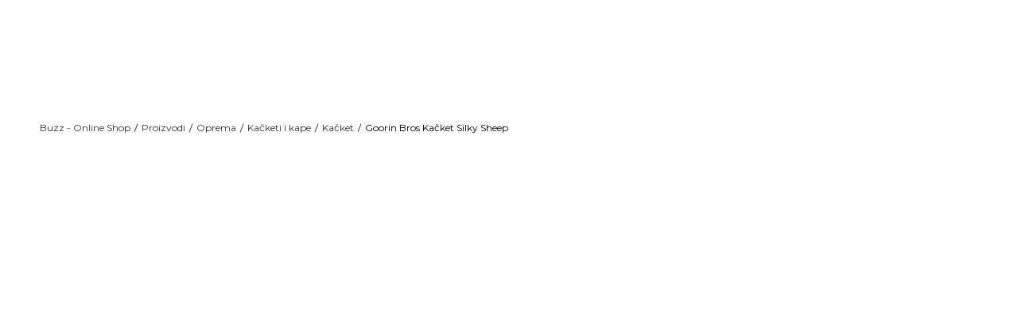

--- FILE ---
content_type: text/html; charset=UTF-8
request_url: https://www.buzzsneakers.ba/kacket/314728-goorin-bros-kacket-silky-sheep
body_size: 29518
content:
<!DOCTYPE html>
<html lang="bs">
<head>
            <meta name="viewport" content="width=device-width, initial-scale=1.0, maximum-scale=1.0,  minimum-scale=1.0, user-scalable=no" />
            
    <meta name="generator" content="NBSHOP 5.9.58" />
    <meta http-equiv="content-type" content="text/html; charset=UTF-8">
    <meta http-equiv="content-language" content="bs" />
    <meta http-equiv="X-UA-Compatible" content="IE=edge">
    <meta name="theme-color" content="">
    <meta name="msapplication-navbutton-color" content="">
    <meta name="apple-mobile-web-app-status-bar-style" content="">
    <link rel="canonical" href="https://www.buzzsneakers.ba/kacket/314728-goorin-bros-kacket-silky-sheep" />        <title>Goorin Bros Kačket Silky Sheep  | Buzz - Online Shop</title>
    <meta name="title" content="Goorin Bros Kačket Silky Sheep  | Buzz - Online Shop" />
    <meta name="description" content="" />
    <meta property="og:title" content="Goorin Bros Kačket Silky Sheep  | Buzz - Online Shop"/>
    <meta property="og:type" content="article" />
    <meta property="og:url" content="https://www.buzzsneakers.ba/kacket/314728-goorin-bros-kacket-silky-sheep" />
    <meta property="og:image" content="https://www.buzzsneakers.ba/files/images/slike-proizvoda/media/101/101-1283-BLK/images/101-1283-BLK.jpg.webp"/>
    <meta property="og:image:url" content="https://www.buzzsneakers.ba/files/images/slike-proizvoda/media/101/101-1283-BLK/images/101-1283-BLK.jpg.webp"/>
    <meta property="og:site_name" content="Buzz - Online Shop"/>
    <meta property="og:description" content=""/>
    <meta property="fb:admins" content=""/>
    <meta itemprop="name" content="Goorin Bros Kačket Silky Sheep  | Buzz - Online Shop">
    <meta itemprop="description" content="">
    <meta itemprop="image" content="https://www.buzzsneakers.ba/files/images/slike-proizvoda/media/101/101-1283-BLK/images/101-1283-BLK.jpg.webp">
    <meta name="twitter:card" content="summary_large_image">
    <meta name="twitter:title" content="Goorin Bros Kačket Silky Sheep  | Buzz - Online Shop">
    <meta name="twitter:description" content="">
    <meta name="twitter:image" content="https://www.buzzsneakers.ba/files/images/slike-proizvoda/media/101/101-1283-BLK/images/101-1283-BLK.jpg.webp">

<meta name="robots" content="index, follow">
    <link rel="icon" type="image/vnd.microsoft.icon" href="https://www.buzzsneakers.ba/files/images/buzz/buzz_logo.png.webp" />
    <link rel="shortcut icon" type="image/vnd.microsoft.icon" href="https://www.buzzsneakers.ba/files/images/buzz/buzz_logo.png.webp" />
    <link rel="stylesheet" href="https://www.buzzsneakers.ba/nb-public/themes/nbshop5_v5_8/_static/fonts/nbicon/style.css" type="text/css" />
        <link rel="stylesheet" href="https://www.buzzsneakers.ba/nb-public/themes/nbshop5_buzz_redizajn/_static/css/nbcss/style.fonts.theme.css?ver=1007_3.2" /><link rel="stylesheet" href="https://www.buzzsneakers.ba/nb-public/themes/nbshop5_v5_8/_static/css/plugins/nb.core.plugins.min.css?ver=1007_3.2" /><link rel="stylesheet" href="https://www.buzzsneakers.ba/nb-public/themes/nbshop5_v5_8/_static/css/nbcss/style.fonts.css?ver=1007_3.2" /><link rel="stylesheet" href="https://www.buzzsneakers.ba/nb-public/themes/nbshop5_v5_8/_static/css/nbcss/style.typography.css?ver=1007_3.2" /><link rel="stylesheet" href="https://www.buzzsneakers.ba/nb-public/themes/nbshop5_buzz_redizajn/_static/css/nbcss/style.typography.theme.css?ver=1007_3.2" /><link rel="stylesheet" href="https://www.buzzsneakers.ba/nb-public/themes/nbshop5_v5_8/_static/css/nbcss/style.helper.css?ver=1007_3.2" /><link rel="stylesheet" href="https://www.buzzsneakers.ba/nb-public/themes/nbshop5_v5_8/_static/css/nbcss/style.animation.css?ver=1007_3.2" /><link rel="stylesheet" href="https://www.buzzsneakers.ba/nb-public/themes/nbshop5_v5_8/_static/css/nbcss/style.basic.css?ver=1007_3.2" /><link rel="stylesheet" href="https://www.buzzsneakers.ba/nb-public/themes/nbshop5_buzz_redizajn/_static/css/nbcss/style.basic.theme.css?ver=1007_3.2" /><link rel="stylesheet" href="https://www.buzzsneakers.ba/nb-public/themes/nbshop5_v5_8/_static/css/nbcss/style.article.css?ver=1007_3.2" /><link rel="stylesheet" href="https://www.buzzsneakers.ba/nb-public/themes/nbshop5_v5_8/_static/css/nbcss/style.product.css?ver=1007_3.2" /><link rel="stylesheet" href="https://www.buzzsneakers.ba/nb-public/themes/nbshop5_v5_8/_static/css/nbcss/style.cart.css?ver=1007_3.2" /><link rel="stylesheet" href="https://www.buzzsneakers.ba/nb-public/themes/nbshop5_v5_8/_static/css/nbcss/style.css?ver=1007_3.2" /><link rel="stylesheet" href="https://www.buzzsneakers.ba/nb-public/themes/nbshop5_v5_8/blocks/slider/headlines/style.css?ver=1007_3.2" /><link rel="stylesheet" href="https://www.buzzsneakers.ba/nb-public/themes/nbshop5_v5_8/blocks/breadcrumbs/style.css?ver=1007_3.2" /><link rel="stylesheet" href="https://www.buzzsneakers.ba/nb-public/themes/nbshop5_v5_8/blocks/product/images/fullscreen_product_slider/style.css?ver=1007_3.2" /><link rel="stylesheet" href="https://www.buzzsneakers.ba/nb-public/themes/nbshop5_v5_8/blocks/comments/comments_rating_numbers/style.css?ver=1007_3.2" /><link rel="stylesheet" href="https://www.buzzsneakers.ba/nb-public/themes/nbshop5_v5_8/blocks/product/images/gallery/style.css?ver=1007_3.2" /><link rel="stylesheet" href="https://www.buzzsneakers.ba/nb-public/themes/nbshop5_v5_8/blocks/product/product_detail/product_info/style.css?ver=1007_3.2" /><link rel="stylesheet" href="https://www.buzzsneakers.ba/nb-public/themes/nbshop5_v5_8/blocks/product/product_detail/product_rate/style.css?ver=1007_3.2" /><link rel="stylesheet" href="https://www.buzzsneakers.ba/nb-public/themes/nbshop5_v5_8/blocks/product/product_detail/product_characteristic/style.css?ver=1007_3.2" /><link rel="stylesheet" href="https://www.buzzsneakers.ba/nb-public/themes/nbshop5_v5_8/blocks/product/product_size_tabs/style.css?ver=1007_3.2" /><link rel="stylesheet" href="https://www.buzzsneakers.ba/nb-public/themes/nbshop5_v5_8/blocks/indicator/indicator_product_details/size_availability/style.css?ver=1007_3.2" /><link rel="stylesheet" href="https://www.buzzsneakers.ba/nb-public/themes/nbshop5_v5_8/blocks/product/product_detail/product_buy/style.css?ver=1007_3.2" /><link rel="stylesheet" href="https://www.buzzsneakers.ba/nb-public/themes/nbshop5_v5_8/blocks/product/product_detail/product_buy_not_available/style.css?ver=1007_3.2" /><link rel="stylesheet" href="https://www.buzzsneakers.ba/nb-public/themes/nbshop5_v5_8/blocks/product/product_detail/favorite/style.css?ver=1007_3.2" /><link rel="stylesheet" href="https://www.buzzsneakers.ba/nb-public/themes/nbshop5_v5_8/blocks/indicator/indicator_availability_in_stores/style.css?ver=1007_3.2" /><link rel="stylesheet" href="https://www.buzzsneakers.ba/nb-public/themes/nbshop5_v5_8/blocks/product/product_slider/service_product/style.css?ver=1007_3.2" /><link rel="stylesheet" href="https://www.buzzsneakers.ba/nb-public/themes/nbshop5_v5_8/blocks/product/product_detail/product_not_allowed_buy/style.css?ver=1007_3.2" /><link rel="stylesheet" href="https://www.buzzsneakers.ba/nb-public/themes/nbshop5_v5_8/blocks/slider/toggle_banner/style.css?ver=1007_3.2" /><link rel="stylesheet" href="https://www.buzzsneakers.ba/nb-public/themes/nbshop5_v5_8/blocks/pagination/style_v7.css?ver=1007_3.2" /><link rel="stylesheet" href="https://www.buzzsneakers.ba/nb-public/themes/nbshop5_v5_8/blocks/comments/comments_content_slider/style.css?ver=1007_3.2" /><link rel="stylesheet" href="https://www.buzzsneakers.ba/nb-public/themes/nbshop5_v5_8/blocks/comments/comments_content/style.css?ver=1007_3.2" /><link rel="stylesheet" href="https://www.buzzsneakers.ba/nb-public/themes/nbshop5_v5_8/blocks/product/product_list/similar_products_by_color_slider/style.css?ver=1007_3.2" /><link rel="stylesheet" href="https://www.buzzsneakers.ba/nb-public/themes/nbshop5_v5_8/blocks/product/product_status/style.css?ver=1007_3.2" /><link rel="stylesheet" href="https://www.buzzsneakers.ba/nb-public/themes/nbshop5_v5_8/blocks/product/product_loyalty_price/style.css?ver=1007_3.2" /><link rel="stylesheet" href="https://www.buzzsneakers.ba/nb-public/themes/nbshop5_v5_8/blocks/product/featured_products/style.css?ver=1007_3.2" /><link rel="stylesheet" href="https://www.buzzsneakers.ba/nb-public/themes/nbshop5_v5_8/blocks/social/social_icons/style.css?ver=1007_3.2" /><link rel="stylesheet" href="https://www.buzzsneakers.ba/nb-public/themes/nbshop5_v5_8/blocks/footer/copyright/style.css?ver=1007_3.2" /><link rel="stylesheet" href="https://www.buzzsneakers.ba/nb-public/themes/nbshop5_v5_8/blocks/footer/payment_card/style.css?ver=1007_3.2" /><link rel="stylesheet" href="https://www.buzzsneakers.ba/nb-public/themes/nbshop5_v5_8/blocks/modals/popup_notification/style.css?ver=1007_3.2" /><link rel="stylesheet" href="https://www.buzzsneakers.ba/nb-public/themes/nbshop5_v5_8/blocks/modals/ticket_modal/style.css?ver=1007_3.2" /><link rel="stylesheet" href="https://www.buzzsneakers.ba/nb-public/themes/nbshop5_v5_8/blocks/loyalty/virtual_cards/style.css?ver=1007_3.2" /><link rel="stylesheet" href="https://www.buzzsneakers.ba/nb-public/themes/nbshop5_v5_8/blocks/product/product_details_iframe/style.css?ver=1007_3.2" /><link rel="stylesheet" href="https://www.buzzsneakers.ba/nb-public/themes/nbshop5_v5_8/blocks/product/images/gallery/style.css?ver=1007_3.2" /><link rel="stylesheet" href="https://www.buzzsneakers.ba/nb-public/themes/nbshop5_v5_8/blocks/product/product_detail/product_info/style.css?ver=1007_3.2" /><link rel="stylesheet" href="https://www.buzzsneakers.ba/nb-public/themes/nbshop5_v5_8/blocks/product/images/main_slider/style.css?ver=1007_3.2" /><link rel="stylesheet" href="https://www.buzzsneakers.ba/nb-public/themes/nbshop5_v5_8/blocks/product/product_detail/favorite/style.css?ver=1007_3.2" /><link rel="stylesheet" href="https://www.buzzsneakers.ba/nb-public/themes/nbshop5_v5_8/blocks/product/product_details_timer/style.css?ver=1007_3.2" /><link rel="stylesheet" href="https://www.buzzsneakers.ba/nb-public/themes/nbshop5_v5_8/blocks/product/product_size/style.css?ver=1007_3.2" /><link rel="stylesheet" href="https://www.buzzsneakers.ba/nb-public/themes/nbshop5_v5_8/blocks/product/product_detail/quantity_circle/style.css?ver=1007_3.2" /><link rel="stylesheet" href="https://www.buzzsneakers.ba/nb-public/themes/nbshop5_v5_8/blocks/product/product_detail/product_buy/style.css?ver=1007_3.2" /><link rel="stylesheet" href="https://www.buzzsneakers.ba/nb-public/themes/nbshop5_v5_8/blocks/product/product_detail/product_buy_bobble/style.css?ver=1007_3.2" /><link rel="stylesheet" href="https://www.buzzsneakers.ba/nb-public/themes/nbshop5_buzz_redizajn/_static/css/nbcss/style.theme.css?ver=1007_3.2" /><link rel="stylesheet" href="https://www.buzzsneakers.ba/nb-public/themes/nbshop5_v5_8/_static/css/nbcss/style.responsive.md.css?ver=1007_3.2" /><link rel="stylesheet" href="https://www.buzzsneakers.ba/nb-public/themes/nbshop5_buzz_redizajn/_static/css/nbcss/style.responsive.theme.md.css?ver=1007_3.2" /><link rel="stylesheet" href="https://www.buzzsneakers.ba/nb-public/themes/nbshop5_v5_8/_static/css/nbcss/style.responsive.sm.css?ver=1007_3.2" /><link rel="stylesheet" href="https://www.buzzsneakers.ba/nb-public/themes/nbshop5_buzz_redizajn/_static/css/nbcss/style.responsive.theme.sm.css?ver=1007_3.2" /><link rel="stylesheet" href="https://www.buzzsneakers.ba/nb-public/themes/nbshop5_v5_8/_static/css/nbcss/style.responsive.xs.css?ver=1007_3.2" /><link rel="stylesheet" href="https://www.buzzsneakers.ba/nb-public/themes/nbshop5_buzz_redizajn/_static/css/nbcss/style.responsive.theme.xs.css?ver=1007_3.2" /><link rel="stylesheet" href="https://www.buzzsneakers.ba/nb-public/themes/nbshop5_v5_8/_static/css/nbcss/style.responsive.xxs.css?ver=1007_3.2" /><link rel="stylesheet" href="https://www.buzzsneakers.ba/nb-public/themes/nbshop5_buzz_redizajn/_static/css/nbcss/style.responsive.theme.xxs.css?ver=1007_3.2" /><link rel="stylesheet" href="https://www.buzzsneakers.ba/nb-public/themes/nbshop5_v5_8/_blocks/plugins/customer_identity/ci_style.css?ver=1007_3.2" />    
    
    
    <script type="text/javascript">
        var nb_site_url  = 'https://www.buzzsneakers.ba';
        var nb_site_url_with_country_lang  = 'https://www.buzzsneakers.ba';
        var nb_cart_page_url = 'https://www.buzzsneakers.ba/kupovina';
        var nb_active_page_url = 'https://www.buzzsneakers.ba/kacket/314728-goorin-bros-kacket-silky-sheep';
        var nb_type_page = 'product';
        var nb_type_page_object_id = '314728';
        var nb_enable_lang = '';
        var nb_url_end_slesh = '';
        var nb_countryGeoId = '2';
        var nb_addressByCountryGeoId = '';
        var promoModalPopNumberDaysInit = 10;
        var showAllwaysOnHomePage = false;
        var resetCookieConfirm = false;
        var flowplayeryToken = '';
                    flowplayeryToken = 'eyJraWQiOiI1bzZEQVZOa0VPUnUiLCJ0eXAiOiJKV1QiLCJhbGciOiJFUzI1NiJ9.eyJjIjoie1wiYWNsXCI6NixcImlkXCI6XCI1bzZEQVZOa0VPUnVcIn0iLCJpc3MiOiJGbG93cGxheWVyIn0.ZfTGdvJ_cvKxbOnzejLq1pAjInivLIJqk5zOxsP9qaLc2mDPwur35WgNQask1fJVMxf4pDaomhO7rCdf80Cdhw';
                        var nb_enableCzMap = false;
                var gtm_ga4_advanced = true;
        var gtm_ga4_analytics_id = 'GTM-5F73XB7';

        var specificCategoryMetric = true;
        var isSetPriceWithVAT = false;
        var showValueAsCurrentPrice = false;
        var ecommerceWrapVar = true;
        var noSearchResultsVar = false;
        var smartformId = '';
        var smartformErrorMessage = 'Pogrešno uneti podaci za smartform';
        var cookieSettingTypeVar = 'settingOff';
        var nb_lang = 'bs';
        
        
        var disableFBBrowserEvents = true;
        var fb_pixel_id = '305389673594154';
        var fb_token = '[base64]';
        var fb_test_event_code = '';
        var metric_onload_event_id = typeof crypto.randomUUID === "function" ? crypto.randomUUID() : Date.now();
        var replaceIdWithCode = false;
        var startPager = parseInt(1);

        //SF variables
        var salesForceMID = '536008072';
        var salesForceUniqueIdentifier = '';
        var salesForceConcept = 'BZ';
        var SFGrantType = 'client_credentials';
        var SFClientId= 'oxtjfvi57ukgqehujmvbzc83';
        var SFClientSecret = 'wZz0EewZGeZRIcKIqCTsRrUF';
        var SFUniqueKey = 'mc9thz0rht1404d58f6xfnvsgtvm';
        var SFUrlKey = '2659CB10-DC84-4935-8E3F-689C0401F705';
        var SFTimezone = 'GMT+2';
        var SFConsentMode = 'usercentrics_consent';
        var SFCharacterMapping = '{" ":"_","\"":"*"}';
    </script>

        <script>
var purchaseProductCodeInsteadOfId = true;
</script>

<!-- Google Tag Manager -->
<script>(function(w,d,s,l,i){w[l]=w[l]||[];w[l].push({'gtm.start':
new Date().getTime(),event:'gtm.js'});var f=d.getElementsByTagName(s)[0],
j=d.createElement(s),dl=l!='dataLayer'?'&l='+l:'';j.async=true;j.src=
'https://www.googletagmanager.com/gtm.js?id='+i+dl;f.parentNode.insertBefore(j,f);
})(window,document,'script','dataLayer','GTM-5F73XB7');</script>
<!-- End Google Tag Manager -->
<script src="https://www.googleoptimize.com/optimize.js?id=OPT-5W9J6ZN"></script>
<meta name="facebook-domain-verification" content="37h4w6zgxel7qw43u2z4b0kk1shf98" />
<meta name="google-site-verification" content="85C6hXIVac-3w31vpJyNJyslIgYrAikIVbQONzAlb3Y" />
<script>var replaceIdWithCode = true;</script>

    

</head>
<body class="cc-bih lc-bs uc-product_list tp-product  b2c-users ">
<!-- Google Tag Manager (noscript) -->
<noscript><iframe src="https://www.googletagmanager.com/ns.html?id=GTM-5F73XB7"
                  height="0" width="0" style="display:none;visibility:hidden"></iframe></noscript>
<!-- End Google Tag Manager (noscript) -->

<div class="header-wrapper">
    <div class="header  appear fixed">

        <div class="header-top">

            <div class="container-fluid">

                <div class="block nav-mobile-icon">
    <i class="icon fa fa-bars" aria-hidden="true"></i>
</div>
                <div class="visible-xs visible-sm">
                    
<div  class="block logo" >
    <a  href="https://www.buzzsneakers.ba" title="Buzz - Online Shop">
        <img fetchpriority="high"  src="/files/images/buzz/buzz_logo.png.webp" class="img-responsive lozad"  title="Buzz - Online Shop" alt="Buzz - Online Shop">
    </a>
</div>
                </div>


                <div class="row">
                    <div class="col-xs-12 col-sm-12 col-md-12">
                        
    <nav class="block quick-links ">
        <ul class="nav nav-simple">
                            <li class="item item-outlet">
                                            <a href="https://www.buzzsneakers.ba/proizvodi/last_buy" title="Last Buy" target="_self">
                                                                    <span>Last Buy</span>
                                            </a>
                                    </li>
                    </ul>
    </nav>
                        <span id="nav-user-ci" class="ci-buzz">
                            <i class="icon fa fa-spinner hidden" aria-hidden="true"></i>
                        <nav class="block user">
    <ul class="nav nav-simple">
        
                                                        <li class="item item-login">
                            <a class="login-btn" href="#"
                               onclick="ci_login(event)"
                               data-ss-index="https://www.buzzsneakers.ba/registracija"
                               data-ss-task="ci_login_ajax"
                               data-ss-external = "yes"
                               data-ss-form="login"
                               title="Prijavi se" >
                                <i class="icon fa fa-user" aria-hidden="true"></i>
                                <span>Prijavi se</span>
                            </a>
                        </li>

                        <li class="item item-register">
                            <a class="register-btn" href="#"
                               onclick="ci_register(event)"
                               data-ss-external = "no"
                               data-ss-form="register"
                               data-ss-index="https://www.buzzsneakers.ba/registracija"
                               data-ss-task="ci_register_ajax" title="Registrujte se">
                                Registrujte se                            </a>
                        </li>
                    
            
        
    </ul>
</nav>
                           </span>
                        
    <nav class="block quick-links nav-header_top_fast_link">
        <ul class="nav nav-simple">
                            <li class="item item-topmobile">
                                            <a href="https://www.buzzsneakers.ba/radnje" title="Shopovi" target="_self">
                                                                    <span>Shopovi</span>
                                            </a>
                                    </li>
                            <li class="item item-topmobile orange">
                                            <a href="https://www.buzzsneakers.ba/sport-and-bonus-landing" title="Sport&Bonus" target="_self">
                                                                    <span>Sport<span>&</span>Bonus</span>
                                            </a>
                                    </li>
                    </ul>
    </nav>
                        
<!--                        -->                    </div>
                </div>
            </div>

        </div>

        <div class="container">

            
        </div>
        <div class="block md-menu ">
    <nav class="nav nav-main-wrapper ease hidden-fullscreen  collapsed-mobile">

                    
<div  class="block logo" >
    <a  href="https://www.buzzsneakers.ba" title="Buzz - Online Shop">
        <img fetchpriority="high"  src="/files/images/buzz/buzz_logo.png.webp" class="img-responsive lozad"  title="Buzz - Online Shop" alt="Buzz - Online Shop">
    </a>
</div>

            
                <div class="menu-title-wrapper">

                    <div class="title">WHAT’S BUZZIN’?</div>
                    <a href="javascript:void(0);" class="close-menu" title="Zatvorite meni'" rel="tooltip" data-placement="left" data-trigger="hover" onclick="nbshopJS.closeMenu();">&times</a>
                </div>

            
            <ul class="nav-main list-inline">

                <div class="nav-main-toplang country-button"></div>
                <div class="nav-main-useractions"></div>

                <li class="slider_menu_mens ">
                                <a href="https://www.buzzsneakers.ba/men-corner-ba" target="_self" title="MUŠKARCI"><span style="">MUŠKARCI</span><i class="icon fa fa-angle-down hidden-xs"></i><i class="icon fa fa-angle-right visible-xs"></i><span class="icon hidden show-menu-with-keybord" tabindex="0" aria-label="Otvorite meni"></span> </a><div class="nav-main-dropdown-wrapper ease hidden">
                            <div class="nav-main-dropdown">
                                <div class="container">
                                
                                    <div class="nav-main-dropdown-inner">
                                        <div class="row"><div class="col-xs-12 col-sm-2">
                                    <div class=" nav-main-dropdown-item clearfix">
                                        <a href="https://www.buzzsneakers.ba/obuca/za-muskarce+unisex/za-odrasle/" class="headline-dropdown" target="_self" title="OBUĆA">
                                            <div class="img-wrapper"><img src="/files/images/2025/10/8/buzz_bih_meni37x37_001.png.webp" alt="OBUĆA" title="OBUĆA" class="highlight-bg lozad"></div>
                                            <div class="heading-wrapper clearfix">
                                                <h5><span style="">OBUĆA</span></h5>
                                            </div>
                                         </a><ul><li class=" ease-slow bold"><a href="https://www.buzzsneakers.ba/proizvodi/unisex+za-muskarce/za-odrasle/smu_product" target="_self" title="Only in BUZZ" style=""> Only in BUZZ</a></li><li class=" ease-slow "><a href="https://www.buzzsneakers.ba/patike/za-muskarce+unisex/za-odrasle/" target="_self" title="Patike" style=""> Patike</a></li><li class=" ease-slow "><a href="https://www.buzzsneakers.ba/obuca/za-muskarce+unisex/za-odrasle?search=air%20max" target="_self" title="Nike Air Max" style=""> Nike Air Max</a></li><li class=" ease-slow "><a href="https://www.buzzsneakers.ba/proizvodi/za-muskarce+unisex/za-odrasle?search=superstar" target="_self" title="adidas Superstar" style=""> adidas Superstar</a></li><li class=" ease-slow "><a href="https://www.buzzsneakers.ba/proizvodi/za-muskarce+unisex/za-odrasle?search=samba" target="_self" title="adidas Samba" style=""> adidas Samba</a></li><li class=" ease-slow "><a href="https://www.buzzsneakers.ba/obuca/za-muskarce+unisex/za-odrasle/?search=nike%20air%20force" target="_self" title="Nike Air Force" style=""> Nike Air Force</a></li><li class=" ease-slow "><a href="https://www.buzzsneakers.ba/obuca/za-muskarce/za-odrasle?search=jordan" target="_self" title="Jordan" style=""> Jordan</a></li><li class=" ease-slow "><a href="https://www.buzzsneakers.ba/papuce-i-japanke/za-muskarce+unisex/za-odrasle/" target="_self" title="Papuče i japanke" style=""> Papuče i japanke</a></li><li class=" ease-slow green"><a href="https://www.buzzsneakers.ba/obuca/za-muskarce+unisex/za-odrasle/buzz-go-green" target="_self" title="Go Green" style=""> Go Green</a></li><li class=" ease-slow red"><a href="https://www.buzzsneakers.ba/obuca/za-muskarce+unisex/za-odrasle/" target="_self" title="Sva obuća" style=""> Sva obuća</a></li></ul></div></div><div class="col-xs-12 col-sm-2">
                                    <div class=" nav-main-dropdown-item clearfix">
                                        <a href="https://www.buzzsneakers.ba/odjeca/za-muskarce+unisex/za-odrasle/" class="headline-dropdown" target="_self" title="ODJEĆA">
                                            <div class="img-wrapper"><img src="/files/images/2025/10/8/buzz_bih_meni37x37_003(1).png.webp" alt="ODJEĆA" title="ODJEĆA" class="highlight-bg lozad"></div>
                                            <div class="heading-wrapper clearfix">
                                                <h5><span style="">ODJEĆA</span></h5>
                                            </div>
                                         </a><ul><li class=" ease-slow "><a href="https://www.buzzsneakers.ba/dukserica/za-muskarce/za-odrasle/" target="_self" title="Dukserica " style=""> Dukserica </a></li><li class=" ease-slow "><a href="https://www.buzzsneakers.ba/majica-dugih-rukava/unisex/za-muskarce/za-odrasle/" target="_self" title="Majica dugih rukava " style=""> Majica dugih rukava </a></li><li class=" ease-slow "><a href="https://www.buzzsneakers.ba/donji-dio-trenerke/za-muskarce/za-odrasle/" target="_self" title="Donji dio trenerke " style=""> Donji dio trenerke </a></li><li class=" ease-slow red"><a href="https://www.buzzsneakers.ba/odjeca/za-muskarce/adidas/za-odrasle/new" target="_self" title="adidas Trending" style="color: #ff0000"> adidas Trending</a></li><li class=" ease-slow "><a href="https://www.buzzsneakers.ba/majica/za-muskarce/za-odrasle/" target="_self" title="Majica " style=""> Majica </a></li><li class=" ease-slow "><a href="https://www.buzzsneakers.ba/pantalone/za-muskarce+unisex/za-odrasle/" target="_self" title="Pantalone" style=""> Pantalone</a></li><li class=" ease-slow "><a href="https://www.buzzsneakers.ba/prsluk/za-muskarce/za-odrasle/" target="_self" title="Prsluk" style=""> Prsluk</a></li><li class=" ease-slow "><a href="https://www.buzzsneakers.ba/suskavci-i-jakne/za-muskarce/za-odrasle/" target="_self" title="Šuškavci i jakne" style=""> Šuškavci i jakne</a></li><li class=" ease-slow "><a href="https://www.buzzsneakers.ba/sorc/za-muskarce/za-odrasle/" target="_self" title="Šorc " style=""> Šorc </a></li><li class=" ease-slow "><a href="https://www.buzzsneakers.ba/odjeca/za-muskarce+unisex/za-odrasle?search=jordan" target="_self" title="Jordan" style=""> Jordan</a></li><li class=" ease-slow green"><a href="https://www.buzzsneakers.ba/odjeca/za-muskarce+unisex/za-odrasle/buzz-go-green" target="_self" title="Go Green" style=""> Go Green</a></li><li class=" ease-slow red"><a href="https://www.buzzsneakers.ba/odjeca/za-muskarce+unisex/za-odrasle/" target="_self" title="Sva odjeća" style=""> Sva odjeća</a></li></ul></div></div><div class="col-xs-12 col-sm-2">
                                    <div class=" nav-main-dropdown-item clearfix">
                                        <a href="https://www.buzzsneakers.ba/oprema/za-muskarce+unisex/za-odrasle/" class="headline-dropdown" target="_self" title="OPREMA">
                                            <div class="img-wrapper"><img src="/files/images/2025/10/8/buzz_bih_meni37x37_008.png.webp" alt="OPREMA" title="OPREMA" class="highlight-bg lozad"></div>
                                            <div class="heading-wrapper clearfix">
                                                <h5><span style="">OPREMA</span></h5>
                                            </div>
                                         </a><ul><li class=" ease-slow "><a href="https://www.buzzsneakers.ba/kacketi-i-kape/za-muskarce+unisex/za-odrasle" target="_self" title="Kape i kačketi" style=""> Kape i kačketi</a></li><li class=" ease-slow "><a href="https://www.buzzsneakers.ba/ranac/za-muskarce+unisex/za-odrasle/" target="_self" title="Ranac" style=""> Ranac</a></li><li class=" ease-slow "><a href="https://www.buzzsneakers.ba/torbica/za-muskarce+unisex/za-odrasle/" target="_self" title="Torbica" style=""> Torbica</a></li><li class=" ease-slow "><a href="https://www.buzzsneakers.ba/carape/za-muskarce+unisex/za-odrasle/" target="_self" title="Čarape " style=""> Čarape </a></li><li class=" ease-slow "><a href="https://www.buzzsneakers.ba/oprema-za-ciscenje/za-muskarce+unisex/za-odrasle/" target="_self" title="Oprema za čišćenje" style=""> Oprema za čišćenje</a></li><li class=" ease-slow green"><a href="https://www.buzzsneakers.ba/oprema/za-muskarce+unisex/za-odrasle/buzz-go-green" target="_self" title="Go Green" style=""> Go Green</a></li><li class=" ease-slow red"><a href="https://www.buzzsneakers.ba/oprema/za-muskarce+unisex/za-odrasle/" target="_self" title="Sva oprema " style=""> Sva oprema </a></li></ul></div></div><div class="col-xs-12 col-sm-2">
                                    <div class=" nav-main-dropdown-item clearfix">
                                        <a href="https://www.buzzsneakers.ba/men-corner-ba" class="landing-nav-mob" target="_self" title="Men's corner">
                                            <div class="img-wrapper"></div>
                                            <div class="heading-wrapper clearfix">
                                                <h5><span style="">Men's corner</span></h5>
                                            </div>
                                         </a></div></div>

    <div class="block slider slider-wrapper slider-menu slider-menu_mens col-sm-4 ">

        

        <div class="slider-init"  data-gtm-slider-items="1"
             data-gtm-slider-position="Muskarci padajuci meni">

            
                <div class="item"
                     data-gtm-slider-name=" "
                     data-gtm-slider-creative=""
                     data-gtm-slider-id="4556">
                                            <a href="https://www.buzzsneakers.ba/men-corner-ba" title=" ">

                            <div class="img-wrapper">
                                <img src="/files/images/2025/9/17/buzz_meniimg_m.jpg.webp" class="img-responsive lozad" alt=" " />

                            </div>
                        </a>
                                        <div class="content">

                        <div class="text-wrapper">
                            <div class="title"> </div>
                            <div class="description"></div>
                        </div>

                    </div>
                </div>

            
        </div>
        <div class="slider-arrows slider-navigation-absolute"></div>

    </div>
    
</div></div></div></div></div></li><li class="slider_menu_womens ">
                                <a href="https://www.buzzsneakers.ba/women-corner-ba" target="_self" title="ŽENE"><span style="">ŽENE</span><i class="icon fa fa-angle-down hidden-xs"></i><i class="icon fa fa-angle-right visible-xs"></i><span class="icon hidden show-menu-with-keybord" tabindex="0" aria-label="Otvorite meni"></span> </a><div class="nav-main-dropdown-wrapper ease hidden">
                            <div class="nav-main-dropdown">
                                <div class="container">
                                
                                    <div class="nav-main-dropdown-inner">
                                        <div class="row"><div class="col-xs-12 col-sm-2">
                                    <div class=" nav-main-dropdown-item clearfix">
                                        <a href="https://www.buzzsneakers.ba/obuca/za-zene+unisex/za-odrasle/" class="headline-dropdown" target="_self" title="OBUĆA">
                                            <div class="img-wrapper"><img src="/files/images/2025/10/8/buzz_bih_meni37x37_002.png.webp" alt="OBUĆA" title="OBUĆA" class="highlight-bg lozad"></div>
                                            <div class="heading-wrapper clearfix">
                                                <h5><span style="">OBUĆA</span></h5>
                                            </div>
                                         </a><ul><li class=" ease-slow bold"><a href="https://www.buzzsneakers.ba/proizvodi/unisex/za-odrasle/smu_product" target="_self" title="Only in BUZZ" style=""> Only in BUZZ</a></li><li class=" ease-slow "><a href="https://www.buzzsneakers.ba/patike/za-zene+unisex/za-odrasle/" target="_self" title="Patike " style=""> Patike </a></li><li class=" ease-slow "><a href="https://www.buzzsneakers.ba/obuca/unisex+za-zene/za-odrasle?search=air%20max" target="_self" title="Nike Air Max" style=""> Nike Air Max</a></li><li class=" ease-slow "><a href="https://www.buzzsneakers.ba/proizvodi/unisex+za-zene/za-odrasle?search=superstar" target="_self" title="adidas Superstar" style=""> adidas Superstar</a></li><li class=" ease-slow "><a href="https://www.buzzsneakers.ba/proizvodi/za-zene+unisex/za-odrasle?search=samba" target="_self" title="adidas Samba" style=""> adidas Samba</a></li><li class=" ease-slow "><a href="https://www.buzzsneakers.ba/obuca/unisex+za-zene/za-odrasle/?search=nike%20air%20force" target="_self" title="Nike Air Force" style=""> Nike Air Force</a></li><li class=" ease-slow "><a href="https://www.buzzsneakers.ba/papuce-i-japanke/za-zene+unisex/za-odrasle/" target="_self" title="Papuče i japanke " style=""> Papuče i japanke </a></li><li class=" ease-slow "><a href="https://www.buzzsneakers.ba/sandale/za-zene/za-odrasle" target="_self" title="Sandale" style=""> Sandale</a></li><li class=" ease-slow green"><a href="https://www.buzzsneakers.ba/obuca/za-zene+unisex/za-odrasle/buzz-go-green" target="_self" title="Go Green" style=""> Go Green</a></li><li class=" ease-slow red"><a href="https://www.buzzsneakers.ba/obuca/za-zene+unisex/za-odrasle/" target="_self" title="Sva obuća" style=""> Sva obuća</a></li></ul></div></div><div class="col-xs-12 col-sm-2">
                                    <div class=" nav-main-dropdown-item clearfix">
                                        <a href="https://www.buzzsneakers.ba/odjeca/za-zene+unisex/za-odrasle/" class="headline-dropdown" target="_self" title="ODJEĆA">
                                            <div class="img-wrapper"><img src="/files/images/2025/10/8/buzz_bih_meni37x37_004.png.webp" alt="ODJEĆA" title="ODJEĆA" class="highlight-bg lozad"></div>
                                            <div class="heading-wrapper clearfix">
                                                <h5><span style="">ODJEĆA</span></h5>
                                            </div>
                                         </a><ul><li class=" ease-slow "><a href="https://www.buzzsneakers.ba/dukserica/za-zene+unisex/za-odrasle/" target="_self" title="Dukserica" style=""> Dukserica</a></li><li class=" ease-slow "><a href="https://www.buzzsneakers.ba/majica-dugih-rukava/za-zene+unisex/za-odrasle/" target="_self" title="Majica dugih rukava" style=""> Majica dugih rukava</a></li><li class=" ease-slow "><a href="https://www.buzzsneakers.ba/donji-dio-trenerke/za-zene+unisex/za-odrasle/" target="_self" title="Donji dio trenerke" style=""> Donji dio trenerke</a></li><li class=" ease-slow "><a href="https://www.buzzsneakers.ba/helanke/za-zene/za-odrasle/" target="_self" title="Helanke" style=""> Helanke</a></li><li class=" ease-slow red"><a href="https://www.buzzsneakers.ba/odjeca/za-zene/adidas/za-odrasle/new" target="_self" title="adidas Trending" style="color: #ff0000"> adidas Trending</a></li><li class=" ease-slow "><a href="https://www.buzzsneakers.ba/suskavci-i-jakne/za-zene/za-odrasle/" target="_self" title="Šuškavci i jakne" style=""> Šuškavci i jakne</a></li><li class=" ease-slow "><a href="https://www.buzzsneakers.ba/majica/za-zene+unisex/za-odrasle/" target="_self" title="Majica" style=""> Majica</a></li><li class=" ease-slow "><a href="https://www.buzzsneakers.ba/haljina/za-zene+unisex/za-odrasle" target="_self" title="Haljine" style=""> Haljine</a></li><li class=" ease-slow "><a href="https://www.buzzsneakers.ba/sorc/za-zene/za-odrasle/" target="_self" title="Šorc" style=""> Šorc</a></li><li class=" ease-slow "><a href="https://www.buzzsneakers.ba/suknja/za-zene/za-odrasle/" target="_self" title="Suknja" style=""> Suknja</a></li><li class=" ease-slow "><a href="https://www.buzzsneakers.ba/biciklisticke/za-zene+unisex/za-odrasle/" target="_self" title="Biciklističke" style=""> Biciklističke</a></li><li class=" ease-slow green"><a href="https://www.buzzsneakers.ba/odjeca/za-zene+unisex/za-odrasle/buzz-go-green" target="_self" title="Go Green" style=""> Go Green</a></li><li class=" ease-slow red"><a href="https://www.buzzsneakers.ba/odjeca/za-zene+unisex/za-odrasle/" target="_self" title="Sva odjeća" style=""> Sva odjeća</a></li></ul></div></div><div class="col-xs-12 col-sm-2">
                                    <div class=" nav-main-dropdown-item clearfix">
                                        <a href="https://www.buzzsneakers.ba/oprema/za-zene+unisex/za-odrasle/" class="headline-dropdown" target="_self" title="OPREMA">
                                            <div class="img-wrapper"><img src="/files/images/2025/10/8/buzz_bih_meni37x37_007.png.webp" alt="OPREMA" title="OPREMA" class="highlight-bg lozad"></div>
                                            <div class="heading-wrapper clearfix">
                                                <h5><span style="">OPREMA</span></h5>
                                            </div>
                                         </a><ul><li class=" ease-slow "><a href="https://www.buzzsneakers.ba/kacketi-i-kape/za-zene+unisex/za-odrasle/" target="_self" title="Kačketi i kape" style=""> Kačketi i kape</a></li><li class=" ease-slow "><a href="https://www.buzzsneakers.ba/ranac/za-zene+unisex/za-odrasle/" target="_self" title="Ranac" style=""> Ranac</a></li><li class=" ease-slow "><a href="https://www.buzzsneakers.ba/torbica/za-zene+unisex/za-odrasle/" target="_self" title="Torbica" style=""> Torbica</a></li><li class=" ease-slow "><a href="https://www.buzzsneakers.ba/torba/unisex+za-zene/za-odrasle/" target="_self" title="Torba" style=""> Torba</a></li><li class=" ease-slow "><a href="https://www.buzzsneakers.ba/carape/unisex+za-zene/" target="_self" title="Čarape" style=""> Čarape</a></li><li class=" ease-slow "><a href="https://www.buzzsneakers.ba/oprema-za-ciscenje/za-zene+unisex/" target="_self" title="Oprema za čišćenje" style=""> Oprema za čišćenje</a></li><li class=" ease-slow green"><a href="https://www.buzzsneakers.ba/oprema/za-zene+unisex/za-odrasle/buzz-go-green" target="_self" title="Go Green" style=""> Go Green</a></li><li class=" ease-slow red"><a href="https://www.buzzsneakers.ba/oprema/za-zene+unisex/za-odrasle/" target="_self" title="Sva oprema " style=""> Sva oprema </a></li></ul></div></div><div class="col-xs-12 col-sm-2">
                                    <div class=" nav-main-dropdown-item clearfix">
                                        <a href="https://www.buzzsneakers.ba/women-corner-ba" class="landing-nav-mob" target="_self" title="Women's corner">
                                            <div class="img-wrapper"></div>
                                            <div class="heading-wrapper clearfix">
                                                <h5><span style="">Women's corner</span></h5>
                                            </div>
                                         </a></div></div>

    <div class="block slider slider-wrapper slider-menu slider-menu_womens col-sm-4 ">

        

        <div class="slider-init"  data-gtm-slider-items="1"
             data-gtm-slider-position="Zene padajuci meni">

            
                <div class="item"
                     data-gtm-slider-name=" "
                     data-gtm-slider-creative=""
                     data-gtm-slider-id="4561">
                                            <a href="https://www.buzzsneakers.ba/women-corner-ba" title=" ">

                            <div class="img-wrapper">
                                <img src="/files/images/2025/9/17/buzz_meniimg_z.jpg.webp" class="img-responsive lozad" alt=" " />

                            </div>
                        </a>
                                        <div class="content">

                        <div class="text-wrapper">
                            <div class="title"> </div>
                            <div class="description"></div>
                        </div>

                    </div>
                </div>

            
        </div>
        <div class="slider-arrows slider-navigation-absolute"></div>

    </div>
    
</div></div></div></div></div></li><li class="slider_menu_kids ">
                                <a href="https://www.buzzsneakers.ba/proizvodi/za-tinejdzere+mala-djeca+za-bebe/" target="_self" title="DJECA"><span style="">DJECA</span><i class="icon fa fa-angle-down hidden-xs"></i><i class="icon fa fa-angle-right visible-xs"></i><span class="icon hidden show-menu-with-keybord" tabindex="0" aria-label="Otvorite meni"></span> </a><div class="nav-main-dropdown-wrapper ease hidden">
                            <div class="nav-main-dropdown">
                                <div class="container">
                                
                                    <div class="nav-main-dropdown-inner">
                                        <div class="row"><div class="col-xs-12 col-sm-2">
                                    <div class=" nav-main-dropdown-item clearfix">
                                        <a href="https://www.buzzsneakers.ba/obuca/za-tinejdzere+mala-djeca+za-bebe/" class="headline-dropdown" target="_self" title="OBUĆA">
                                            <div class="img-wrapper"><img src="/files/images/2025/10/8/buzz_bih_meni37x37_005.png.webp" alt="OBUĆA" title="OBUĆA" class="highlight-bg lozad"></div>
                                            <div class="heading-wrapper clearfix">
                                                <h5><span style="">OBUĆA</span></h5>
                                            </div>
                                         </a><ul><li class=" ease-slow "><a href="https://www.buzzsneakers.ba/patike/za-tinejdzere+mala-djeca+za-bebe/" target="_self" title="Patike" style=""> Patike</a></li><li class=" ease-slow "><a href="https://www.buzzsneakers.ba/obuca/za-tinejdzere+mala-djeca+za-bebe?search=air%20max" target="_self" title="Nike Air Max" style=""> Nike Air Max</a></li><li class=" ease-slow "><a href="https://www.buzzsneakers.ba/proizvodi/za-bebe+mala-djeca+za-tinejdzere/?search=superstar" target="_self" title="adidas Superstar" style=""> adidas Superstar</a></li><li class=" ease-slow "><a href="https://www.buzzsneakers.ba/obuca/za-tinejdzere+mala-djeca+za-bebe/?search=nike%20air%20force" target="_self" title="Nike Air Force" style=""> Nike Air Force</a></li><li class=" ease-slow "><a href="https://www.buzzsneakers.ba/papuce-i-japanke/za-tinejdzere+mala-djeca+za-bebe" target="_self" title="Papuče i japanke" style=""> Papuče i japanke</a></li><li class=" ease-slow green"><a href="https://www.buzzsneakers.ba/obuca/za-tinejdzere+mala-djeca+za-bebe/buzz-go-green" target="_self" title="Go Green" style=""> Go Green</a></li><li class=" ease-slow red"><a href="https://www.buzzsneakers.ba/obuca/za-tinejdzere+mala-djeca+za-bebe/" target="_self" title="Sva obuća" style=""> Sva obuća</a></li></ul></div></div><div class="col-xs-12 col-sm-2">
                                    <div class=" nav-main-dropdown-item clearfix">
                                        <a href="https://www.buzzsneakers.ba/odjeca/za-tinejdzere+mala-djeca+za-bebe/" class="headline-dropdown" target="_self" title="ODJEĆA">
                                            <div class="img-wrapper"><img src="/files/images/2025/10/8/buzz_bih_meni37x37_006.png.webp" alt="ODJEĆA" title="ODJEĆA" class="highlight-bg lozad"></div>
                                            <div class="heading-wrapper clearfix">
                                                <h5><span style="">ODJEĆA</span></h5>
                                            </div>
                                         </a><ul><li class=" ease-slow red"><a href="https://www.buzzsneakers.ba/odjeca/adidas/mala-djeca+za-bebe/new" target="_self" title="adidas Trending" style="color: #ff0000"> adidas Trending</a></li><li class=" ease-slow "><a href="https://www.buzzsneakers.ba/dukserica/za-tinejdzere+mala-djeca+za-bebe/" target="_self" title="Dukserica" style=""> Dukserica</a></li><li class=" ease-slow "><a href="https://www.buzzsneakers.ba/donji-dio-trenerke/za-tinejdzere+mala-djeca+za-bebe/" target="_self" title="Donji dio trenerke" style=""> Donji dio trenerke</a></li><li class=" ease-slow "><a href="https://www.buzzsneakers.ba/trenerka/za-tinejdzere+mala-djeca+za-bebe/" target="_self" title="Trenerka" style=""> Trenerka</a></li><li class=" ease-slow "><a href="https://www.buzzsneakers.ba/helanke/za-tinejdzere+mala-djeca+za-bebe/" target="_self" title="Helanke" style=""> Helanke</a></li><li class=" ease-slow "><a href="https://www.buzzsneakers.ba/suskavci-i-jakne/za-tinejdzere+mala-djeca+za-bebe/" target="_self" title="Šuškavci i jakne" style=""> Šuškavci i jakne</a></li><li class=" ease-slow "><a href="https://www.buzzsneakers.ba/majica/za-tinejdzere+mala-djeca+za-bebe/" target="_self" title="Majica" style=""> Majica</a></li><li class=" ease-slow "><a href="https://www.buzzsneakers.ba/sorc/za-tinejdzere+mala-djeca+za-bebe/" target="_self" title="Šorc" style=""> Šorc</a></li><li class=" ease-slow "><a href="https://www.buzzsneakers.ba/sorc-i-majica/za-tinejdzere+mala-djeca+za-bebe" target="_self" title="Šorc i majica" style=""> Šorc i majica</a></li><li class=" ease-slow "><a href="https://www.buzzsneakers.ba/odjeca/za-tinejdzere+mala-djeca+za-bebe/?search=jordan" target="_self" title="Jordan" style=""> Jordan</a></li><li class=" ease-slow green"><a href="https://www.buzzsneakers.ba/odjeca/za-tinejdzere+mala-djeca+za-bebe/buzz-go-green" target="_self" title="Go Green" style=""> Go Green</a></li><li class=" ease-slow red"><a href="https://www.buzzsneakers.ba/odjeca/za-tinejdzere+mala-djeca+za-bebe/" target="_self" title="Sva odjeća" style=""> Sva odjeća</a></li></ul></div></div><div class="col-xs-12 col-sm-2">
                                    <div class=" nav-main-dropdown-item clearfix">
                                        <a href="https://www.buzzsneakers.ba/oprema/za-tinejdzere+mala-djeca+za-bebe/" class="headline-dropdown" target="_self" title="OPREMA">
                                            <div class="img-wrapper"><img src="/files/images/2025/10/8/buzz_bih_meni37x37_009.png.webp" alt="OPREMA" title="OPREMA" class="highlight-bg lozad"></div>
                                            <div class="heading-wrapper clearfix">
                                                <h5><span style="">OPREMA</span></h5>
                                            </div>
                                         </a><ul><li class=" ease-slow "><a href="https://www.buzzsneakers.ba/kacketi-i-kape/za-tinejdzere+mala-djeca+za-bebe/" target="_self" title="Kačketi i kape" style=""> Kačketi i kape</a></li><li class=" ease-slow "><a href="https://www.buzzsneakers.ba/carape/za-tinejdzere+mala-djeca+za-bebe/" target="_self" title="Čarape" style=""> Čarape</a></li><li class=" ease-slow red"><a href="https://www.buzzsneakers.ba/oprema/za-tinejdzere+mala-djeca+za-bebe/" target="_self" title="Sva oprema " style=""> Sva oprema </a></li></ul></div></div>

    <div class="block slider slider-wrapper slider-menu slider-menu_kids col-sm-4 ">

        

        <div class="slider-init"  data-gtm-slider-items="1"
             data-gtm-slider-position="Deca padajuci meni">

            
                <div class="item"
                     data-gtm-slider-name=" "
                     data-gtm-slider-creative=""
                     data-gtm-slider-id="4562">
                                            <a href="https://www.buzzsneakers.ba/proizvodi/za-tinejdzere+mala-djeca+za-bebe/" title=" ">

                            <div class="img-wrapper">
                                <img src="/files/images/2025/9/17/buzz_meniimg_d.jpg.webp" class="img-responsive lozad" alt=" " />

                            </div>
                        </a>
                                        <div class="content">

                        <div class="text-wrapper">
                            <div class="title"> </div>
                            <div class="description"></div>
                        </div>

                    </div>
                </div>

            
        </div>
        <div class="slider-arrows slider-navigation-absolute"></div>

    </div>
    
</div></div></div></div></div></li><li class="jordan-main-menu has-bg ">
                                <a href="https://www.buzzsneakers.ba/proizvodi?search=jordan" target="_self" title=""><span style=""></span> </a><img src="/files/images/buzz_redizajn/jordan.png.webp" alt="" title="" class="highlight-bg lozad"></li><li>
                                <a href="https://www.buzzsneakers.ba/brendovi" target="_self" title="BRENDOVI"><span style="">BRENDOVI</span> </a></li><li class="jordan-main-menu has-bg ">
                                <a href="https://www.buzzsneakers.ba/proizvodi/adidas" target="_self" title=""><span style=""></span> </a><img src="/files/images/2025/7/22/adidas-originals_logo.png.webp" alt="" title="" class="highlight-bg lozad"></li><li class="buzz-crew blog-main-menu ">
                                <a href="https://www.buzzsneakers.ba/magazin" target="_self" title="BUZZ CREW"><span style="">BUZZ CREW</span> </a></li>
            </ul>

            
<div class="block autocomplete-button   autocomplete-button-simple autocomplete-button-one-row" tabindex="0" data-content="Pretraži sajt" title="Pretraži sajt" aria-label="Pretraži sajt" role="button">
                <span class="title">Pretraži sajt</span>
        <i class="icon fa fa-search" aria-hidden="true"></i>
</div>

            
            
    </nav>

</div>

        <div class="header-icons">
            <div id="miniCartContent" class="block miniCartContent header-cart"></div>
            
<div id="miniFavContent" class="block header-favorite header-favorite-simple miniFavContent">
                <a href="#"
               onclick="ci_login(event)"
               data-ss-index="https://www.buzzsneakers.ba/registracija"
               data-ss-task="ci_login_ajax"
               data-ss-external = "yes"
               data-ss-form="login"
               title="Prijavi se"
               aria-label="Prijavi se">
                
        <div class="icon-wrapper">
            <i class="icon fa fa-heart-o" aria-hidden="true"></i>
            <span class="description">Omiljeno</span>
        </div>
        <div class="header-carthor-total favorite-header-total">0</div>

    </a>
</div>
        </div>
        

    <div class="block slider handlines-sldier appear">

        <div class="slider-init"
             data-gtm-slider-items="4"
             data-gtm-slider-position="Headlines" >

            
                <div class="item"
                     data-gtm-slider-name="BESPLATNA ISPORUKA"
                     data-gtm-slider-creative=""
                     data-gtm-slider-id="4588"
                     data-promotion-item-id="4588">

                    <div class="content">
                        <div class="text-wrapper">
                                                        <div class="title"><a href="https://www.buzzsneakers.ba/isporuka" title="BESPLATNA ISPORUKA">BESPLATNA ISPORUKA</a></div>
                                                        <div class="description"><p>na teritoriji BIH za sve porudžbine u vrijednosti preko 99 KM</p>
</div>
                                                            <a href="https://www.buzzsneakers.ba/isporuka" title="BESPLATNA ISPORUKA" class="btn btn-small hidden">
                                    Pogledaj više                                </a>
                            
                        </div>
                    </div>

                </div>

            
                <div class="item"
                     data-gtm-slider-name="PLAĆANJE NA RATE"
                     data-gtm-slider-creative=""
                     data-gtm-slider-id="4593"
                     data-promotion-item-id="4593">

                    <div class="content">
                        <div class="text-wrapper">
                                                        <div class="title"><a href="" title="PLAĆANJE NA RATE">PLAĆANJE NA RATE</a></div>
                                                        <div class="description"><p>do 6 mjesečnih rata bez kamate <a href="https://www.buzzsneakers.ba/nacini-placanja"><strong>Pogledaj vi&scaron;e</strong></a></p>
</div>
                            
                        </div>
                    </div>

                </div>

            
                <div class="item"
                     data-gtm-slider-name="POZOVITE NAS NA"
                     data-gtm-slider-creative=""
                     data-gtm-slider-id="4598"
                     data-promotion-item-id="4598">

                    <div class="content">
                        <div class="text-wrapper">
                                                        <div class="title"><a href="" title="POZOVITE NAS NA">POZOVITE NAS NA</a></div>
                                                        <div class="description"><p><a href="tel:055490400">055/490-400</a> Svaki radni dan od 9-18h i subotom do 14h</p>
</div>
                            
                        </div>
                    </div>

                </div>

            
                <div class="item"
                     data-gtm-slider-name="CLICK & COLLECT"
                     data-gtm-slider-creative=""
                     data-gtm-slider-id="6155"
                     data-promotion-item-id="6155">

                    <div class="content">
                        <div class="text-wrapper">
                                                        <div class="title"><a href="https://www.buzzsneakers.ba/click-and-collect-bih" title="CLICK & COLLECT">CLICK & COLLECT</a></div>
                                                        <div class="description"><p>Plati karticom online i preuzmi u BUZZ shopu po tvom izboru</p>
</div>
                                                            <a href="https://www.buzzsneakers.ba/click-and-collect-bih" title="CLICK & COLLECT" class="btn btn-small hidden">
                                    Pogledaj više                                </a>
                            
                        </div>
                    </div>

                </div>

            
        </div>

        <div class="slider-arrows slider-navigation-absolute"></div>

    </div>

    </div>
</div>



<form id="search-form" action="https://www.buzzsneakers.ba/proizvodi" class="search" method="GET">
    <div class="block autocomplete-wrapper hidden">
        <div class="container">
            <div class="autocomplete">
                <input type="text" name="search" id="search-text" class="autocomplete-input" placeholder="Pretraži sajt" nb-type="product">
                <i class="icon fa fa-times autocomplete-close" aria-hidden="true" tabindex="0" aria-label="Zatvori pretragu"></i>

                <div class="recomended-sugest-wrapper">
                    <div class="heading-wrapper">
                        <div class="title">Trenutno u trendu:</div>
                    </div>
                    
    <nav class="block quick-links nav-search-sugest">
        <ul class="nav nav-simple">
                            <li class="item">
                                            <a href="https://www.buzzsneakers.ba/obuca?search=nike%20air%20force" title="Air Force" target="_self">
                                                                    <span>Air Force</span>
                                            </a>
                                    </li>
                            <li class="item">
                                            <a href="https://www.buzzsneakers.ba/obuca?search=air%20max" title="Air Max" target="_self">
                                                                    <span>Air Max</span>
                                            </a>
                                    </li>
                            <li class="item">
                                            <a href="https://www.buzzsneakers.ba/proizvodi?search=superstar" title="adidas Superstar" target="_self">
                                                                    <span>adidas Superstar</span>
                                            </a>
                                    </li>
                            <li class="item">
                                            <a href="https://www.buzzsneakers.ba/proizvodi?search=adidas+Spezial" title="adidas Spezial" target="_self">
                                                                    <span>adidas Spezial</span>
                                            </a>
                                    </li>
                            <li class="item">
                                            <a href="https://www.buzzsneakers.ba/proizvodi/ugg" title="Ugg ponuda" target="_self">
                                                                    <span>Ugg ponuda</span>
                                            </a>
                                    </li>
                            <li class="item">
                                            <a href="https://www.buzzsneakers.ba/patike" title="Patike" target="_self">
                                                                    <span>Patike</span>
                                            </a>
                                    </li>
                            <li class="item">
                                            <a href="https://www.buzzsneakers.ba/dukserica/" title="Dukserice" target="_self">
                                                                    <span>Dukserice</span>
                                            </a>
                                    </li>
                            <li class="item">
                                            <a href="https://www.buzzsneakers.ba/donji-dio-trenerke/" title="Donji dijelovi" target="_self">
                                                                    <span>Donji dijelovi</span>
                                            </a>
                                    </li>
                    </ul>
    </nav>
                </div>

                <div class="autocomplete-results suggest" data-scroll-color="" data-scroll-width="" data-scroll-padding=""></div>
                <div class="autocomplete-loader hidden">
                    <i class="loader-icon"></i>
                </div>
            </div>
        </div>
    </div>
</form>
<div class="hidden-fullscreen">

<div class="hideon-fullscreen ease-slow">
    
<div class="block breadcrumbs">
    <div class="container">

        <ul>   
            <li class="breadcrumbs-site-name">
                <a href="https://www.buzzsneakers.ba" title="Buzz - Online Shop">
                    Buzz - Online Shop                </a>
            </li>

            
                
                                                            <li>
                            <a href="https://www.buzzsneakers.ba/proizvodi" title="Proizvodi" >
                                Proizvodi                            </a>
                        </li>

                                                                <li>
                            <a href="https://www.buzzsneakers.ba/oprema" title="Oprema" >
                                Oprema                            </a>
                        </li>

                                                                <li>
                            <a href="https://www.buzzsneakers.ba/kacketi-i-kape" title="Kačketi i kape" >
                                Kačketi i kape                            </a>
                        </li>

                                                                <li>
                            <a href="https://www.buzzsneakers.ba/kacket" title="Kačket" >
                                Kačket                            </a>
                        </li>

                                
                            <li class="active">
                    Goorin Bros Kačket Silky Sheep                 </li>
                    </ul>

        
        
    </div>
</div>


<script type="application/ld+json">
    {
        "@context": "https://schema.org",
        "@type": "BreadcrumbList",
        "itemListElement": [
            {
                "@type": "ListItem",
                "position": 1,
                "name": "Buzz - Online Shop",
                "item": "https://www.buzzsneakers.ba"
            }
                                ,{
                        "@type": "ListItem",
                        "position": 2,
                        "name": "Proizvodi",
                        "item": "https://www.buzzsneakers.ba/proizvodi"
                    }
                                    ,{
                        "@type": "ListItem",
                        "position": 3,
                        "name": "Oprema",
                        "item": "https://www.buzzsneakers.ba/oprema"
                    }
                                    ,{
                        "@type": "ListItem",
                        "position": 4,
                        "name": "Kačketi i kape",
                        "item": "https://www.buzzsneakers.ba/kacketi-i-kape"
                    }
                                    ,{
                        "@type": "ListItem",
                        "position": 5,
                        "name": "Kačket",
                        "item": "https://www.buzzsneakers.ba/kacket"
                    }
                                        ,{
                "@type": "ListItem",
                "position": 6,
                "name": "Goorin Bros Kačket Silky Sheep",
                "item": "https://www.buzzsneakers.ba/kacket/314728-goorin-bros-kacket-silky-sheep"
            }
                    ]
    }
</script>
</div>



    <div class="block sldier fullscreen fullscreen-product-slider">

        <div class="close">
            <span class="icon icon-close" aria-hidden="true"></span>
        </div>

        
        
            <div class="block slider product-images-thumbs-vertical-fullscreen ">
                <div class="fcreen-slider-wrapper" >
                <div class="slider-init">

                    
                    
                        
                        
                                                        <div class="item">
                                <div class="img-wrapper">
                                    <img src="https://www.buzzsneakers.ba/files/thumbs/files/images/slike-proizvoda/media/101/101-1283-BLK/images/thumbs_320/101-1283-BLK_320px.jpg.webp" class="img-responsive" alt="Goorin Bros Kačket Silky Sheep "  data-index="0">
                                </div>
                            </div>
                            
                        

                    
                        
                        
                                                        <div class="item">
                                <div class="img-wrapper">
                                    <img src="https://www.buzzsneakers.ba/files/thumbs/files/images/slike-proizvoda/media/101/101-1283-BLK/images/thumbs_320/101-1283-BLK_1_320px.jpg.webp" class="img-responsive" alt="Goorin Bros Kačket Silky Sheep "  data-index="1">
                                </div>
                            </div>
                            
                        

                    
                </div>
                <div class="slider-navigation slider-navigation-absolute"></div>
            </div>
            </div>

        
        <div class="slider-init fscrren">

            
            
                
                        <div class="item">
                            <div class="img-wrapper" >
                                <img src="/files/thumbs/files/images/slike-proizvoda/media/101/101-1283-BLK/images/thumbs_800/101-1283-BLK_800_800px.jpg.webp" class="img-responsive img-watermark" alt="Goorin Bros Kačket Silky Sheep "  data-index="0">
                               <!-- <img src="" class="img-responsive" alt="" data-index="">-->
                            </div>
                        </div>
                                                
                
                        <div class="item">
                            <div class="img-wrapper" >
                                <img src="/files/thumbs/files/images/slike-proizvoda/media/101/101-1283-BLK/images/thumbs_800/101-1283-BLK_1_800_800px.jpg.webp" class="img-responsive img-watermark" alt="Goorin Bros Kačket Silky Sheep "  data-index="1">
                               <!-- <img src="" class="img-responsive" alt="" data-index="">-->
                            </div>
                        </div>
                                                
                
            
            
        </div>
        <div class="slider-navigation slider-navigation-absolute"></div>
    </div>



<div class="container product-details ease-slow hideon-fullscreen">

    <div class="row appear">
        <div class="col-xs-12">
                        

    <div class="block products-detail-wrapper">

        <div class="row">
            <div class="col-xs-12 col-md-12 product-information-wrapper">
                <div class="col-xs-12 col-sm-6 col-md-6 product-gallery-wrapper appear appear-preloader">

                    
    
        <div class="block slider slider-static product-images-gallery">
            <div class="row no-gutters slider-init">
                                                
                                                                    <div class="item col-xs-12  col-sm-6">
                            <div class="img-wrapper" data-index="0" data-slick-index="0">
                                <img src="/files/thumbs/files/images/slike-proizvoda/media/101/101-1283-BLK/images/thumbs_900/101-1283-BLK_900_900px.jpg.webp" class="img-responsive" alt="Goorin Bros Kačket Silky Sheep " data-index="0"  data-zoom-image="/files/thumbs/files/images/slike-proizvoda/media/101/101-1283-BLK/images/thumbs_800/101-1283-BLK_800_800px.jpg.webp" >
                            </div>
                        </div>
                                            
                
                                                                    <div class="item col-xs-12  col-sm-6">
                            <div class="img-wrapper" data-index="1" data-slick-index="1">
                                <img src="/files/thumbs/files/images/slike-proizvoda/media/101/101-1283-BLK/images/thumbs_900/101-1283-BLK_1_900_900px.jpg.webp" class="img-responsive" alt="Goorin Bros Kačket Silky Sheep " data-index="1"  data-zoom-image="/files/thumbs/files/images/slike-proizvoda/media/101/101-1283-BLK/images/thumbs_800/101-1283-BLK_1_800_800px.jpg.webp" >
                            </div>
                        </div>
                                            
                
            </div>
            <div class="slider-navigation slider-navigation-absolute"></div>
        </div>

    
<div class="product-item-overlay loaded ease-slow ">

        <div class="caption-product-list">
        




    </div>

    

    
    
</div>


                </div>

                <div class="col-xs-12 col-sm-6 product-detail-wrapper">

                    
<div class="block product-details-info">
    <div class="heading-wrapper">
                <div class="brand">
                            Goorin Bros                    </div>
            <div class="brand-img">
                <a href="https://www.buzzsneakers.ba/proizvodi/goorin-bros" title="Goorin Bros">
                                            <img src="https://www.buzzsneakers.ba/files/images/2023/11/27/goorin_bros_160x90.png.webp" title="Goorin Bros" alt="Goorin Bros">
                                    </a>
            </div>
                
        <div class="title">
            <h1><span>Goorin Bros Kačket Silky Sheep </span></h1>        </div>

    </div>

    
            <div class="category">
            <a href="https://www.buzzsneakers.ba/kacket" title="Kačket">
                Kačket            </a>
        </div>

    
    
                        <div class="code">
                Šifra artikla: <span>101-1283-BLK</span>
                                            </div>
            
    
            
            
    
    </div>





                                                                                

    
                    
    <div class="block product-list-stickers">
        <div class="items-wrapper">
                        
                    </div>
    </div>
                    
                                
                    
                    
                                            <a class="action-available binded-to-tab" title="Provjeri dostupnost" onclick="searchProductDataTab('https://www.buzzsneakers.ba/pronadjiubuzz', '101-1283-BLK');" href="#tab_product_check">
                            Provjeri dostupnost                        </a>
                    

                    
                    <div class="clearfix"></div>

                    

                                            
<!-- product size -->
    
    
    <div class="block product-attributes-wrapper product-size-tabs-new clearfix appear" style="" >
        
        <label>Izaberi veličinu:</label>
        
        <div class="clearfix"></div>

                    <div class="sizes-filters">
                <div class="filters-choice active" data-filter="sizes_eu" tabindex="0" role="button" aria-label="Veličine EU">Veličine EU</div>
                <div class="filters-choice " data-filter="sizes" tabindex="0" role="button" aria-label="Veličine">Veličine</div>
                <div class="filters-choice" data-filter="sizes_cm" tabindex="0" role="button" aria-label="Veličine CM">Veličine CM</div>
            </div>
            <div class="clearfix"></div>

        
        <ul class="product-attributes list-inline product-attributes-two-sizes">
                                                    <li style="" class="ease disabled  " rel="tooltip"
                        data-productsize-combid="6016748"
                        data-placement="top" data-trigger="hover"
                        data-original-title="Obavijesti me kada je veličina dostupna"
                                                data-filter_cm=""
                                                data-filter_eu="1"
                        data-filter="size" tabindex="0" aria-label="Obavijesti me kada je veličina dostupna">
                        <span class="original-size">ONE SIZE</span>
                        <span class="eur-size">Univ.</span>
                        <span class="cm-size"></span>
                    </li>
                                                 </ul>       
        <input type="hidden" name="product_size" id="product_size" value="">
        <input type="hidden" id="product_id" value="314728">
        
    </div>

    
<div class="block product-size-availability">
    <div class="item hidden"></div>
</div>
    
    <div class="clearfix"></div>
    
                    
                    
                                        <div class="clearfix"></div>
                                        <div class="gr-sugest-price"></div>
                    
            
                
            <div class="product-buy">
            <span rel="tooltip" class="" title="*Proizvod je rasprodat, ako želite da Vas obavijestimo o dostupnosti proizvoda, kliknite na veličinu proizvoda za koju ste zainteresovani" data-placement="top" data-trigger="hover">
                <button class="btn btn-default disabled">Proizvod više nije dostupan</button>
            </span>

            <div class="not-active-product-no-sizes hidden" id="actionInfoProductIsAvailable" rel="tooltip" title="Obavještenje će Vam stići na email kada proizvod ponovo bude dostupan" data-placement="top" data-trigger="hover">
                <i class="icon fa fa-envelope"></i><span>Obavijesti me kada proizvod ponovo bude dostupan</span>
            </div>

            
            <div class="user-verify-label">Morate biti verifikovani korisnik kako bi ste videli cenu proizvoda</div>
        </div>
    

            

            

                    
                    
<div  class="product-favorite favorite product-wishlist-add" data-productid="314728" data-favoriteid="-1" data-content="Sačuvaj" data-favorite-text-add="Sačuvaj" data-favorite-text-delete="Uklonite iz liste želja" rel="popover" data-container="body"  data-trigger="hover"   data-placement="top" tabindex="0" role="button" aria-label="Sačuvaj">
    <i class="icon fa fa-heart-o" aria-hidden="true"></i>    <span class="text">Sačuvaj</span>
</div>

<div class="search-product-data-wrapper">
            <a href="javascript:void(0)" title="Provjeri dostupnost u radnjama" onclick="searchProductDataTab('https://www.buzzsneakers.ba/pronadjiubuzz', '101-1283-BLK');">
            <i class="fa fa-map-marker" aria-hidden="true"></i> Provjeri dostupnost u radnjama        </a>
    </div>                                        

<div class="product-compare product-compare-icon-314728">
    <a onclick="NbCompareProduct.addProduct(314728, 'https://www.buzzsneakers.ba');" href="javascript:void(0);" title="" data-content="Uporedite proizod" rel="popover" data-container="body"  data-trigger="hover"   data-placement="top">
        <i class="icon fa fa-exchange" aria-hidden="true"></i>
        <span class="text">Uporedite proizvod</span>
    </a>
</div>

                    

                    
                    

<div class="add-to-lift-list">
    <a data-toggle="modal" data-target="#login_modal" href="javascript:void(0);" title="Dodaj proizvod u spisak za kupovinu">
                <i class="icon fa fa-check-circle" aria-hidden="true"></i>Dodaj proizvod u spisak za kupovinu    </a>
</div>


                    

                    <div class="clearfix"></div>

                    
                        
                    
    <div class="block product-vertical-panel">
        <div class="panel-group" id="accordion">
                                    


                        <div class="panel panel-top pan-description ">
                           <div class="panel-heading"  >
                               <h4 class="panel-title">
                                   <a class="panel-toggle collapsed" data-toggle="collapse" data-parent="#accordion" href="#tab_product_product_atributes_with_structure" title="Specifikacija ">
                                                                               <img src="" class="img-responsive" alt=""/>
                                                                             Specifikacija                                   <i class="icon icon-angle-right icon-rotate-90 pull-right"></i>
                                   </a>
                               </h4>
                           </div>
                           <div id="tab_product_product_atributes_with_structure" class="collapse" data-parent="#accordion">
                               <div class="panel-body">
                                   <!-- Here we insert another nested accordion -->
                                   <div class="panel-group">
                                       <div class="panel">
                                            <div class="panel-inner scroll">
                                                <div class="row">
                                                    <div class="col-xs-12 col-sm-12  " itemprop="product_atributes_with_structure">
                                                        
        
    <div class="block product-tab-specification">
        <table class="table product-attrbite-table">
            <thead>
            <tr>
                <th>Karakteristika</th>
                <th>Vrijednost</th>
            </tr>
            </thead>
            <tbody>
                                        <tr>
                    <td>Kategorija</td>
                    <td>
                        <a href="https://www.buzzsneakers.ba/kacket" title="Kačket">
                            Kačket                        </a>
                    </td>
                </tr>
                        
                            
                                        <tr class="attr-pol">
                        <td>Pol</td>
                        <td>
                            Unisex                        </td>
                    </tr>
                
                                        <tr class="attr-uzrast">
                        <td>Uzrast</td>
                        <td>
                            Za odrasle                        </td>
                    </tr>
                
                                        <tr class="attr-brend">
                        <td>Brend</td>
                        <td>
                            <a href="https://www.buzzsneakers.ba/proizvodi/goorin-bros" title="Goorin Bros">Goorin Bros</a>                        </td>
                    </tr>
                
                        
            </tbody>
        </table>

            </div>


                                                    </div>
                                                </div>
                                            </div>
                                       </div>
                                   </div>
                                   <!-- Inner accordion ends here -->
                               </div>
                            </div>
                        </div>
                                            


                        <div class="panel panel-top pan-description ">
                           <div class="panel-heading" onclick="searchProductDataTabSapCar('https://www.buzzsneakers.ba/pronadjiubuzz', '101-1283-BLK');" >
                               <h4 class="panel-title">
                                   <a class="panel-toggle collapsed" data-toggle="collapse" data-parent="#accordion" href="#tab_product_check_sapcar" title="Provjeri dostupnost u radnjama ">
                                                                               <img src="" class="img-responsive" alt=""/>
                                                                             Provjeri dostupnost u radnjama                                   <i class="icon icon-angle-right icon-rotate-90 pull-right"></i>
                                   </a>
                               </h4>
                           </div>
                           <div id="tab_product_check_sapcar" class="collapse" data-parent="#accordion">
                               <div class="panel-body">
                                   <!-- Here we insert another nested accordion -->
                                   <div class="panel-group">
                                       <div class="panel">
                                            <div class="panel-inner scroll">
                                                <div class="row">
                                                    <div class="col-xs-12 col-sm-12 promotion-wrapper " itemprop="check_sapcar">
                                                        <div id="tab_product_check_sapcar" itemprop="check">
    <div class="loader-wrapper hidden">
        <i class="icon loader-icon"></i>
    </div>
</div>                                                    </div>
                                                </div>
                                            </div>
                                       </div>
                                   </div>
                                   <!-- Inner accordion ends here -->
                               </div>
                            </div>
                        </div>
                    
        </div>

    </div>

                    
                    


                    

                    



                    <div class="clearfix"></div>

                    

                </div>
            </div>
            
            
            

        </div>

    </div>
        


            
    <div id="comments-list-content" class="block comment-content-slider">

        
            <div class="no-comment-notice">
                <span>Trenutno nema komentara</span>
            </div>

        
    </div>


        </div>
                <div class="col-xs-12">
                        
        </div>

        <div class="col-xs-12">
            

    
        <div class="block slider product-slider product similar-products-slider   appear" data-list-name="Slični proizvodi">

                            <div class="heading-wrapper heading-wrapper-bordered">

                    <div class="title"><h2><span>Slični proizvodi</span></h2></div>

                    
                </div>
            
            <div class="slider-init items-wrapper">

                
                    
                    <div class="item product-item   "
                         data-productposition="1"
                         data-productid="370640"
                         data-product-item-id="NF0A8CHTWOO1"
                         data-productName="The North Face Kačket YUMIORI BUCKET "
                         data-productCode="NF0A8CHTWOO1"
                         data-productBrand="The North Face"
                         data-productCategoryId="1"
                         data-productCategory=""
                         data-productCatBread="Proizvodi > Oprema > Kačketi i kape > Kačket"
                         data-productPrice="71,20"
                         data-productPriceWithoutTax="71,20"
                         data-productdiscount="20"
                         data-productprevprice="89,00"
                    >

                        <div class="img-wrapper">

                            <a href="https://www.buzzsneakers.ba/kacket/370640-the-north-face-kacket-yumiori-bucket" title="The North Face Kačket YUMIORI BUCKET ">
                                <img src="/files/thumbs/files/images/slike-proizvoda/media/NF0/NF0A8CHTWOO1/images/thumbs_350/NF0A8CHTWOO1_350_350px.jpg.webp" class="img-responsive lozad" alt="The North Face Kačket YUMIORI BUCKET ">
                                <span class="img-overlay"></span>
                            </a>
                            
                            <div class="btn-wrapper">
                                <a href="https://www.buzzsneakers.ba/kacket/370640-the-north-face-kacket-yumiori-bucket" class="product-link" title="The North Face Kačket YUMIORI BUCKET ">
                                    <span>Detaljnije</span>
                                    <i class="icon fa fa-reply fa-flip-horizontal" aria-hidden="true"></i>
                                </a>
                                <a href="" class="quick-view showProductDetailsQuickViewOnModal" title="Brzi pregled" data-remote-modal-quick-wiew-product-permalink="https://www.buzzsneakers.ba/kacket/370640-the-north-face-kacket-yumiori-bucket?iframeView=1" >
                                    <span>Brzi pregled</span>
                                    <i class="icon fa fa-eye" aria-hidden="true"></i>
                                </a>
                            </div>


                                <div class="caption-product-list">
        


                        <a href="https://www.buzzsneakers.ba/proizvodi/new" class="item text-view black new" title="New" rel="popover" data-container="body" data-placement="top">
                <span>New</span>
                <span class="popover-content hidden"><p>Pogledaj najnovije&nbsp;svjetske modele u BUZZu, odaberi svoj i budi trendsetter.&nbsp;</p>
</span>
            </a>
            

    </div>


                                                                                                                                                        <div class="caption-brand">
                                        <a href="https://www.buzzsneakers.ba/proizvodi/the-north-face" title="The North Face">
                                            <img src="https://www.buzzsneakers.ba/files/thumbs/files/images/2024/3/18/thumbs_50/northface_50px.png.webp" class="img-responsive" alt="The North Face"/>
                                        </a>
                                    </div>
                                                            
                            <div class="caption-icons">
                                <a href="javascript:void(0)" class="quick-view showProductDetailsQuickViewOnModal" title="Brzi pregled proizvoda" data-remote-modal-quick-wiew-product-permalink="https://www.buzzsneakers.ba/kacket/370640-the-north-face-kacket-yumiori-bucket?iframeView=1" data-content="Brzi pregled proizvoda" data-trigger="hover" data-container="body" data-placement="top" rel="tooltip" data-original-title="Brzi pregled proizvoda">
                                    <i class="icon fa fa-eye" aria-hidden="true"></i>
                                </a>
                                <div class="favorite" data-favoriteid="" data-content="Dodaj u listu omiljenih proizvoda" data-favorite-text-add="Dodaj u listu omiljenih proizvoda" data-favorite-text-delete="Obriši iz liste omiljenih proizvoda" data-original-title="Dodaj u listu omiljenih proizvoda" rel="tooltip" data-trigger="hover" data-placement="top" tabindex="0" role="button" aria-label="Dodaj u listu omiljenih proizvoda">
                                    <i class="icon fa fa-heart-o" aria-hidden="true"></i>
                                </div>
                                <div class="product-compare product-compare-icon-370640">
                                    <a onclick="NbCompareProduct.addProduct(370640, 'https://www.buzzsneakers.ba');" href="javascript:void(0);" title="Uporedi proizvod" data-content="Dodaj u listu proizvoda za upoređivanje" data-original-title="Dodaj u listu proizvoda za upoređivanje" rel="tooltip" data-trigger="hover" data-placement="top">
                                        <i class="icon fa fa-exchange" aria-hidden="true"></i>
                                    </a>
                                </div>
                            </div>

                                                                                                                                                                                                                                                                                                                                                                                                                                                                                                                                                                                </div>

                        <div class="action-btn-wrapper">
                            <a href="javascript:void(0)" class="quick-view showProductDetailsQuickViewOnModal" title="Brzi pregled proizvoda" data-remote-modal-quick-wiew-product-permalink="https://www.buzzsneakers.ba/kacket/370640-the-north-face-kacket-yumiori-bucket?iframeView=1" data-content="Brzi pregled proizvoda" data-trigger="hover" data-container="body" data-placement="top" rel="tooltip" data-original-title="Brzi pregled proizvoda">
                                <i class="icon fa fa-eye" aria-hidden="true"></i>
                            </a>
                            <div class="favorite" data-favoriteid="" data-content="Dodaj u listu omiljenih proizvoda" data-favorite-text-add="Dodaj u listu omiljenih proizvoda" data-favorite-text-delete="Obriši iz liste omiljenih proizvoda" data-original-title="Dodaj u listu omiljenih proizvoda" rel="tooltip" data-trigger="hover" data-placement="top" tabindex="0" aria-label="Dodaj u listu omiljenih proizvoda">
                                <i class="icon fa fa-heart-o" aria-hidden="true"></i>
                                <span class="text">Sačuvano u omiljne</span>
                            </div>
                        </div>

                        
<div class="similar-products-by-color-info ">
    <span class="text">Dostupno boja:</span><span class="number" >1</span>
</div>
<div class="similar-products-by-color-slider-wrapper">
    </div>

                        <div class="text-wrapper ">
                                                            <div class="brand">
                                    <a href="https://www.buzzsneakers.ba/proizvodi/the-north-face" title="The North Face">The North Face</a>
                                </div>
                            
                            
                                                                    <div class="category-wrapper">
                                        <a href="https://www.buzzsneakers.ba/kacket" class="category" title="Kačket"  data-original-title="Kačket" rel="tooltip" title="Šifra proizvoda" data-placement="top" data-trigger="hover">Kačket</a>
                                                                                <span class="code" data-original-title="Šifra proizvoda" rel="tooltip" title="Šifra proizvoda" data-placement="top" data-trigger="hover">NF0A8CHTWOO1</span>
                                    </div>
                                
                            
                            <div class="atributte-images-wrapper-out">
                                                            </div>

                            <div class="preorder-date-wrapper">
                                                            </div>

                            

                            <div class="availability-wrapper">
                                                            </div>

                            
                            
                                <div class="title">
                                    <a href="https://www.buzzsneakers.ba/kacket/370640-the-north-face-kacket-yumiori-bucket" title="The North Face Kačket YUMIORI BUCKET ">
                                        The North Face Kačket YUMIORI BUCKET                                     </a>
                                </div>
                                                                    <div class="item-rate-wrapper-stars">
                                                                            </div>
                                                            
                            <!--                            strip_tags dobije null a očekuje string, deprecated od php 8.2, izbacuje grešku: -->
<!--                            <div class="product-description">--><!--</div>-->
<!--                            <div class="product-shortname">--><!--</div>-->

                            <div class="product-description"></div>
                            <div class="product-shortname"></div>

                                                                                        <div class="text-buttons-wrapper">
                                    <a href="https://www.buzzsneakers.ba/kacket/370640-the-north-face-kacket-yumiori-bucket" class="btn btn-product new-product-link">Detaljnije</a>
                                    <a href class="btn btn-product new-call-modal" data-toggle="modal" data-target="#modal_location_buy">Kupi</a>
                                </div>
                            
                            
    
    <div class="block product-list-stickers">
        <div class="items-wrapper">
                        
                    </div>
    </div>
    <div class="inline-price-wrapper">
        <div class="prices-wrapper inline-price">
                                                    <div class="current-price  price-with-discount" style="" data-original-title="Online cijena" rel="tooltip" title="Online cijena" data-placement="top" data-trigger="hover">
                    <span class="current-price-title">Cijena</span>
                    <span class="price-prefix-from-the"></span>
                    <span class="value">71,20</span>
                    <span>BAM</span>
                    

                </div>
                                                                                                        <div class="price-discount">
                                <span class="text">Ušteda</span>
                                20<span>%</span>
                            </div>
                                                                        
            
            
                            <div class="prev-price" data-original-title="Važeća MP cijena" title="Važeća MP cijena" data-placement="top" data-trigger="hover">
                    89,00                    <span>BAM</span>
                </div>
            
            
            
            
<!--        ako korisnik nema loyalty-->
    <div class="loyalty-info-wrapper">
        
    </div>

                                </div>
                    <div class="discount-wrapper">
                <div class="discount-title">Popust</div>
                                         <div class="product-discount">
                                            <span class="text-discount">20<span>%</span></span>
                                              </div>
                     
            </div>
                    </div>



                            
                            
                                                            <div class="clearfix"></div>

                                
                            
                            
                                                            <div class="options-wrapper product-sizes-v2">
                                    
                                                                            

    <div class="product-sizes ">
        <div class="sizes-selector-wrapper  showPrice ">
            <div class="sizes-selector"><span class="size-text">Veličina</span><span class="size-icon"></span></div>
            <div class="sizes-btn-wrapper size-select-wrapper">
                <div class="sizes-inner-wrapper ">
                                                    <div class="item btn btn-sizes disabled   infoSizeIsAvailable  "
                                     data-productsize-name="LXL"
                                     data-productsize-combid="6470272"
                                     rel="tooltip"
                                     data-placement="top"
                                     data-trigger="hover"
                                     data-original-title="Obavijesti me kada je veličina dostupna"
                                     tabindex="0"
                                     role="button"
                                     aria-label="Obavijesti me kada je veličina dostupna">
                                    <span class="original-size" >LXL</span>
                                                                            <span class="eur-size" style="display:none;">LXL</span>
                                                                                                                                            </div>
                                                                                                                                                <div class="item btn btn-sizes      "
                                         data-productsize-name="SM"
                                         data-productsize-combid="6470273"
                                         data-productsize-price="71,20"
                                         data-productsize-loyalty-price="0,00"
                                         data-filter_cm=""
                                         data-filter_eu="SM"
                                         data-filter="size"
                                         tabindex="0"
                                         role="button">
                                        <span class="original-size" >SM</span>
                                        <span class="eur-size" style="display:none;">SM</span>
                                        <span class="cm-size"  style="display:none;"></span>
                                                                            </div>
                                                                                                            
                </div>
            </div>
                    </div>

        
            
            <button class="1 btn abs-button-reserve btn-with-discount buyButtonOnLists"
                    data-product-has-comb="1"
                    data-product-comb-id="-1"
                    data-product-size-name=""
                    data-product-quantity="1"
                                        data-product-no-comb-msg="Morate izabrati prvo veličinu!"
                    data-btn-text-no-state="Nema na stanju"
                    data-btn-text-select-size="Odaberite veličinu"
                    data-btn-text-addtocart="Dodajte u korpu"
                    data-btn-text-addedtocart="Dodato u korpu"
                    title="">
                <span>Dodaj u korpu</span>
            </button>
        
    </div>
                                    
                                </div>
                            
                            <div class="bottom-store-btn-wrapper">
                                <a href="https://www.buzzsneakers.ba/radnje" target="_blank" class="btn btn-default" title="The North Face Kačket YUMIORI BUCKET " >
                                    <span>PRONAĐI PRODAVNICU</span>
                                </a>
                            </div>

                            
                        </div>
                                            </div>

                                    
                    
                    <div class="item product-item   "
                         data-productposition="2"
                         data-productid="370478"
                         data-product-item-id="JW8017"
                         data-productName="adidas Kačket Originals x Liberty London Liberty "
                         data-productCode="JW8017"
                         data-productBrand="adidas"
                         data-productCategoryId="1"
                         data-productCategory=""
                         data-productCatBread="Proizvodi > Oprema > Kačketi i kape > Kačket"
                         data-productPrice="44,00"
                         data-productPriceWithoutTax="44,00"
                         data-productdiscount="20"
                         data-productprevprice="55,00"
                    >

                        <div class="img-wrapper">

                            <a href="https://www.buzzsneakers.ba/kacket/370478-adidas-kacket-originals-x-liberty-london-liberty" title="adidas Kačket Originals x Liberty London Liberty ">
                                <img src="/files/thumbs/files/images/slike-proizvoda/media/JW8/JW8017/images/thumbs_350/JW8017_350_350px.jpg.webp" class="img-responsive lozad" alt="adidas Kačket Originals x Liberty London Liberty ">
                                <span class="img-overlay"></span>
                            </a>
                            
                            <div class="btn-wrapper">
                                <a href="https://www.buzzsneakers.ba/kacket/370478-adidas-kacket-originals-x-liberty-london-liberty" class="product-link" title="adidas Kačket Originals x Liberty London Liberty ">
                                    <span>Detaljnije</span>
                                    <i class="icon fa fa-reply fa-flip-horizontal" aria-hidden="true"></i>
                                </a>
                                <a href="" class="quick-view showProductDetailsQuickViewOnModal" title="Brzi pregled" data-remote-modal-quick-wiew-product-permalink="https://www.buzzsneakers.ba/kacket/370478-adidas-kacket-originals-x-liberty-london-liberty?iframeView=1" >
                                    <span>Brzi pregled</span>
                                    <i class="icon fa fa-eye" aria-hidden="true"></i>
                                </a>
                            </div>


                                <div class="caption-product-list">
        


                        <a href="https://www.buzzsneakers.ba/proizvodi/new" class="item text-view black new" title="New" rel="popover" data-container="body" data-placement="top">
                <span>New</span>
                <span class="popover-content hidden"><p>Pogledaj najnovije&nbsp;svjetske modele u BUZZu, odaberi svoj i budi trendsetter.&nbsp;</p>
</span>
            </a>
            

    </div>


                                                                                                                                                        <div class="caption-brand">
                                        <a href="https://www.buzzsneakers.ba/proizvodi/adidas" title="adidas">
                                            <img src="https://www.buzzsneakers.ba/files/thumbs/files/images/2024/10/4/thumbs_50/Original_Adidas_logo_50px.png.webp" class="img-responsive" alt="adidas"/>
                                        </a>
                                    </div>
                                                            
                            <div class="caption-icons">
                                <a href="javascript:void(0)" class="quick-view showProductDetailsQuickViewOnModal" title="Brzi pregled proizvoda" data-remote-modal-quick-wiew-product-permalink="https://www.buzzsneakers.ba/kacket/370478-adidas-kacket-originals-x-liberty-london-liberty?iframeView=1" data-content="Brzi pregled proizvoda" data-trigger="hover" data-container="body" data-placement="top" rel="tooltip" data-original-title="Brzi pregled proizvoda">
                                    <i class="icon fa fa-eye" aria-hidden="true"></i>
                                </a>
                                <div class="favorite" data-favoriteid="" data-content="Dodaj u listu omiljenih proizvoda" data-favorite-text-add="Dodaj u listu omiljenih proizvoda" data-favorite-text-delete="Obriši iz liste omiljenih proizvoda" data-original-title="Dodaj u listu omiljenih proizvoda" rel="tooltip" data-trigger="hover" data-placement="top" tabindex="0" role="button" aria-label="Dodaj u listu omiljenih proizvoda">
                                    <i class="icon fa fa-heart-o" aria-hidden="true"></i>
                                </div>
                                <div class="product-compare product-compare-icon-370478">
                                    <a onclick="NbCompareProduct.addProduct(370478, 'https://www.buzzsneakers.ba');" href="javascript:void(0);" title="Uporedi proizvod" data-content="Dodaj u listu proizvoda za upoređivanje" data-original-title="Dodaj u listu proizvoda za upoređivanje" rel="tooltip" data-trigger="hover" data-placement="top">
                                        <i class="icon fa fa-exchange" aria-hidden="true"></i>
                                    </a>
                                </div>
                            </div>

                                                                                                                                                                                                                                                                                                                                                                                                                                                                                                                                                                                </div>

                        <div class="action-btn-wrapper">
                            <a href="javascript:void(0)" class="quick-view showProductDetailsQuickViewOnModal" title="Brzi pregled proizvoda" data-remote-modal-quick-wiew-product-permalink="https://www.buzzsneakers.ba/kacket/370478-adidas-kacket-originals-x-liberty-london-liberty?iframeView=1" data-content="Brzi pregled proizvoda" data-trigger="hover" data-container="body" data-placement="top" rel="tooltip" data-original-title="Brzi pregled proizvoda">
                                <i class="icon fa fa-eye" aria-hidden="true"></i>
                            </a>
                            <div class="favorite" data-favoriteid="" data-content="Dodaj u listu omiljenih proizvoda" data-favorite-text-add="Dodaj u listu omiljenih proizvoda" data-favorite-text-delete="Obriši iz liste omiljenih proizvoda" data-original-title="Dodaj u listu omiljenih proizvoda" rel="tooltip" data-trigger="hover" data-placement="top" tabindex="0" aria-label="Dodaj u listu omiljenih proizvoda">
                                <i class="icon fa fa-heart-o" aria-hidden="true"></i>
                                <span class="text">Sačuvano u omiljne</span>
                            </div>
                        </div>

                        
<div class="similar-products-by-color-info ">
    <span class="text">Dostupno boja:</span><span class="number" >1</span>
</div>
<div class="similar-products-by-color-slider-wrapper">
    </div>

                        <div class="text-wrapper ">
                                                            <div class="brand">
                                    <a href="https://www.buzzsneakers.ba/proizvodi/adidas" title="adidas">adidas</a>
                                </div>
                            
                            
                                                                    <div class="category-wrapper">
                                        <a href="https://www.buzzsneakers.ba/kacket" class="category" title="Kačket"  data-original-title="Kačket" rel="tooltip" title="Šifra proizvoda" data-placement="top" data-trigger="hover">Kačket</a>
                                                                                <span class="code" data-original-title="Šifra proizvoda" rel="tooltip" title="Šifra proizvoda" data-placement="top" data-trigger="hover">JW8017</span>
                                    </div>
                                
                            
                            <div class="atributte-images-wrapper-out">
                                                            </div>

                            <div class="preorder-date-wrapper">
                                                            </div>

                            

                            <div class="availability-wrapper">
                                                            </div>

                            
                            
                                <div class="title">
                                    <a href="https://www.buzzsneakers.ba/kacket/370478-adidas-kacket-originals-x-liberty-london-liberty" title="adidas Kačket Originals x Liberty London Liberty ">
                                        adidas Kačket Originals x Liberty London Liberty                                     </a>
                                </div>
                                                                    <div class="item-rate-wrapper-stars">
                                                                            </div>
                                                            
                            <!--                            strip_tags dobije null a očekuje string, deprecated od php 8.2, izbacuje grešku: -->
<!--                            <div class="product-description">--><!--</div>-->
<!--                            <div class="product-shortname">--><!--</div>-->

                            <div class="product-description"></div>
                            <div class="product-shortname"></div>

                                                                                        <div class="text-buttons-wrapper">
                                    <a href="https://www.buzzsneakers.ba/kacket/370478-adidas-kacket-originals-x-liberty-london-liberty" class="btn btn-product new-product-link">Detaljnije</a>
                                    <a href class="btn btn-product new-call-modal" data-toggle="modal" data-target="#modal_location_buy">Kupi</a>
                                </div>
                            
                            
    
    <div class="block product-list-stickers">
        <div class="items-wrapper">
                        
                    </div>
    </div>
    <div class="inline-price-wrapper">
        <div class="prices-wrapper inline-price">
                                                    <div class="current-price  price-with-discount" style="" data-original-title="Online cijena" rel="tooltip" title="Online cijena" data-placement="top" data-trigger="hover">
                    <span class="current-price-title">Cijena</span>
                    <span class="price-prefix-from-the"></span>
                    <span class="value">44,00</span>
                    <span>BAM</span>
                    

                </div>
                                                                                                        <div class="price-discount">
                                <span class="text">Ušteda</span>
                                20<span>%</span>
                            </div>
                                                                        
            
            
                            <div class="prev-price" data-original-title="Važeća MP cijena" title="Važeća MP cijena" data-placement="top" data-trigger="hover">
                    55,00                    <span>BAM</span>
                </div>
            
            
            
            
<!--        ako korisnik nema loyalty-->
    <div class="loyalty-info-wrapper">
        
    </div>

                                </div>
                    <div class="discount-wrapper">
                <div class="discount-title">Popust</div>
                                         <div class="product-discount">
                                            <span class="text-discount">20<span>%</span></span>
                                              </div>
                     
            </div>
                    </div>



                            
                            
                                                            <div class="clearfix"></div>

                                
                            
                            
                                                            <div class="options-wrapper product-sizes-v2">
                                    
                                                                            

    <div class="product-sizes ">
        <div class="sizes-selector-wrapper  showPrice ">
            <div class="sizes-selector"><span class="size-text">Veličina</span><span class="size-icon"></span></div>
            <div class="sizes-btn-wrapper size-select-wrapper">
                <div class="sizes-inner-wrapper ">
                                                                                        <div class="item btn btn-sizes      "
                                         data-productsize-name="OSFW"
                                         data-productsize-combid="6469037"
                                         data-productsize-price="44,00"
                                         data-productsize-loyalty-price="0,00"
                                         data-filter_cm="56-58"
                                         data-filter_eu="OSFW"
                                         data-filter="size"
                                         tabindex="0"
                                         role="button">
                                        <span class="original-size" >OSFW</span>
                                        <span class="eur-size" style="display:none;">OSFW</span>
                                        <span class="cm-size"  style="display:none;">56-58</span>
                                                                            </div>
                                                                                                                                            <div class="item btn btn-sizes disabled   infoSizeIsAvailable  "
                                     data-productsize-name="OSFM"
                                     data-productsize-combid="6469036"
                                     rel="tooltip"
                                     data-placement="top"
                                     data-trigger="hover"
                                     data-original-title="Obavijesti me kada je veličina dostupna"
                                     tabindex="0"
                                     role="button"
                                     aria-label="Obavijesti me kada je veličina dostupna">
                                    <span class="original-size" >OSFM</span>
                                                                            <span class="eur-size" style="display:none;">OSFM</span>
                                                                                                                <span class="cm-size"  style="display:none;">58-60</span>
                                                                                                        </div>
                                                                                                                                                <div class="item btn btn-sizes      "
                                         data-productsize-name="OSFL"
                                         data-productsize-combid="6469035"
                                         data-productsize-price="44,00"
                                         data-productsize-loyalty-price="0,00"
                                         data-filter_cm="60-62"
                                         data-filter_eu="OSFL"
                                         data-filter="size"
                                         tabindex="0"
                                         role="button">
                                        <span class="original-size" >OSFL</span>
                                        <span class="eur-size" style="display:none;">OSFL</span>
                                        <span class="cm-size"  style="display:none;">60-62</span>
                                                                            </div>
                                                                                                            
                </div>
            </div>
                    </div>

        
            
            <button class="1 btn abs-button-reserve btn-with-discount buyButtonOnLists"
                    data-product-has-comb="1"
                    data-product-comb-id="-1"
                    data-product-size-name=""
                    data-product-quantity="1"
                                        data-product-no-comb-msg="Morate izabrati prvo veličinu!"
                    data-btn-text-no-state="Nema na stanju"
                    data-btn-text-select-size="Odaberite veličinu"
                    data-btn-text-addtocart="Dodajte u korpu"
                    data-btn-text-addedtocart="Dodato u korpu"
                    title="">
                <span>Dodaj u korpu</span>
            </button>
        
    </div>
                                    
                                </div>
                            
                            <div class="bottom-store-btn-wrapper">
                                <a href="https://www.buzzsneakers.ba/radnje" target="_blank" class="btn btn-default" title="adidas Kačket Originals x Liberty London Liberty " >
                                    <span>PRONAĐI PRODAVNICU</span>
                                </a>
                            </div>

                            
                        </div>
                                            </div>

                                    
                    
                    <div class="item product-item   "
                         data-productposition="3"
                         data-productid="369902"
                         data-product-item-id="60691223"
                         data-productName="New Era Kačket HOUNDSTOOTH 9TWENTY® "
                         data-productCode="60691223"
                         data-productBrand="New Era"
                         data-productCategoryId="1"
                         data-productCategory=""
                         data-productCatBread="Proizvodi > Oprema > Kačketi i kape > Kačket"
                         data-productPrice="55,20"
                         data-productPriceWithoutTax="55,20"
                         data-productdiscount="20"
                         data-productprevprice="69,00"
                    >

                        <div class="img-wrapper">

                            <a href="https://www.buzzsneakers.ba/kacket/369902-new-era-kacket-houndstooth-9twenty" title="New Era Kačket HOUNDSTOOTH 9TWENTY® ">
                                <img src="/files/thumbs/files/images/slike-proizvoda/media/606/60691223/images/thumbs_350/60691223_350_350px.jpg.webp" class="img-responsive lozad" alt="New Era Kačket HOUNDSTOOTH 9TWENTY® ">
                                <span class="img-overlay"></span>
                            </a>
                            
                            <div class="btn-wrapper">
                                <a href="https://www.buzzsneakers.ba/kacket/369902-new-era-kacket-houndstooth-9twenty" class="product-link" title="New Era Kačket HOUNDSTOOTH 9TWENTY® ">
                                    <span>Detaljnije</span>
                                    <i class="icon fa fa-reply fa-flip-horizontal" aria-hidden="true"></i>
                                </a>
                                <a href="" class="quick-view showProductDetailsQuickViewOnModal" title="Brzi pregled" data-remote-modal-quick-wiew-product-permalink="https://www.buzzsneakers.ba/kacket/369902-new-era-kacket-houndstooth-9twenty?iframeView=1" >
                                    <span>Brzi pregled</span>
                                    <i class="icon fa fa-eye" aria-hidden="true"></i>
                                </a>
                            </div>


                                <div class="caption-product-list">
        


                        <a href="https://www.buzzsneakers.ba/proizvodi/new" class="item text-view black new" title="New" rel="popover" data-container="body" data-placement="top">
                <span>New</span>
                <span class="popover-content hidden"><p>Pogledaj najnovije&nbsp;svjetske modele u BUZZu, odaberi svoj i budi trendsetter.&nbsp;</p>
</span>
            </a>
            

    </div>


                                                                                                                                                        <div class="caption-brand">
                                        <a href="https://www.buzzsneakers.ba/proizvodi/new-era" title="New Era">
                                            <img src="https://www.buzzsneakers.ba/files/thumbs/files/images/2022/11/9/thumbs_50/newera_50px.png.webp" class="img-responsive" alt="New Era"/>
                                        </a>
                                    </div>
                                                            
                            <div class="caption-icons">
                                <a href="javascript:void(0)" class="quick-view showProductDetailsQuickViewOnModal" title="Brzi pregled proizvoda" data-remote-modal-quick-wiew-product-permalink="https://www.buzzsneakers.ba/kacket/369902-new-era-kacket-houndstooth-9twenty?iframeView=1" data-content="Brzi pregled proizvoda" data-trigger="hover" data-container="body" data-placement="top" rel="tooltip" data-original-title="Brzi pregled proizvoda">
                                    <i class="icon fa fa-eye" aria-hidden="true"></i>
                                </a>
                                <div class="favorite" data-favoriteid="" data-content="Dodaj u listu omiljenih proizvoda" data-favorite-text-add="Dodaj u listu omiljenih proizvoda" data-favorite-text-delete="Obriši iz liste omiljenih proizvoda" data-original-title="Dodaj u listu omiljenih proizvoda" rel="tooltip" data-trigger="hover" data-placement="top" tabindex="0" role="button" aria-label="Dodaj u listu omiljenih proizvoda">
                                    <i class="icon fa fa-heart-o" aria-hidden="true"></i>
                                </div>
                                <div class="product-compare product-compare-icon-369902">
                                    <a onclick="NbCompareProduct.addProduct(369902, 'https://www.buzzsneakers.ba');" href="javascript:void(0);" title="Uporedi proizvod" data-content="Dodaj u listu proizvoda za upoređivanje" data-original-title="Dodaj u listu proizvoda za upoređivanje" rel="tooltip" data-trigger="hover" data-placement="top">
                                        <i class="icon fa fa-exchange" aria-hidden="true"></i>
                                    </a>
                                </div>
                            </div>

                                                                                                                                                                                                                                                                                                                                                                                                                                                                                                                                                                                </div>

                        <div class="action-btn-wrapper">
                            <a href="javascript:void(0)" class="quick-view showProductDetailsQuickViewOnModal" title="Brzi pregled proizvoda" data-remote-modal-quick-wiew-product-permalink="https://www.buzzsneakers.ba/kacket/369902-new-era-kacket-houndstooth-9twenty?iframeView=1" data-content="Brzi pregled proizvoda" data-trigger="hover" data-container="body" data-placement="top" rel="tooltip" data-original-title="Brzi pregled proizvoda">
                                <i class="icon fa fa-eye" aria-hidden="true"></i>
                            </a>
                            <div class="favorite" data-favoriteid="" data-content="Dodaj u listu omiljenih proizvoda" data-favorite-text-add="Dodaj u listu omiljenih proizvoda" data-favorite-text-delete="Obriši iz liste omiljenih proizvoda" data-original-title="Dodaj u listu omiljenih proizvoda" rel="tooltip" data-trigger="hover" data-placement="top" tabindex="0" aria-label="Dodaj u listu omiljenih proizvoda">
                                <i class="icon fa fa-heart-o" aria-hidden="true"></i>
                                <span class="text">Sačuvano u omiljne</span>
                            </div>
                        </div>

                        
<div class="similar-products-by-color-info ">
    <span class="text">Dostupno boja:</span><span class="number" >1</span>
</div>
<div class="similar-products-by-color-slider-wrapper">
    </div>

                        <div class="text-wrapper ">
                                                            <div class="brand">
                                    <a href="https://www.buzzsneakers.ba/proizvodi/new-era" title="New Era">New Era</a>
                                </div>
                            
                            
                                                                    <div class="category-wrapper">
                                        <a href="https://www.buzzsneakers.ba/kacket" class="category" title="Kačket"  data-original-title="Kačket" rel="tooltip" title="Šifra proizvoda" data-placement="top" data-trigger="hover">Kačket</a>
                                                                                <span class="code" data-original-title="Šifra proizvoda" rel="tooltip" title="Šifra proizvoda" data-placement="top" data-trigger="hover">60691223</span>
                                    </div>
                                
                            
                            <div class="atributte-images-wrapper-out">
                                                            </div>

                            <div class="preorder-date-wrapper">
                                                            </div>

                            

                            <div class="availability-wrapper">
                                                            </div>

                            
                            
                                <div class="title">
                                    <a href="https://www.buzzsneakers.ba/kacket/369902-new-era-kacket-houndstooth-9twenty" title="New Era Kačket HOUNDSTOOTH 9TWENTY® ">
                                        New Era Kačket HOUNDSTOOTH 9TWENTY®                                     </a>
                                </div>
                                                                    <div class="item-rate-wrapper-stars">
                                                                            </div>
                                                            
                            <!--                            strip_tags dobije null a očekuje string, deprecated od php 8.2, izbacuje grešku: -->
<!--                            <div class="product-description">--><!--</div>-->
<!--                            <div class="product-shortname">--><!--</div>-->

                            <div class="product-description"></div>
                            <div class="product-shortname"></div>

                                                                                        <div class="text-buttons-wrapper">
                                    <a href="https://www.buzzsneakers.ba/kacket/369902-new-era-kacket-houndstooth-9twenty" class="btn btn-product new-product-link">Detaljnije</a>
                                    <a href class="btn btn-product new-call-modal" data-toggle="modal" data-target="#modal_location_buy">Kupi</a>
                                </div>
                            
                            
    
    <div class="block product-list-stickers">
        <div class="items-wrapper">
                        
                    </div>
    </div>
    <div class="inline-price-wrapper">
        <div class="prices-wrapper inline-price">
                                                    <div class="current-price  price-with-discount" style="" data-original-title="Online cijena" rel="tooltip" title="Online cijena" data-placement="top" data-trigger="hover">
                    <span class="current-price-title">Cijena</span>
                    <span class="price-prefix-from-the"></span>
                    <span class="value">55,20</span>
                    <span>BAM</span>
                    

                </div>
                                                                                                        <div class="price-discount">
                                <span class="text">Ušteda</span>
                                20<span>%</span>
                            </div>
                                                                        
            
            
                            <div class="prev-price" data-original-title="Važeća MP cijena" title="Važeća MP cijena" data-placement="top" data-trigger="hover">
                    69,00                    <span>BAM</span>
                </div>
            
            
            
            
<!--        ako korisnik nema loyalty-->
    <div class="loyalty-info-wrapper">
        
    </div>

                                </div>
                    <div class="discount-wrapper">
                <div class="discount-title">Popust</div>
                                         <div class="product-discount">
                                            <span class="text-discount">20<span>%</span></span>
                                              </div>
                     
            </div>
                    </div>



                            
                            
                                                            <div class="clearfix"></div>

                                
                            
                            
                                                            <div class="options-wrapper product-sizes-v2">
                                    
                                                                            

    <div class="product-sizes quantity-active">
        <div class="sizes-selector-wrapper hidden showPrice ">
            <div class="sizes-selector"><span class="size-text">Veličina</span><span class="size-icon"></span></div>
            <div class="sizes-btn-wrapper quantity-select-wrapper">
                <div class="sizes-inner-wrapper ">
                                                                                        <div class="item btn btn-sizes   hidden active  "
                                         data-productsize-name="OSFM"
                                         data-productsize-combid="6465236"
                                         data-productsize-price="55,20"
                                         data-productsize-loyalty-price="0,00"
                                         data-filter_cm=""
                                         data-filter_eu="OSFM"
                                         data-filter="size"
                                         tabindex="0"
                                         role="button">
                                        <span class="original-size" >OSFM</span>
                                        <span class="eur-size" style="display:none;">OSFM</span>
                                        <span class="cm-size"  style="display:none;"></span>
                                                                            </div>
                                                                                                            
                </div>
            </div>
                    </div>

        
                            <div class="heading-wrapper hidden" >
                    <div class="title">Količina: <span class="packaging-unit"><span class="packaging-quantity">1</span> </span></div>
                </div>
                <div class="product-list-quantity-wrapper">
                    <div class="product-list-quantity">
                        <input type="text" class="product-list-quantity-input" value="1">
                    </div>
                    <div class="product-list-quantity-arrows quantity-up">
                        <i class="icon fa fa-plus" aria-hidden="true"></i>
                    </div>
                    <div class="product-list-quantity-arrows quantity-down">
                        <i class="icon fa fa-minus" aria-hidden="true"></i>
                    </div>
                </div>
            
            <button class="1 btn abs-button-reserve btn-with-discount buyButtonOnLists"
                    data-product-has-comb="1"
                    data-product-comb-id="6465236"
                    data-product-size-name="OSFM"
                    data-product-quantity="1"
                                        data-product-no-comb-msg="Morate izabrati prvo veličinu!"
                    data-btn-text-no-state="Nema na stanju"
                    data-btn-text-select-size="Odaberite veličinu"
                    data-btn-text-addtocart="Dodajte u korpu"
                    data-btn-text-addedtocart="Dodato u korpu"
                    title="">
                <span>Dodaj u korpu</span>
            </button>
        
    </div>
                                    
                                </div>
                            
                            <div class="bottom-store-btn-wrapper">
                                <a href="https://www.buzzsneakers.ba/radnje" target="_blank" class="btn btn-default" title="New Era Kačket HOUNDSTOOTH 9TWENTY® " >
                                    <span>PRONAĐI PRODAVNICU</span>
                                </a>
                            </div>

                            
                        </div>
                                            </div>

                                    
                    
                    <div class="item product-item   "
                         data-productposition="4"
                         data-productid="369901"
                         data-product-item-id="60691145"
                         data-productName="New Era Kačket KIDS YOUTH HP 9FORTY® "
                         data-productCode="60691145"
                         data-productBrand="New Era"
                         data-productCategoryId="1"
                         data-productCategory=""
                         data-productCatBread="Proizvodi > Oprema > Kačketi i kape > Kačket"
                         data-productPrice="39,20"
                         data-productPriceWithoutTax="39,20"
                         data-productdiscount="20"
                         data-productprevprice="49,00"
                    >

                        <div class="img-wrapper">

                            <a href="https://www.buzzsneakers.ba/kacket/369901-new-era-kacket-kids-youth-hp-9forty" title="New Era Kačket KIDS YOUTH HP 9FORTY® ">
                                <img src="/files/thumbs/files/images/slike-proizvoda/media/606/60691145/images/thumbs_350/60691145_350_350px.jpg.webp" class="img-responsive lozad" alt="New Era Kačket KIDS YOUTH HP 9FORTY® ">
                                <span class="img-overlay"></span>
                            </a>
                            
                            <div class="btn-wrapper">
                                <a href="https://www.buzzsneakers.ba/kacket/369901-new-era-kacket-kids-youth-hp-9forty" class="product-link" title="New Era Kačket KIDS YOUTH HP 9FORTY® ">
                                    <span>Detaljnije</span>
                                    <i class="icon fa fa-reply fa-flip-horizontal" aria-hidden="true"></i>
                                </a>
                                <a href="" class="quick-view showProductDetailsQuickViewOnModal" title="Brzi pregled" data-remote-modal-quick-wiew-product-permalink="https://www.buzzsneakers.ba/kacket/369901-new-era-kacket-kids-youth-hp-9forty?iframeView=1" >
                                    <span>Brzi pregled</span>
                                    <i class="icon fa fa-eye" aria-hidden="true"></i>
                                </a>
                            </div>


                                <div class="caption-product-list">
        


                        <a href="https://www.buzzsneakers.ba/proizvodi/new" class="item text-view black new" title="New" rel="popover" data-container="body" data-placement="top">
                <span>New</span>
                <span class="popover-content hidden"><p>Pogledaj najnovije&nbsp;svjetske modele u BUZZu, odaberi svoj i budi trendsetter.&nbsp;</p>
</span>
            </a>
            

    </div>


                                                                                                                                                        <div class="caption-brand">
                                        <a href="https://www.buzzsneakers.ba/proizvodi/new-era" title="New Era">
                                            <img src="https://www.buzzsneakers.ba/files/thumbs/files/images/2022/11/9/thumbs_50/newera_50px.png.webp" class="img-responsive" alt="New Era"/>
                                        </a>
                                    </div>
                                                            
                            <div class="caption-icons">
                                <a href="javascript:void(0)" class="quick-view showProductDetailsQuickViewOnModal" title="Brzi pregled proizvoda" data-remote-modal-quick-wiew-product-permalink="https://www.buzzsneakers.ba/kacket/369901-new-era-kacket-kids-youth-hp-9forty?iframeView=1" data-content="Brzi pregled proizvoda" data-trigger="hover" data-container="body" data-placement="top" rel="tooltip" data-original-title="Brzi pregled proizvoda">
                                    <i class="icon fa fa-eye" aria-hidden="true"></i>
                                </a>
                                <div class="favorite" data-favoriteid="" data-content="Dodaj u listu omiljenih proizvoda" data-favorite-text-add="Dodaj u listu omiljenih proizvoda" data-favorite-text-delete="Obriši iz liste omiljenih proizvoda" data-original-title="Dodaj u listu omiljenih proizvoda" rel="tooltip" data-trigger="hover" data-placement="top" tabindex="0" role="button" aria-label="Dodaj u listu omiljenih proizvoda">
                                    <i class="icon fa fa-heart-o" aria-hidden="true"></i>
                                </div>
                                <div class="product-compare product-compare-icon-369901">
                                    <a onclick="NbCompareProduct.addProduct(369901, 'https://www.buzzsneakers.ba');" href="javascript:void(0);" title="Uporedi proizvod" data-content="Dodaj u listu proizvoda za upoređivanje" data-original-title="Dodaj u listu proizvoda za upoređivanje" rel="tooltip" data-trigger="hover" data-placement="top">
                                        <i class="icon fa fa-exchange" aria-hidden="true"></i>
                                    </a>
                                </div>
                            </div>

                                                                                                                                                                                                                                                                                                                                                                                                                                                                                                                                                                                </div>

                        <div class="action-btn-wrapper">
                            <a href="javascript:void(0)" class="quick-view showProductDetailsQuickViewOnModal" title="Brzi pregled proizvoda" data-remote-modal-quick-wiew-product-permalink="https://www.buzzsneakers.ba/kacket/369901-new-era-kacket-kids-youth-hp-9forty?iframeView=1" data-content="Brzi pregled proizvoda" data-trigger="hover" data-container="body" data-placement="top" rel="tooltip" data-original-title="Brzi pregled proizvoda">
                                <i class="icon fa fa-eye" aria-hidden="true"></i>
                            </a>
                            <div class="favorite" data-favoriteid="" data-content="Dodaj u listu omiljenih proizvoda" data-favorite-text-add="Dodaj u listu omiljenih proizvoda" data-favorite-text-delete="Obriši iz liste omiljenih proizvoda" data-original-title="Dodaj u listu omiljenih proizvoda" rel="tooltip" data-trigger="hover" data-placement="top" tabindex="0" aria-label="Dodaj u listu omiljenih proizvoda">
                                <i class="icon fa fa-heart-o" aria-hidden="true"></i>
                                <span class="text">Sačuvano u omiljne</span>
                            </div>
                        </div>

                        
<div class="similar-products-by-color-info ">
    <span class="text">Dostupno boja:</span><span class="number" >1</span>
</div>
<div class="similar-products-by-color-slider-wrapper">
    </div>

                        <div class="text-wrapper ">
                                                            <div class="brand">
                                    <a href="https://www.buzzsneakers.ba/proizvodi/new-era" title="New Era">New Era</a>
                                </div>
                            
                            
                                                                    <div class="category-wrapper">
                                        <a href="https://www.buzzsneakers.ba/kacket" class="category" title="Kačket"  data-original-title="Kačket" rel="tooltip" title="Šifra proizvoda" data-placement="top" data-trigger="hover">Kačket</a>
                                                                                <span class="code" data-original-title="Šifra proizvoda" rel="tooltip" title="Šifra proizvoda" data-placement="top" data-trigger="hover">60691145</span>
                                    </div>
                                
                            
                            <div class="atributte-images-wrapper-out">
                                                            </div>

                            <div class="preorder-date-wrapper">
                                                            </div>

                            

                            <div class="availability-wrapper">
                                                            </div>

                            
                            
                                <div class="title">
                                    <a href="https://www.buzzsneakers.ba/kacket/369901-new-era-kacket-kids-youth-hp-9forty" title="New Era Kačket KIDS YOUTH HP 9FORTY® ">
                                        New Era Kačket KIDS YOUTH HP 9FORTY®                                     </a>
                                </div>
                                                                    <div class="item-rate-wrapper-stars">
                                                                            </div>
                                                            
                            <!--                            strip_tags dobije null a očekuje string, deprecated od php 8.2, izbacuje grešku: -->
<!--                            <div class="product-description">--><!--</div>-->
<!--                            <div class="product-shortname">--><!--</div>-->

                            <div class="product-description"></div>
                            <div class="product-shortname"></div>

                                                                                        <div class="text-buttons-wrapper">
                                    <a href="https://www.buzzsneakers.ba/kacket/369901-new-era-kacket-kids-youth-hp-9forty" class="btn btn-product new-product-link">Detaljnije</a>
                                    <a href class="btn btn-product new-call-modal" data-toggle="modal" data-target="#modal_location_buy">Kupi</a>
                                </div>
                            
                            
    
    <div class="block product-list-stickers">
        <div class="items-wrapper">
                        
                    </div>
    </div>
    <div class="inline-price-wrapper">
        <div class="prices-wrapper inline-price">
                                                    <div class="current-price  price-with-discount" style="" data-original-title="Online cijena" rel="tooltip" title="Online cijena" data-placement="top" data-trigger="hover">
                    <span class="current-price-title">Cijena</span>
                    <span class="price-prefix-from-the"></span>
                    <span class="value">39,20</span>
                    <span>BAM</span>
                    

                </div>
                                                                                                        <div class="price-discount">
                                <span class="text">Ušteda</span>
                                20<span>%</span>
                            </div>
                                                                        
            
            
                            <div class="prev-price" data-original-title="Važeća MP cijena" title="Važeća MP cijena" data-placement="top" data-trigger="hover">
                    49,00                    <span>BAM</span>
                </div>
            
            
            
            
<!--        ako korisnik nema loyalty-->
    <div class="loyalty-info-wrapper">
        
    </div>

                                </div>
                    <div class="discount-wrapper">
                <div class="discount-title">Popust</div>
                                         <div class="product-discount">
                                            <span class="text-discount">20<span>%</span></span>
                                              </div>
                     
            </div>
                    </div>



                            
                            
                                                            <div class="clearfix"></div>

                                
                            
                            
                                                            <div class="options-wrapper product-sizes-v2">
                                    
                                                                            

    <div class="product-sizes quantity-active">
        <div class="sizes-selector-wrapper hidden showPrice ">
            <div class="sizes-selector"><span class="size-text">Veličina</span><span class="size-icon"></span></div>
            <div class="sizes-btn-wrapper quantity-select-wrapper">
                <div class="sizes-inner-wrapper ">
                                                                                        <div class="item btn btn-sizes   hidden active  "
                                         data-productsize-name="YTH"
                                         data-productsize-combid="6465235"
                                         data-productsize-price="39,20"
                                         data-productsize-loyalty-price="0,00"
                                         data-filter_cm=""
                                         data-filter_eu="YTH"
                                         data-filter="size"
                                         tabindex="0"
                                         role="button">
                                        <span class="original-size" >YTH</span>
                                        <span class="eur-size" style="display:none;">YTH</span>
                                        <span class="cm-size"  style="display:none;"></span>
                                                                            </div>
                                                                                                            
                </div>
            </div>
                    </div>

        
                            <div class="heading-wrapper hidden" >
                    <div class="title">Količina: <span class="packaging-unit"><span class="packaging-quantity">1</span> </span></div>
                </div>
                <div class="product-list-quantity-wrapper">
                    <div class="product-list-quantity">
                        <input type="text" class="product-list-quantity-input" value="1">
                    </div>
                    <div class="product-list-quantity-arrows quantity-up">
                        <i class="icon fa fa-plus" aria-hidden="true"></i>
                    </div>
                    <div class="product-list-quantity-arrows quantity-down">
                        <i class="icon fa fa-minus" aria-hidden="true"></i>
                    </div>
                </div>
            
            <button class="1 btn abs-button-reserve btn-with-discount buyButtonOnLists"
                    data-product-has-comb="1"
                    data-product-comb-id="6465235"
                    data-product-size-name="YTH"
                    data-product-quantity="1"
                                        data-product-no-comb-msg="Morate izabrati prvo veličinu!"
                    data-btn-text-no-state="Nema na stanju"
                    data-btn-text-select-size="Odaberite veličinu"
                    data-btn-text-addtocart="Dodajte u korpu"
                    data-btn-text-addedtocart="Dodato u korpu"
                    title="">
                <span>Dodaj u korpu</span>
            </button>
        
    </div>
                                    
                                </div>
                            
                            <div class="bottom-store-btn-wrapper">
                                <a href="https://www.buzzsneakers.ba/radnje" target="_blank" class="btn btn-default" title="New Era Kačket KIDS YOUTH HP 9FORTY® " >
                                    <span>PRONAĐI PRODAVNICU</span>
                                </a>
                            </div>

                            
                        </div>
                                            </div>

                                    
                    
                    <div class="item product-item   "
                         data-productposition="5"
                         data-productid="369888"
                         data-product-item-id="NF0A8CHTWK21"
                         data-productName="The North Face Kačket YUMIORI BUCKET "
                         data-productCode="NF0A8CHTWK21"
                         data-productBrand="The North Face"
                         data-productCategoryId="1"
                         data-productCategory=""
                         data-productCatBread="Proizvodi > Oprema > Kačketi i kape > Kačket"
                         data-productPrice="89,00"
                         data-productPriceWithoutTax="89,00"
                         data-productdiscount="0"
                         data-productprevprice="89,00"
                    >

                        <div class="img-wrapper">

                            <a href="https://www.buzzsneakers.ba/kacket/369888-the-north-face-kacket-yumiori-bucket" title="The North Face Kačket YUMIORI BUCKET ">
                                <img src="/files/thumbs/files/images/slike-proizvoda/media/NF0/NF0A8CHTWK21/images/thumbs_350/NF0A8CHTWK21_350_350px.jpg.webp" class="img-responsive lozad" alt="The North Face Kačket YUMIORI BUCKET ">
                                <span class="img-overlay"></span>
                            </a>
                            
                            <div class="btn-wrapper">
                                <a href="https://www.buzzsneakers.ba/kacket/369888-the-north-face-kacket-yumiori-bucket" class="product-link" title="The North Face Kačket YUMIORI BUCKET ">
                                    <span>Detaljnije</span>
                                    <i class="icon fa fa-reply fa-flip-horizontal" aria-hidden="true"></i>
                                </a>
                                <a href="" class="quick-view showProductDetailsQuickViewOnModal" title="Brzi pregled" data-remote-modal-quick-wiew-product-permalink="https://www.buzzsneakers.ba/kacket/369888-the-north-face-kacket-yumiori-bucket?iframeView=1" >
                                    <span>Brzi pregled</span>
                                    <i class="icon fa fa-eye" aria-hidden="true"></i>
                                </a>
                            </div>


                                <div class="caption-product-list">
        


                        <a href="https://www.buzzsneakers.ba/proizvodi/new" class="item text-view black new" title="New" rel="popover" data-container="body" data-placement="top">
                <span>New</span>
                <span class="popover-content hidden"><p>Pogledaj najnovije&nbsp;svjetske modele u BUZZu, odaberi svoj i budi trendsetter.&nbsp;</p>
</span>
            </a>
            

    </div>


                                                                                                                                                        <div class="caption-brand">
                                        <a href="https://www.buzzsneakers.ba/proizvodi/the-north-face" title="The North Face">
                                            <img src="https://www.buzzsneakers.ba/files/thumbs/files/images/2024/3/18/thumbs_50/northface_50px.png.webp" class="img-responsive" alt="The North Face"/>
                                        </a>
                                    </div>
                                                            
                            <div class="caption-icons">
                                <a href="javascript:void(0)" class="quick-view showProductDetailsQuickViewOnModal" title="Brzi pregled proizvoda" data-remote-modal-quick-wiew-product-permalink="https://www.buzzsneakers.ba/kacket/369888-the-north-face-kacket-yumiori-bucket?iframeView=1" data-content="Brzi pregled proizvoda" data-trigger="hover" data-container="body" data-placement="top" rel="tooltip" data-original-title="Brzi pregled proizvoda">
                                    <i class="icon fa fa-eye" aria-hidden="true"></i>
                                </a>
                                <div class="favorite" data-favoriteid="" data-content="Dodaj u listu omiljenih proizvoda" data-favorite-text-add="Dodaj u listu omiljenih proizvoda" data-favorite-text-delete="Obriši iz liste omiljenih proizvoda" data-original-title="Dodaj u listu omiljenih proizvoda" rel="tooltip" data-trigger="hover" data-placement="top" tabindex="0" role="button" aria-label="Dodaj u listu omiljenih proizvoda">
                                    <i class="icon fa fa-heart-o" aria-hidden="true"></i>
                                </div>
                                <div class="product-compare product-compare-icon-369888">
                                    <a onclick="NbCompareProduct.addProduct(369888, 'https://www.buzzsneakers.ba');" href="javascript:void(0);" title="Uporedi proizvod" data-content="Dodaj u listu proizvoda za upoređivanje" data-original-title="Dodaj u listu proizvoda za upoređivanje" rel="tooltip" data-trigger="hover" data-placement="top">
                                        <i class="icon fa fa-exchange" aria-hidden="true"></i>
                                    </a>
                                </div>
                            </div>

                                                                                                                                                                                                                                                                                                                                                                                                                                                                                        </div>

                        <div class="action-btn-wrapper">
                            <a href="javascript:void(0)" class="quick-view showProductDetailsQuickViewOnModal" title="Brzi pregled proizvoda" data-remote-modal-quick-wiew-product-permalink="https://www.buzzsneakers.ba/kacket/369888-the-north-face-kacket-yumiori-bucket?iframeView=1" data-content="Brzi pregled proizvoda" data-trigger="hover" data-container="body" data-placement="top" rel="tooltip" data-original-title="Brzi pregled proizvoda">
                                <i class="icon fa fa-eye" aria-hidden="true"></i>
                            </a>
                            <div class="favorite" data-favoriteid="" data-content="Dodaj u listu omiljenih proizvoda" data-favorite-text-add="Dodaj u listu omiljenih proizvoda" data-favorite-text-delete="Obriši iz liste omiljenih proizvoda" data-original-title="Dodaj u listu omiljenih proizvoda" rel="tooltip" data-trigger="hover" data-placement="top" tabindex="0" aria-label="Dodaj u listu omiljenih proizvoda">
                                <i class="icon fa fa-heart-o" aria-hidden="true"></i>
                                <span class="text">Sačuvano u omiljne</span>
                            </div>
                        </div>

                        
<div class="similar-products-by-color-info ">
    <span class="text">Dostupno boja:</span><span class="number" >1</span>
</div>
<div class="similar-products-by-color-slider-wrapper">
    </div>

                        <div class="text-wrapper ">
                                                            <div class="brand">
                                    <a href="https://www.buzzsneakers.ba/proizvodi/the-north-face" title="The North Face">The North Face</a>
                                </div>
                            
                            
                                                                    <div class="category-wrapper">
                                        <a href="https://www.buzzsneakers.ba/kacket" class="category" title="Kačket"  data-original-title="Kačket" rel="tooltip" title="Šifra proizvoda" data-placement="top" data-trigger="hover">Kačket</a>
                                                                                <span class="code" data-original-title="Šifra proizvoda" rel="tooltip" title="Šifra proizvoda" data-placement="top" data-trigger="hover">NF0A8CHTWK21</span>
                                    </div>
                                
                            
                            <div class="atributte-images-wrapper-out">
                                                            </div>

                            <div class="preorder-date-wrapper">
                                                            </div>

                            

                            <div class="availability-wrapper">
                                                            </div>

                            
                            
                                <div class="title">
                                    <a href="https://www.buzzsneakers.ba/kacket/369888-the-north-face-kacket-yumiori-bucket" title="The North Face Kačket YUMIORI BUCKET ">
                                        The North Face Kačket YUMIORI BUCKET                                     </a>
                                </div>
                                                                    <div class="item-rate-wrapper-stars">
                                                                            </div>
                                                            
                            <!--                            strip_tags dobije null a očekuje string, deprecated od php 8.2, izbacuje grešku: -->
<!--                            <div class="product-description">--><!--</div>-->
<!--                            <div class="product-shortname">--><!--</div>-->

                            <div class="product-description"></div>
                            <div class="product-shortname"></div>

                                                                                        <div class="text-buttons-wrapper">
                                    <a href="https://www.buzzsneakers.ba/kacket/369888-the-north-face-kacket-yumiori-bucket" class="btn btn-product new-product-link">Detaljnije</a>
                                    <a href class="btn btn-product new-call-modal" data-toggle="modal" data-target="#modal_location_buy">Kupi</a>
                                </div>
                            
                            
    
    <div class="block product-list-stickers">
        <div class="items-wrapper">
                        
                    </div>
    </div>
    <div class="inline-price-wrapper">
        <div class="prices-wrapper inline-price">
                                                    <div class="current-price  " style="" data-original-title="Važeća MP cijena" rel="tooltip" title="Važeća MP cijena" data-placement="top" data-trigger="hover">
                    <span class="current-price-title">Cijena</span>
                    <span class="price-prefix-from-the"></span>
                    <span class="value">89,00</span>
                    <span>BAM</span>
                    

                </div>
                                            
            
            
            
            
            
            
<!--        ako korisnik nema loyalty-->
    <div class="loyalty-info-wrapper">
        
    </div>

                                </div>
                    </div>



                            
                            
                                                            <div class="clearfix"></div>

                                
                            
                            
                                                            <div class="options-wrapper product-sizes-v2">
                                    
                                                                            

    <div class="product-sizes ">
        <div class="sizes-selector-wrapper  showPrice ">
            <div class="sizes-selector"><span class="size-text">Veličina</span><span class="size-icon"></span></div>
            <div class="sizes-btn-wrapper size-select-wrapper">
                <div class="sizes-inner-wrapper ">
                                                    <div class="item btn btn-sizes disabled   infoSizeIsAvailable  "
                                     data-productsize-name="LXL"
                                     data-productsize-combid="6465122"
                                     rel="tooltip"
                                     data-placement="top"
                                     data-trigger="hover"
                                     data-original-title="Obavijesti me kada je veličina dostupna"
                                     tabindex="0"
                                     role="button"
                                     aria-label="Obavijesti me kada je veličina dostupna">
                                    <span class="original-size" >LXL</span>
                                                                            <span class="eur-size" style="display:none;">LXL</span>
                                                                                                                                            </div>
                                                                                                                                                <div class="item btn btn-sizes      "
                                         data-productsize-name="SM"
                                         data-productsize-combid="6465123"
                                         data-productsize-price="89,00"
                                         data-productsize-loyalty-price="0,00"
                                         data-filter_cm=""
                                         data-filter_eu="SM"
                                         data-filter="size"
                                         tabindex="0"
                                         role="button">
                                        <span class="original-size" >SM</span>
                                        <span class="eur-size" style="display:none;">SM</span>
                                        <span class="cm-size"  style="display:none;"></span>
                                                                            </div>
                                                                                                            
                </div>
            </div>
                    </div>

        
            
            <button class="1 btn abs-button-reserve  buyButtonOnLists"
                    data-product-has-comb="1"
                    data-product-comb-id="-1"
                    data-product-size-name=""
                    data-product-quantity="1"
                                        data-product-no-comb-msg="Morate izabrati prvo veličinu!"
                    data-btn-text-no-state="Nema na stanju"
                    data-btn-text-select-size="Odaberite veličinu"
                    data-btn-text-addtocart="Dodajte u korpu"
                    data-btn-text-addedtocart="Dodato u korpu"
                    title="">
                <span>Dodaj u korpu</span>
            </button>
        
    </div>
                                    
                                </div>
                            
                            <div class="bottom-store-btn-wrapper">
                                <a href="https://www.buzzsneakers.ba/radnje" target="_blank" class="btn btn-default" title="The North Face Kačket YUMIORI BUCKET " >
                                    <span>PRONAĐI PRODAVNICU</span>
                                </a>
                            </div>

                            
                        </div>
                                            </div>

                                    
                    
                    <div class="item product-item   "
                         data-productposition="6"
                         data-productid="369627"
                         data-product-item-id="101-2351-VOI"
                         data-productName="Goorin Bros Kačket Circwool of Life "
                         data-productCode="101-2351-VOI"
                         data-productBrand="Goorin Bros"
                         data-productCategoryId="1"
                         data-productCategory=""
                         data-productCatBread="Proizvodi > Oprema > Kačketi i kape > Kačket"
                         data-productPrice="79,20"
                         data-productPriceWithoutTax="79,20"
                         data-productdiscount="20"
                         data-productprevprice="99,00"
                    >

                        <div class="img-wrapper">

                            <a href="https://www.buzzsneakers.ba/kacket/369627-goorin-bros-kacket-circwool-of-life" title="Goorin Bros Kačket Circwool of Life ">
                                <img src="/files/thumbs/files/images/slike-proizvoda/media/101/101-2351-VOI/images/thumbs_350/101-2351-VOI_350_350px.jpg.webp" class="img-responsive lozad" alt="Goorin Bros Kačket Circwool of Life ">
                                <span class="img-overlay"></span>
                            </a>
                            
                            <div class="btn-wrapper">
                                <a href="https://www.buzzsneakers.ba/kacket/369627-goorin-bros-kacket-circwool-of-life" class="product-link" title="Goorin Bros Kačket Circwool of Life ">
                                    <span>Detaljnije</span>
                                    <i class="icon fa fa-reply fa-flip-horizontal" aria-hidden="true"></i>
                                </a>
                                <a href="" class="quick-view showProductDetailsQuickViewOnModal" title="Brzi pregled" data-remote-modal-quick-wiew-product-permalink="https://www.buzzsneakers.ba/kacket/369627-goorin-bros-kacket-circwool-of-life?iframeView=1" >
                                    <span>Brzi pregled</span>
                                    <i class="icon fa fa-eye" aria-hidden="true"></i>
                                </a>
                            </div>


                                <div class="caption-product-list">
        


                        <a href="https://www.buzzsneakers.ba/proizvodi/new" class="item text-view black new" title="New" rel="popover" data-container="body" data-placement="top">
                <span>New</span>
                <span class="popover-content hidden"><p>Pogledaj najnovije&nbsp;svjetske modele u BUZZu, odaberi svoj i budi trendsetter.&nbsp;</p>
</span>
            </a>
            

    </div>


                                                                                                                                                        <div class="caption-brand">
                                        <a href="https://www.buzzsneakers.ba/proizvodi/goorin-bros" title="Goorin Bros">
                                            <img src="https://www.buzzsneakers.ba/files/thumbs/files/images/2023/11/27/thumbs_50/goorin_bros_160x90_50px.png.webp" class="img-responsive" alt="Goorin Bros"/>
                                        </a>
                                    </div>
                                                            
                            <div class="caption-icons">
                                <a href="javascript:void(0)" class="quick-view showProductDetailsQuickViewOnModal" title="Brzi pregled proizvoda" data-remote-modal-quick-wiew-product-permalink="https://www.buzzsneakers.ba/kacket/369627-goorin-bros-kacket-circwool-of-life?iframeView=1" data-content="Brzi pregled proizvoda" data-trigger="hover" data-container="body" data-placement="top" rel="tooltip" data-original-title="Brzi pregled proizvoda">
                                    <i class="icon fa fa-eye" aria-hidden="true"></i>
                                </a>
                                <div class="favorite" data-favoriteid="" data-content="Dodaj u listu omiljenih proizvoda" data-favorite-text-add="Dodaj u listu omiljenih proizvoda" data-favorite-text-delete="Obriši iz liste omiljenih proizvoda" data-original-title="Dodaj u listu omiljenih proizvoda" rel="tooltip" data-trigger="hover" data-placement="top" tabindex="0" role="button" aria-label="Dodaj u listu omiljenih proizvoda">
                                    <i class="icon fa fa-heart-o" aria-hidden="true"></i>
                                </div>
                                <div class="product-compare product-compare-icon-369627">
                                    <a onclick="NbCompareProduct.addProduct(369627, 'https://www.buzzsneakers.ba');" href="javascript:void(0);" title="Uporedi proizvod" data-content="Dodaj u listu proizvoda za upoređivanje" data-original-title="Dodaj u listu proizvoda za upoređivanje" rel="tooltip" data-trigger="hover" data-placement="top">
                                        <i class="icon fa fa-exchange" aria-hidden="true"></i>
                                    </a>
                                </div>
                            </div>

                                                                                                                                                                                                                                                                                                                                                                                                                                                                                                                                                                                </div>

                        <div class="action-btn-wrapper">
                            <a href="javascript:void(0)" class="quick-view showProductDetailsQuickViewOnModal" title="Brzi pregled proizvoda" data-remote-modal-quick-wiew-product-permalink="https://www.buzzsneakers.ba/kacket/369627-goorin-bros-kacket-circwool-of-life?iframeView=1" data-content="Brzi pregled proizvoda" data-trigger="hover" data-container="body" data-placement="top" rel="tooltip" data-original-title="Brzi pregled proizvoda">
                                <i class="icon fa fa-eye" aria-hidden="true"></i>
                            </a>
                            <div class="favorite" data-favoriteid="" data-content="Dodaj u listu omiljenih proizvoda" data-favorite-text-add="Dodaj u listu omiljenih proizvoda" data-favorite-text-delete="Obriši iz liste omiljenih proizvoda" data-original-title="Dodaj u listu omiljenih proizvoda" rel="tooltip" data-trigger="hover" data-placement="top" tabindex="0" aria-label="Dodaj u listu omiljenih proizvoda">
                                <i class="icon fa fa-heart-o" aria-hidden="true"></i>
                                <span class="text">Sačuvano u omiljne</span>
                            </div>
                        </div>

                        
<div class="similar-products-by-color-info ">
    <span class="text">Dostupno boja:</span><span class="number" >1</span>
</div>
<div class="similar-products-by-color-slider-wrapper">
    </div>

                        <div class="text-wrapper ">
                                                            <div class="brand">
                                    <a href="https://www.buzzsneakers.ba/proizvodi/goorin-bros" title="Goorin Bros">Goorin Bros</a>
                                </div>
                            
                            
                                                                    <div class="category-wrapper">
                                        <a href="https://www.buzzsneakers.ba/kacket" class="category" title="Kačket"  data-original-title="Kačket" rel="tooltip" title="Šifra proizvoda" data-placement="top" data-trigger="hover">Kačket</a>
                                                                                <span class="code" data-original-title="Šifra proizvoda" rel="tooltip" title="Šifra proizvoda" data-placement="top" data-trigger="hover">101-2351-VOI</span>
                                    </div>
                                
                            
                            <div class="atributte-images-wrapper-out">
                                                            </div>

                            <div class="preorder-date-wrapper">
                                                            </div>

                            

                            <div class="availability-wrapper">
                                                            </div>

                            
                            
                                <div class="title">
                                    <a href="https://www.buzzsneakers.ba/kacket/369627-goorin-bros-kacket-circwool-of-life" title="Goorin Bros Kačket Circwool of Life ">
                                        Goorin Bros Kačket Circwool of Life                                     </a>
                                </div>
                                                                    <div class="item-rate-wrapper-stars">
                                                                            </div>
                                                            
                            <!--                            strip_tags dobije null a očekuje string, deprecated od php 8.2, izbacuje grešku: -->
<!--                            <div class="product-description">--><!--</div>-->
<!--                            <div class="product-shortname">--><!--</div>-->

                            <div class="product-description"></div>
                            <div class="product-shortname"></div>

                                                                                        <div class="text-buttons-wrapper">
                                    <a href="https://www.buzzsneakers.ba/kacket/369627-goorin-bros-kacket-circwool-of-life" class="btn btn-product new-product-link">Detaljnije</a>
                                    <a href class="btn btn-product new-call-modal" data-toggle="modal" data-target="#modal_location_buy">Kupi</a>
                                </div>
                            
                            
    
    <div class="block product-list-stickers">
        <div class="items-wrapper">
                        
                    </div>
    </div>
    <div class="inline-price-wrapper">
        <div class="prices-wrapper inline-price">
                                                    <div class="current-price  price-with-discount" style="" data-original-title="Online cijena" rel="tooltip" title="Online cijena" data-placement="top" data-trigger="hover">
                    <span class="current-price-title">Cijena</span>
                    <span class="price-prefix-from-the"></span>
                    <span class="value">79,20</span>
                    <span>BAM</span>
                    

                </div>
                                                                                                        <div class="price-discount">
                                <span class="text">Ušteda</span>
                                20<span>%</span>
                            </div>
                                                                        
            
            
                            <div class="prev-price" data-original-title="Važeća MP cijena" title="Važeća MP cijena" data-placement="top" data-trigger="hover">
                    99,00                    <span>BAM</span>
                </div>
            
            
            
            
<!--        ako korisnik nema loyalty-->
    <div class="loyalty-info-wrapper">
        
    </div>

                                </div>
                    <div class="discount-wrapper">
                <div class="discount-title">Popust</div>
                                         <div class="product-discount">
                                            <span class="text-discount">20<span>%</span></span>
                                              </div>
                     
            </div>
                    </div>



                            
                            
                                                            <div class="clearfix"></div>

                                
                            
                            
                                                            <div class="options-wrapper product-sizes-v2">
                                    
                                                                            

    <div class="product-sizes quantity-active">
        <div class="sizes-selector-wrapper hidden showPrice ">
            <div class="sizes-selector"><span class="size-text">Veličina</span><span class="size-icon"></span></div>
            <div class="sizes-btn-wrapper quantity-select-wrapper">
                <div class="sizes-inner-wrapper ">
                                                                                        <div class="item btn btn-sizes   hidden active  "
                                         data-productsize-name="ONE SIZE"
                                         data-productsize-combid="6463256"
                                         data-productsize-price="79,20"
                                         data-productsize-loyalty-price="0,00"
                                         data-filter_cm=""
                                         data-filter_eu="ONE SIZE"
                                         data-filter="size"
                                         tabindex="0"
                                         role="button">
                                        <span class="original-size" >ONE SIZE</span>
                                        <span class="eur-size" style="display:none;">ONE SIZE</span>
                                        <span class="cm-size"  style="display:none;"></span>
                                                                            </div>
                                                                                                            
                </div>
            </div>
                    </div>

        
                            <div class="heading-wrapper hidden" >
                    <div class="title">Količina: <span class="packaging-unit"><span class="packaging-quantity">1</span> </span></div>
                </div>
                <div class="product-list-quantity-wrapper">
                    <div class="product-list-quantity">
                        <input type="text" class="product-list-quantity-input" value="1">
                    </div>
                    <div class="product-list-quantity-arrows quantity-up">
                        <i class="icon fa fa-plus" aria-hidden="true"></i>
                    </div>
                    <div class="product-list-quantity-arrows quantity-down">
                        <i class="icon fa fa-minus" aria-hidden="true"></i>
                    </div>
                </div>
            
            <button class="1 btn abs-button-reserve btn-with-discount buyButtonOnLists"
                    data-product-has-comb="1"
                    data-product-comb-id="6463256"
                    data-product-size-name="ONE SIZE"
                    data-product-quantity="1"
                                        data-product-no-comb-msg="Morate izabrati prvo veličinu!"
                    data-btn-text-no-state="Nema na stanju"
                    data-btn-text-select-size="Odaberite veličinu"
                    data-btn-text-addtocart="Dodajte u korpu"
                    data-btn-text-addedtocart="Dodato u korpu"
                    title="">
                <span>Dodaj u korpu</span>
            </button>
        
    </div>
                                    
                                </div>
                            
                            <div class="bottom-store-btn-wrapper">
                                <a href="https://www.buzzsneakers.ba/radnje" target="_blank" class="btn btn-default" title="Goorin Bros Kačket Circwool of Life " >
                                    <span>PRONAĐI PRODAVNICU</span>
                                </a>
                            </div>

                            
                        </div>
                                            </div>

                                    
            </div>

            <div class="slider-arrows slider-navigation-absolute"></div>

        </div>

    
        </div>

    </div>

    <div class="clearfix"></div>

    
    <div class="clearfix"></div>

    <div class="product-page-items-wrapper">
        
    </div>


</div>


</div>

<div class="hideon-fullscreen footer-wrapper ci-buzz-footer">
    <div class="block footer-newsletter-social">
        <div class="container">
            <div class="row">
                <div class="col-xs-12 col-sm-8 col-md-9">
                                             
    <div class="ci-main-wrapper Buzz">
        <div class="screen-set-loader">
            <i class="ci-loader-icon"></i>
        </div>
        <div class="ci-wrapper" id="newsletter-ci" data-ss-civrfy="no" data-ss-name="Buzz-LiteRegistration" data-ss-id="gigya-subscribe-with-email-screen" data-login-btn-text ="Prijavi se" >
            <div class="error-info-wrapper">
                            </div>
        </div>
    </div>

                                    </div>
                <div class="col-xs-12 col-sm-4 col-md-3">
                    

    <div class="block social-icon ">
                    <div class="heading-wrapper">
                <div class="title"><div class="h5"><span>Socijalne mreže</span></div></div>
                <div class="description">LET’S SOCIALIZE</div>
            </div>
        
        <div class="items-wrapper">
                            <div class="item">
                    <div class="img-wrapper">
                        <a href="https://www.facebook.com/buzzbih/?ref=br_rs" title="Facebook"  target="_blank">
                            <img src="https://www.buzzsneakers.ba/files/images/2025/7/4/Facebook.png.webp" class="img-responsive" alt="Facebook" />
                                                    </a>
                    </div>
                </div>
                            <div class="item">
                    <div class="img-wrapper">
                        <a href="https://www.instagram.com/buzzsneakersbih" title="Instagram"  target="_blank">
                            <img src="https://www.buzzsneakers.ba/files/images/2025/7/4/Instagram.png.webp" class="img-responsive" alt="Instagram" />
                                                    </a>
                    </div>
                </div>
                            <div class="item">
                    <div class="img-wrapper">
                        <a href="https://www.youtube.com/@BuzzSneakerStationBosnia" title="Youtube"  target="_blank">
                            <img src="https://www.buzzsneakers.ba/files/images/buzz_redizajn/yt.png.webp" class="img-responsive" alt="Youtube" />
                                                    </a>
                    </div>
                </div>
                            <div class="item">
                    <div class="img-wrapper">
                        <a href="https://www.tiktok.com/@buzzsneakersbih" title="TikTok"  target="_self">
                            <img src="https://www.buzzsneakers.ba/files/images/2025/7/4/TikTokBiH(1).png.webp" class="img-responsive" alt="TikTok" />
                                                    </a>
                    </div>
                </div>
                    </div>

    </div>

                </div>
            </div>

        </div>
    </div>
    <footer class="footer">
        <div class="container">
            <div class="row">
                <div class="col-xs-12 col-sm-12 col-md-9">
                    <nav class="block footer-nav collapse-menu">
    <nav class="row"><div class="col-xs-12 col-sm-6 col-md-3 col-lg-3">
                            <div class="heading-wrapper"><div class="title"><h5><span>KORISNIČKA PODRŠKA</span><i class="icon fa fa-chevron-right" aria-hidden="true"></i></h5></div></div><ul class="nav items-wrapper"><li class="item"><a href="https://www.buzzsneakers.ba/pregled-statusa-porudzbine" target="_self" title="Provjeri status porudžbine" >Provjeri status porudžbine</a></li></li><li class="item"><a href="tel:055490400" target="_self" title="Pozovi nas: 055/490-400</br> Pon-Pet 9-18h i Sub 9-14h" >Pozovi nas: 055/490-400</br> Pon-Pet 9-18h i Sub 9-14h</a></li></li></ul></div><div class="col-xs-12 col-sm-6 col-md-3 col-lg-3">
                            <div class="heading-wrapper"><div class="title"><h5><span>VODIČ KROZ ONLINE KUPOVINU</span><i class="icon fa fa-chevron-right" aria-hidden="true"></i></h5></div></div><ul class="nav items-wrapper"><li class="item"><a href="https://www.buzzsneakers.ba/isporuka" target="_self" title="Načini isporuke" >Načini isporuke</a></li></li><li class="item"><a href="https://www.buzzsneakers.ba/povrat-robe-i-povrat-sredstava" target="_self" title="Povrat robe i povrat sredstava" >Povrat robe i povrat sredstava</a></li></li><li class="item"><a href="https://www.buzzsneakers.ba/zamjena" target="_self" title="Zamjena veličine" >Zamjena veličine</a></li></li><li class="item"><a href="https://www.buzzsneakers.ba/reklamacije" target="_self" title="Reklamacije" >Reklamacije</a></li></li></ul></div><div class="col-xs-12 col-sm-6 col-md-3 col-lg-3">
                            <div class="heading-wrapper"><div class="title"><h5><span>VAŽNI PRAVILNICI</span><i class="icon fa fa-chevron-right" aria-hidden="true"></i></h5></div></div><ul class="nav items-wrapper"><li class="item"><a href="https://www.mojprofil.ba/uslovi-koriscenja" target="_blank" title="Uslovi korišćenja" >Uslovi korišćenja</a></li></li><li class="item"><a href="https://www.buzzsneakers.ba/uslovi-prodaje" target="_self" title="Uslovi prodaje" >Uslovi prodaje</a></li></li><li class="item"><a href="https://www.mojprofil.ba/politika-privatnosti" target="_blank" title="Politika privatnosti" >Politika privatnosti</a></li></li><li class="item"><a href="https://www.buzzsneakers.ba/pravila-sport-bonus-programa" target="_self" title="Pravila Sport&Bonus programa" >Pravila Sport&Bonus programa</a></li></li><li class="item"><a href="https://www.buzzsneakers.ba/buzz-poklon-kartice" target="_self" title="Uslovi kupovine i korišćenje gift kartica" >Uslovi kupovine i korišćenje gift kartica</a></li></li></ul></div><div class="col-xs-12 col-sm-6 col-md-3 col-lg-3">
                            <div class="heading-wrapper"><div class="title"><h5><span>O NAMA</span><i class="icon fa fa-chevron-right" aria-hidden="true"></i></h5></div></div><ul class="nav items-wrapper"><li class="item"><a href="https://www.buzzsneakers.ba/o-nama" target="_self" title="BUZZ Koncept" >BUZZ Koncept</a></li></li><li class="item"><a href="https://www.buzzsneakers.ba/brendovi" target="_self" title="BUZZ Brendovi" >BUZZ Brendovi</a></li></li><li class="item"><a href="https://www.buzzsneakers.ba/magazin" target="_self" title="BUZZ Crew" >BUZZ Crew</a></li></li><li class="item"><a href="https://www.buzzsneakers.ba/radnje" target="_self" title="BUZZ Shopovi" >BUZZ Shopovi</a></li></li><li class="item"><a href="https://www.buzzsneakers.ba/sport-and-bonus-landing" target="_self" title="Sport&Bonus program" >Sport&Bonus program</a></li></li><li class="item"><a href="https://www.buzzsneakers.ba/zaposlenje" target="_self" title="Postani dio BUZZ tima" >Postani dio BUZZ tima</a></li></li></ul></div></nav>
</nav>
                </div>
                <div class="col-xs-12 col-sm-12 col-md-3">
                    <div class="block footer-nav language-footer">
                        <div class="heading-wrapper">
                            <div class="title"><h5><span>Trenutno si na</span></h5></div>
                        </div>

                        

    
        <div class="menu-lang-wrapper-v2" data-text="Promjena zemlje briše sve iz korpe">

            <div class="lang-dropdown lang-dropdown-slider">


                <div class="title">
                    <img src="https://www.buzzsneakers.ba/files/images/buzz_redizajn/lang_icons/flagbih.png.webp" alt=" BUZZ BiH">
                    <span> BUZZ BiH</span>
                </div>

                <div class="text">
                    Promijeni                </div>


                <ul class="dropdown-menu dropdown-menu-slider">
                    
                        <li class="item " data-country="">
                            <a href="https://www.buzzsneakers.ba"  title="">
                                                                    <img class="img-responsive" src="https://www.buzzsneakers.ba/files/images/buzz_redizajn/lang_icons/flagbih.png.webp" alt="Buzz Bosna i Hercegovina ">
                                                                <span class="country-name">Buzz Bosna i Hercegovina</span>
                            </a>
                        </li>

                    
                        <li class="item " data-country="">
                            <a href="https://www.buzzsneakers.rs"  title="">
                                                                    <img class="img-responsive" src="https://www.buzzsneakers.ba/files/images/buzz_redizajn/lang_icons/flag-400 2.png.webp" alt="Buzz Srbija ">
                                                                <span class="country-name">Buzz Srbija</span>
                            </a>
                        </li>

                    
                        <li class="item " data-country="">
                            <a href="https://www.buzzsneakers.hr"  title="">
                                                                    <img class="img-responsive" src="https://www.buzzsneakers.ba/files/images/buzz_redizajn/lang_icons/flaghr.png.webp" alt="Buzz Hrvatska ">
                                                                <span class="country-name">Buzz Hrvatska</span>
                            </a>
                        </li>

                    
                        <li class="item " data-country="">
                            <a href="https://www.buzzsneakers.ro"  title="">
                                                                    <img class="img-responsive" src="https://www.buzzsneakers.ba/files/images/buzz_redizajn/lang_icons/flagro.png.webp" alt="Buzz Rumunija ">
                                                                <span class="country-name">Buzz Rumunija</span>
                            </a>
                        </li>

                    
                        <li class="item " data-country="">
                            <a href="https://www.buzzsneakers.bg"  title="">
                                                                    <img class="img-responsive" src="https://www.buzzsneakers.ba/files/images/buzz_redizajn/lang_icons/flagbg.png.webp" alt="Buzz Bugarska ">
                                                                <span class="country-name">Buzz Bugarska</span>
                            </a>
                        </li>

                    
                        <li class="item " data-country="">
                            <a href="https://www.buzzsneakers.me"  title="">
                                                                    <img class="img-responsive" src="https://www.buzzsneakers.ba/files/images/buzz_redizajn/lang_icons/flagcg.png.webp" alt="Buzz Crna Gora ">
                                                                <span class="country-name">Buzz Crna Gora</span>
                            </a>
                        </li>

                    
                        <li class="item " data-country="">
                            <a href="https://www.buzzsneakers.mk"  title="">
                                                                    <img class="img-responsive" src="https://www.buzzsneakers.ba/files/images/buzz_redizajn/lang_icons/flagmk.png.webp" alt="Buzz Makedonija ">
                                                                <span class="country-name">Buzz Makedonija</span>
                            </a>
                        </li>

                    
                        <li class="item " data-country="">
                            <a href="https://www.buzzsneakers.si"  title="">
                                                                    <img class="img-responsive" src="https://www.buzzsneakers.ba/files/images/buzz_redizajn/lang_icons/flagsi.png.webp" alt="Buzz Slovenija ">
                                                                <span class="country-name">Buzz Slovenija</span>
                            </a>
                        </li>

                    
                        <li class="item " data-country="">
                            <a href="https://www.buzzsneakers.al"  title="">
                                                                    <img class="img-responsive" src="https://www.buzzsneakers.ba/files/images/buzz_redizajn/lang_icons/flagal.png.webp" alt="Buzz Albanija ">
                                                                <span class="country-name">Buzz Albanija</span>
                            </a>
                        </li>

                    
                        <li class="item " data-country="">
                            <a href="https://www.buzzsneakers.gr"  title="">
                                                                    <img class="img-responsive" src="https://www.buzzsneakers.ba/files/images/flaggreece.png.webp" alt="Buzz Grčka ">
                                                                <span class="country-name">Buzz Grčka</span>
                            </a>
                        </li>

                    
                        <li class="item " data-country="">
                            <a href="https://www.buzzsneakers.cz"  title="">
                                                                    <img class="img-responsive" src="https://www.buzzsneakers.ba/files/images/logo/ceska.png.webp" alt="Buzz Češka ">
                                                                <span class="country-name">Buzz Češka</span>
                            </a>
                        </li>

                    
                        <li class="item " data-country="">
                            <a href="https://www.buzzsneakers.sk"  title="">
                                                                    <img class="img-responsive" src="https://www.buzzsneakers.ba/files/images/2022/11/11/slovakia.png.webp" alt="Buzz Slovačka ">
                                                                <span class="country-name">Buzz Slovačka</span>
                            </a>
                        </li>

                    
                        <li class="item " data-country="">
                            <a href="https://www.buzzsneakers.hu"  title="">
                                                                    <img class="img-responsive" src="https://www.buzzsneakers.ba/files/images/flag-hu.png.webp" alt="Buzz Mađarska ">
                                                                <span class="country-name">Buzz Mađarska</span>
                            </a>
                        </li>

                    
                </ul>

            </div>

        </div>

    
                        


                    </div>
                </div>
            </div>
        </div>
    </footer>
    <div class="footer-bottom">
        <div class="container">
            <div class="row">
                <div class="col-xs-12 col-sm-12 col-md-6">
                    
    <div class="block static-slider disclaimer">
        <div class="items-wrapper">
                            <div class="item"><p>Nastojimo da budemo &scaron;to precizniji u opisu proizvoda, prikazu slika i samih cijena, ali ne možemo garantovati da su sve informacije kompletne i bez gre&scaron;aka. Svi artikli prikazani na sajtu su dio na&scaron;e ponude i ne podrazumijeva da su dostupni u svakom trenutku. Raspoloživost robe možete provjeriti pozivom na broj 055/490-400.</p>
</div>
                    </div>
    </div>
                    
<div class="block copyright">
    &copy;2025    <a href="https://www.buzzsneakers.ba" class="copy-site-name" title="Buzz - Online Shop">www.buzzsneakers.ba</a>,
    Izrada <a href="https://www.nbsoft.rs" class="copy-developer" title="NB SOFT" rel="noopener noreferrer" target="_blank">NB SOFT</a>. Sva prava zadržana.
</div>
                </div>
                <div class="col-xs-12 col-sm-12 col-md-6">
                    
    <div class="block  slider-static payment-card" id="block-1">
                        <div class="items-wrapper">
                                            <div class="item">
                    <div class="img-wrapper">
                                                    <a href="https://www.mastercard.ba/bs-ba.html" rel="noopener noreferrer" target="_blank" title="Master Card">
                                                                                                    <img fetchpriority="high" src="/files/images/buzz_ba/kartice/mc_acc_opt.jpg.webp" class="img-responsive lozad" alt="Master Card">
                                                            </a>
                    </div>
                </div>
                                            <div class="item">
                    <div class="img-wrapper">
                                                    <a href="http://" rel="noopener noreferrer" target="_blank" title="Maestro">
                                                                                                    <img fetchpriority="high" src="/files/images/buzz_ba/kartice/ms_acc_opt.jpg.webp" class="img-responsive lozad" alt="Maestro">
                                                            </a>
                    </div>
                </div>
                                            <div class="item">
                    <div class="img-wrapper">
                                                    <a href="https://www.visasoutheasteurope.com/bosnia-n-herzegovina.html" rel="noopener noreferrer" target="_blank" title="Visa">
                                                                                                    <img fetchpriority="high" src="/files/images/2025/2/4/visa_new_logo.png.webp" class="img-responsive lozad" alt="Visa">
                                                            </a>
                    </div>
                </div>
                                            <div class="item">
                    <div class="img-wrapper">
                                                    <a href="https://www.americanexpress.com/bs-ba/network/" rel="noopener noreferrer" target="_blank" title="Amex">
                                                                                                    <img fetchpriority="high" src="/files/images/2025/2/4/amex_new.jpg.webp" class="img-responsive lozad" alt="Amex">
                                                            </a>
                    </div>
                </div>
                                            <div class="item">
                    <div class="img-wrapper">
                                                    <a href="http://" rel="noopener noreferrer" target="_blank" title="vbv">
                                                                                                    <img fetchpriority="high" src="/files/images/buzz_ba/kartice/verifiedbyvisa.png.webp" class="img-responsive lozad" alt="vbv">
                                                            </a>
                    </div>
                </div>
                                            <div class="item">
                    <div class="img-wrapper">
                                                    <a href="http://" rel="noopener noreferrer" target="_blank" title="mcsc">
                                                                                                    <img fetchpriority="high" src="/files/images/buzz_ba/kartice/masterCardSC(1).png.webp" class="img-responsive lozad" alt="mcsc">
                                                            </a>
                    </div>
                </div>
                                            <div class="item">
                    <div class="img-wrapper">
                                                    <a href="https://www.raiffeisenbank.ba/bs/stanovnistvo.html" rel="noopener noreferrer" target="_blank" title="Raiffeisen logo">
                                                                                                    <img fetchpriority="high" src="/files/images/2024/3/4/raiffeisen_bank_logo.png.webp" class="img-responsive lozad" alt="Raiffeisen logo">
                                                            </a>
                    </div>
                </div>
                                            <div class="item">
                    <div class="img-wrapper">
                                                    <a href="https://www.raiffeisenbank.ba/bs/mala-i-srednja-preduzeca/proizvodi-i-usluge/racuni-i-platni-promet/e-pay.html" rel="noopener noreferrer" target="_blank" title="Raiffeisen e-pay">
                                                                                                    <img fetchpriority="high" src="/files/images/2024/3/4/raiffeisen_bank_e_pay.png.webp" class="img-responsive lozad" alt="Raiffeisen e-pay">
                                                            </a>
                    </div>
                </div>
                    </div>
            </div>

                </div>

            </div>
        </div>
    </div>

</div>

</div>
    <!-- Load Jquery 2.2.4 -->
    <script type="text/javascript" src="https://www.buzzsneakers.ba/nb-public/themes/nbshop5_v5_8/_static/js/plugins/jquery.min.js?ver=1007_3.2"></script>


        <script type="text/javascript">
        document.addEventListener('DOMContentLoaded', (event) => {

            function onFacebookPixelReady(callback) {
                if (window._fbq && typeof window._fbq.push === "function") {
                    callback();
                } else {
                    const interval = setInterval(() => {
                        if (window._fbq && typeof window._fbq.push === "function") {
                            clearInterval(interval);
                            callback();
                        }
                    }, 100);
                }
            }

            onFacebookPixelReady(activateCAPIFunction);

            function activateCAPIFunction() {
                if(typeof fb_pixel_id === 'undefined' ||  fb_pixel_id === ''){
                    console.log('FB PIXEL ne posotji!');
                    return;
                }

                if(typeof fb_token === 'undefined' ||  fb_token === ''){
                    console.log('FB TOKEN ne posotji!');
                    return;
                }

                if(typeof fbq !== 'function'){
                    console.log('Nedefinisan fbq');
                    return;
                }

                nbMetaConversionsTracking.init()
            }
        });
    </script>


    
    
    <!-- Site global parameters -->
    <script type="text/javascript">
        var wwwroot_site    = 'https://www.buzzsneakers.ba';
        var cart_page_url   = 'https://www.buzzsneakers.ba/kupovina';
        var typeaheadJsFlag = false;
        var lozadJsFlag     = false;
        var webpImg         = '1';
        var isSafari        = true;
        function testWebP(callback) {
            var webP = new Image();
            webP.onload = webP.onerror = function () {
                callback(webP.height == 2);
            };
            webP.src = '[data-uri]';
        };
        testWebP(function(support) {
            if(support){
                isSafari = false;
            } else {
                document.body.className += ' no-webp';
            }
        });
        var streetNameWithType = false;
                var checkCartCityValueEnable = false;
                    checkCartCityValueEnable = true;
                var typeaheadStrictType = false;
                    typeaheadStrictType = 'postCodeAutoFillByCity';
                                        var disableStreetClearByCity = false;
                var sortCityByRegionId = false;
                            sortCityByRegionId = true;
                var showStreetAditionalFields = false;
                var addressfromautocompleteStrict = false;
                    </script>
    <!--G Maps-->
                <script type="text/javascript" src="https://maps.googleapis.com/maps/api/js?key=AIzaSyDidM0Br59BJQYuw2KMAd9YgxXm4F-lcpc&sensor=true&region=RS"></script>
    <script>var typeaheadJsFlag = true;</script>


<template id="ci-alert-password-copying">
    <div class="ci-alert ci-danger" id="alert-password-copying">
        <div class="alert-content">
            <span class="ci-marker-alert ci-error-alert">&#x2715;</span>
            <span class="ci-marker-alert ci-success-alert">&#x2714;</span>
            <div class="title">Kopiranje sadržaja iz polja lozinke nije dozvoljeno.</div>
        </div>
        <span class="close-icon" onclick="ci_closeAlert(this)"></span>
    </div>
</template>

<template id="ci-alert-password-change">
    <div class="ci-alert ci-success" id="alert-password-change">
        <div class="alert-content">
            <span class="ci-marker-alert ci-error-alert">&#x2715;</span>
            <span class="ci-marker-alert ci-success-alert">&#x2714;</span>
            <div class="title">Lozinka je uspešno promenjena.</div>
        </div>
        <span class="close-icon" onclick="ci_closeAlert(this)"></span>
    </div>
</template>

<template id="ci-alert-password-change-no-login">
    <div class="ci-alert ci-success" id="alert-password-change-no-login">
        <div class="alert-content">
            <span class="ci-marker-alert ci-error-alert">&#x2715;</span>
            <span class="ci-marker-alert ci-success-alert">&#x2714;</span>
            <div class="title">Lozinka je uspešno promenjena.<br/>
                Sada se možete prijaviti sa novom lozinkom.            </div>
        </div>
        <span class="close-icon" onclick="ci_closeAlert(this)"></span>
    </div>
</template>

<template id="ci-alert-successful-saved-changes">
    <div class="ci-alert ci-success" id="alert-successful-saved-changes">
        <div class="alert-content">
            <span class="ci-marker-alert ci-error-alert">&#x2715;</span>
            <span class="ci-marker-alert ci-success-alert">&#x2714;</span>
            <div class="title">Uspješno ste sačuvali izmjene.</div>
        </div>
        <span class="close-icon" onclick="ci_closeAlert(this)"></span>
    </div>
</template>

<template id="ci-alert-resend-verification-email-registration">
    <div class="ci-alert ci-success" id="alert-resend-verification-email-registration">
        <div class="alert-content">
            <span class="ci-marker-alert ci-error-alert">&#x2715;</span>
            <span class="ci-marker-alert ci-success-alert">&#x2714;</span>
            <div class="title">Novi email je poslat na Vašu adresu.</div>
        </div>
        <span class="close-icon" onclick="ci_closeAlert(this)"></span>
    </div>
</template>

<template id="ci-alert-copy-ticket-number">
    <div class="ci-alert ci-success" id="alert-copy-ticket-number">
        <div class="alert-content">
            <span class="ci-marker-alert ci-error-alert">&#x2715;</span>
            <span class="ci-marker-alert ci-success-alert">&#x2714;</span>
            <div class="title">Broj kartice je kopiran.</div>
        </div>
        <span class="close-icon" onclick="ci_closeAlert(this)"></span>
    </div>
</template>

<template id="ci-alert-resend-verification-email-change">
    <div class="ci-alert ci-success" id="alert-resend-verification-email-change">
        <div class="alert-content">
            <span class="ci-marker-alert ci-error-alert">&#x2715;</span>
            <span class="ci-marker-alert ci-success-alert">&#x2714;</span>
            <div class="title">Novi verifikacioni kod je poslat na Vašu adresu.</div>
        </div>
        <span class="close-icon" onclick="ci_closeAlert(this)"></span>
    </div>
</template>

<template id="ci-alert-resend-verification-code-sb">
    <div class="ci-alert ci-success" id="alert-resend-verification-code-sb">
        <div class="alert-content">
            <span class="ci-marker-alert ci-error-alert">&#x2715;</span>
            <span class="ci-marker-alert ci-success-alert">&#x2714;</span>
            <div class="title">Novi verifikacioni kod je poslat na Vaš telefon.</div>
        </div>
        <span class="close-icon" onclick="ci_closeAlert(this)"></span>
    </div>
</template>

<template id="ci-alert-invalid-address">
    <div class="ci-alert ci-danger" id="alert-invalid-address">
        <div class="alert-content">
            <span class="ci-marker-alert ci-error-alert">&#x2715;</span>
            <span class="ci-marker-alert ci-success-alert">&#x2714;</span>
            <div class="title">Unijeli ste nevalidnu adresu.</div>
        </div>
        <span class="close-icon" onclick="ci_closeAlert(this)"></span>
    </div>
</template><template id="ci-password-strength">
    <div class="password-strength-wrapper">
        <div class="password-description">Lozinka mora da sadrži najmanje 8 karaktera, 1 veliko i 1 malo slovo, broj i specijalni karakter.</div>
        <div class="password-label-wrapper">
            <div class="title">Jačina lozinke</div>
            <div class="label">
                <span class="password-label-very-weak hidden">veoma slaba</span>
                <span class="password-label-weak hidden">slaba</span>
                <span class="password-label-strong hidden">jaka</span>
                <span class="password-label-very-strong hidden">veoma jaka</span>
            </div>
        </div>
        <div class="strength-wrapper">
            <div class="password-strength-first"></div>
            <div class="password-strength-second"></div>
            <div class="password-strength-third"></div>
            <div class="password-strength-fourth"></div>
        </div>
    </div>
</template>

    <div id="customer_identity_layout_modal" class="modal styled-modal modal-large Buzz-RegistrationLogin fade Buzz" data-ss-name="Buzz-RegistrationLogin" data-ss-id="gigya-register-screen" tabindex="-1" role="dialog" data-backdrop="static" aria-hidden="true" data-delay="200">
        <div class="modal-dialog">
            <div class="screen-set-loader hidden">
                <i class="ci-loader-icon"></i>
            </div>
            <div id="ci_modal" class="modal-content Buzz">

            </div>
        </div>
    </div>

<!--<div id="customer_identity_layout_modal" class="modal styled-modal modal-large fade" data-ss-name="--><!---RegistrationLogin" data-ss-id="gigya-register-screen" tabindex="-1" role="dialog" aria-hidden="true" data-delay="200">-->
<!--    <div class="modal-dialog">-->
<!--        <div id="ci_modal" class="modal-content">-->
<!---->
<!--        </div>-->
<!--    </div>-->
<!--</div>-->


<!--<div class="btn-wrapper">-->
<!--    <a href="#" class="link activate-account" title="Aktiviraj" onclick="ci_showProgressiveProfiling()">Progresive Profiling</a>-->
<!--</div>-->
<script>
    let ci_addLog_url = "https://www.buzzsneakers.ba/webservis/customer_identity/logs/add_log.php";
    let ci_prefix = "Buzz";
    let ci_isAppRequest = "0";
    let ci_redirectUrl_appRequest = "https://www.buzzsneakers.ba";
    let ci_regUrl = "https://www.buzzsneakers.ba/registracija";
    let ci_register_ssName = "Buzz"+"-RegistrationLogin";
    let ci_logoutAjax_url = "https://www.buzzsneakers.ba/odjava";
    let ci_profileUpdate_ssName = "Buzz"+"-ProfileUpdate";
    let ci_logoutUrl = "https://www.buzzsneakers.ba/odjava";
    let ci_profileUrl = "https://www.buzzsneakers.ba";
    let ci_profileUrlLoyalty = "https://www.buzzsneakers.ba/moj-sport-bonus";
    let ci_imagePath = "https://www.buzzsneakers.ba/files/images/customer_identity/";
    let ci_defaultSiteUrl = "https://www.buzzsneakers.ba/";
    let ci_registerPermalink = "registracija";
    let ci_centralApi = "4_Df2Dth2AWRpPee8Of9xNPw";
    let ci_themeApi = "4_4-k7K_DYolI7e3kd6cpFeA";
    let ci_typeaheadStrictType = "postCodeAutoFillByCity";
    let ci_regionFieldOnPersonalData = "";
    let ci_countryFieldOnPersonalData = "";
    let ci_streetFieldAutocomplete = "";

</script>

    <script type="text/javascript" src="https://www.buzzsneakers.ba/nb-public/themes/nbshop5_v5_8/_blocks/plugins/customer_identity/ci_function.js"></script>
    <script type="text/javascript" onload="ci_gigyaLiseners()" src="https://cdns.gigya.com/js/gigya.js?lang=bs&apikey=4_4-k7K_DYolI7e3kd6cpFeA"></script>
    <script type="text/javascript" src="https://www.buzzsneakers.ba/nb-public/themes/nbshop5_v5_8/_static/js/plugins/popper.js"></script>
    <script type="text/javascript" src="https://www.buzzsneakers.ba/nb-public/themes/nbshop5_v5_8/_static/js/plugins/tempus-dominus-localization.js"></script>
    <script type="text/javascript" src="https://www.buzzsneakers.ba/nb-public/themes/nbshop5_v5_8/_static/js/plugins/tempus-dominus.js"></script>
    <script type="text/javascript" src="https://www.buzzsneakers.ba/nb-public/themes/nbshop5_v5_8/_static/js/plugins/imask.js"></script>
    <link  rel="stylesheet" href="https://www.buzzsneakers.ba/nb-public/themes/nbshop5_v5_8/_static/css/plugins/tempus-dominus.css" type="text/css"/>
    <link rel="stylesheet" href="https://www.buzzsneakers.ba/nb-public/themes/nbshop5_v5_8/_static/css/plugins/anypicker.css" />
    <link rel="stylesheet" href="https://www.buzzsneakers.ba/nb-public/themes/nbshop5_v5_8/_static/css/plugins/anypicker-font.css" />
    <link rel="stylesheet"  href="https://www.buzzsneakers.ba/nb-public/themes/nbshop5_v5_8/_static/css/plugins/anypicker-ios.css" />


<script type="text/javascript">
    window.nbMetricObject = {};
    window.nbMetricObject.NB_METRIC_DATA                    = false;
    window.nbMetricObject.NB_METRIC_PAGE_TYPE               = false;
    window.nbMetricObject.NB_SHOW_FACBOOK_METRIC            = false;
    window.nbMetricObject.NB_SHOW_Google_METRIC             = false;
    window.nbMetricObject.NB_SHOW_GoogleTag_METRIC          = false;
    window.nbMetricObject.NB_SHOW_GlamiTag_METRIC           = false;
    window.nbMetricObject.NB_SHOW_iframeBts_METRIC          = false;
    window.nbMetricObject.NB_SHOW_SmEvents_METRIC           = false;
    window.nbMetricObject.NB_SHOW_CriteoTag_METRIC          = false;
    window.nbMetricObject.NB_SHOW_VisualSearch_METRIC       = false;
    window.nbMetricObject.NB_SHOW_GoogleGTMGA4_METRIC       = false;
    window.nbMetricObject.NB_SHOW_BestPrice_METRIC          = false;
    window.nbMetricObject.NB_SHOW_iProm_METRIC              = false;


        window.nbMetricObject.NB_METRIC_DATA  = {"id":314728,"name":"Goorin Bros Ka\u010dket Silky Sheep ","userEmail":"","userFirstName":"","userLastName":"","userPhone":"","categoryName":"Ka\u010dket","breadCrumbs":"Proizvodi > Oprema > Ka\u010dketi i kape > Ka\u010dket","price":0,"currency":"BAM","pageType":"product","pageTypeMap":"Product details","pageName":"Goorin Bros Ka\u010dket Silky Sheep  | Buzz - Online Shop","pageCategory":"","pageCategoryName":"Ka\u010dket","pageSubCategory":"Ka\u010dket","lang":"BA","lang_code":"BA","market":"BA","country_code":"BIH","isEnvironmentProd":"YES","version":"NBSHOP - 5.8.10","landscape":"","segmentBusiness":"B2C","currencyISO":"BAM","iframeBtsAnalyticsLink":"","iframeBtsAnalyticsLang":"","criteoTagAccount":56322,"clubMemberID":"","clubMemberStatus":false,"clubMemberLevel":"","clubMemberLevelID":"","clubMemberTitle":"","clubMemberLoginStatus":false,"machineOwner":false,"machineOwned":"","preferredTechnology":"Multiple","userID":false,"userEmailHashed":"","userFirstNameHashed":"","userLastNameHashed":"","userPhoneHashed":"","siteName":"Buzz - Online Shop","siteUrl":"www.buzzsneakers.ba","isSetEcommerceWrapVar":true,"isSetShowValueAsCurrentPrice":false,"isSetPriceWithVAT":false,"dontShowProductsCategoryInProduct":true,"typeId":1,"type":"","productCode":"101-1283-BLK","brand":"Goorin Bros","discount":"0.00","prevprice":"0.00","purpose":"Lifestyle"};
    window.nbMetricObject.NB_METRIC_PAGE_TYPE = 'product';
                    window.nbMetricObject.NB_SHOW_GoogleTag_METRIC = true;
            window.nbMetricObject.NB_SHOW_GoogleGTMGA4_METRIC = true;
                        window.nbMetricObject.NB_SHOW_CriteoTag_METRIC      = true;
                
</script>
        <script src="https://www.buzzsneakers.ba/nb-public/themes/nbshop5_v5_8/_static/js/plugins/modernizr.js?ver=1007_3.2" type="text/javascript" charset="UTF-8"></script> <script src="https://www.buzzsneakers.ba/nb-public/themes/nbshop5_v5_8/_static/js/plugins/parsleyconfig/parsley.ba.js?ver=1007_3.2" type="text/javascript" charset="UTF-8"></script> <script src="https://www.buzzsneakers.ba/nb-public/themes/nbshop5_v5_8/_static/js/plugins/parsley.config.js?ver=1007_3.2" type="text/javascript" charset="UTF-8"></script> <script src="https://www.buzzsneakers.ba/nb-public/themes/nbshop5_v5_8/_static/js/plugins/bootstrap-datepicker.js?ver=1007_3.2" type="text/javascript" charset="UTF-8"></script> <script src="https://www.buzzsneakers.ba/nb-public/themes/nbshop5_v5_8/_static/js/plugins/toastr.min.js?ver=1007_3.2" type="text/javascript" charset="UTF-8"></script> <script src="https://www.buzzsneakers.ba/nb-public/themes/nbshop5_v5_8/_static/js/plugins/lozad.js?ver=1007_3.2" type="text/javascript" charset="UTF-8"></script> <script src="https://www.buzzsneakers.ba/nb-public/themes/nbshop5_v5_8/_static/js/plugins/jquery-ui.min.js?ver=1007_3.2" type="text/javascript" charset="UTF-8"></script> <script src="https://www.buzzsneakers.ba/nb-public/themes/nbshop5_v5_8/_static/js/plugins/bootstrap.min.js?ver=1007_3.2" type="text/javascript" charset="UTF-8"></script> <script src="https://www.buzzsneakers.ba/nb-public/themes/nbshop5_v5_8/_static/js/plugins/jquery.plugin.js?ver=1007_3.2" type="text/javascript" charset="UTF-8"></script> <script src="https://www.buzzsneakers.ba/nb-public/themes/nbshop5_v5_8/_static/js/plugins/bootbox.min.js?ver=1007_3.2" type="text/javascript" charset="UTF-8"></script> <script src="https://www.buzzsneakers.ba/nb-public/themes/nbshop5_v5_8/_static/js/plugins/slick.js?ver=1007_3.2" type="text/javascript" charset="UTF-8"></script> <script src="https://www.buzzsneakers.ba/nb-public/themes/nbshop5_v5_8/_static/js/plugins/jquery.appear.js?ver=1007_3.2" type="text/javascript" charset="UTF-8"></script> <script src="https://www.buzzsneakers.ba/nb-public/themes/nbshop5_v5_8/_static/js/plugins/icheck.min.js?ver=1007_3.2" type="text/javascript" charset="UTF-8"></script> <script src="https://www.buzzsneakers.ba/nb-public/themes/nbshop5_v5_8/_static/js/plugins/jquery.batchimageupload.js?ver=1007_3.2" type="text/javascript" charset="UTF-8"></script> <script src="https://www.buzzsneakers.ba/nb-public/themes/nbshop5_v5_8/_static/js/plugins/jquery-scrolltofixed.js?ver=1007_3.2" type="text/javascript" charset="UTF-8"></script> <script src="https://www.buzzsneakers.ba/nb-public/themes/nbshop5_v5_8/_static/js/plugins/imagesloaded.pkgd.min.js?ver=1007_3.2" type="text/javascript" charset="UTF-8"></script> <script src="https://www.buzzsneakers.ba/nb-public/themes/nbshop5_v5_8/_static/js/plugins/masonry.js?ver=1007_3.2" type="text/javascript" charset="UTF-8"></script> <script src="https://www.buzzsneakers.ba/nb-public/themes/nbshop5_v5_8/_static/js/plugins/jquery.fancybox.js?ver=1007_3.2" type="text/javascript" charset="UTF-8"></script> <script src="https://www.buzzsneakers.ba/nb-public/themes/nbshop5_v5_8/blocks/comments/comments_rating_numbers/script.js?ver=1007_3.2" type="text/javascript" charset="UTF-8"></script> <script src="https://www.buzzsneakers.ba/nb-public/themes/nbshop5_v5_8/blocks/product/product_detail/product_characteristic/script.js?ver=1007_3.2" type="text/javascript" charset="UTF-8"></script> <script src="https://www.buzzsneakers.ba/nb-public/themes/nbshop5_v5_8/blocks/indicator/indicator_product_details/size_availability/script.js?ver=1007_3.2" type="text/javascript" charset="UTF-8"></script> <script src="https://www.buzzsneakers.ba/nb-public/themes/nbshop5_v5_8/blocks/product/product_detail/product_buy_not_available/script.js?ver=1007_3.2" type="text/javascript" charset="UTF-8"></script> <script src="https://www.buzzsneakers.ba/nb-public/themes/nbshop5_v5_8/_static/js/nbscript/nbshop.shoppinglist.js?ver=1007_3.2" type="text/javascript" charset="UTF-8"></script> <script src="https://www.buzzsneakers.ba/nb-public/themes/nbshop5_v5_8/blocks/slider/toggle_banner/script_v7.js?ver=1007_3.2" type="text/javascript" charset="UTF-8"></script> <script src="https://www.buzzsneakers.ba/nb-public/themes/nbshop5_v5_8/blocks/comments/comments_content_slider/script.js?ver=1007_3.2" type="text/javascript" charset="UTF-8"></script> <script src="https://www.buzzsneakers.ba/nb-public/themes/nbshop5_v5_8/blocks/comments/comments_two/script.js?ver=1007_3.2" type="text/javascript" charset="UTF-8"></script> <script src="https://www.buzzsneakers.ba/nb-public/themes/nbshop5_v5_8/blocks/product/product_list/product_list_sizes/script.js?ver=1007_3.2" type="text/javascript" charset="UTF-8"></script> <script src="https://www.buzzsneakers.ba/nb-public/themes/nbshop5_v5_8/_static/js/plugins/typeahead.bundle.min.js?ver=1007_3.2" type="text/javascript" charset="UTF-8"></script> <script src="https://www.buzzsneakers.ba/nb-public/themes/nbshop5_v5_8/_blocks/plugins/customer_identity/ci_function_call.js?ver=1007_3.2" type="text/javascript" charset="UTF-8"></script> <script src="https://www.buzzsneakers.ba/nb-public/themes/nbshop5_v5_8/_static/js/nbscript/criteo_tag.js?ver=1007_3.2" type="text/javascript" charset="UTF-8"></script> <script src="https://www.buzzsneakers.ba/nb-public/themes/nbshop5_v5_8/_static/js/nbscript/gtm_standard.js?ver=1007_3.2" type="text/javascript" charset="UTF-8"></script> <script src="https://www.buzzsneakers.ba/nb-public/themes/nbshop5_v5_8/_static/js/nbscript/gtm_standard_ga4_new.js?ver=1007_3.2" type="text/javascript" charset="UTF-8"></script> <script src="https://www.buzzsneakers.ba/nb-public/themes/nbshop5_v5_8/_static/js/nbscript/nb_consent.js?ver=1007_3.2" type="text/javascript" charset="UTF-8"></script> <script src="https://www.buzzsneakers.ba/nb-public/themes/nbshop5_v5_8/_static/js/nbscript/fb_capi.js?ver=1007_3.2" type="text/javascript" charset="UTF-8"></script> <script src="https://www.buzzsneakers.ba/nb-public/themes/nbshop5_v5_8/_static/js/archive/script.js?ver=1007_3.2" type="text/javascript" charset="UTF-8"></script> <script src="https://www.buzzsneakers.ba/nb-public/themes/nbshop5_v5_8/_static/js/archive/nbshop.script.js?ver=1007_3.2" type="text/javascript" charset="UTF-8"></script> <script src="https://www.buzzsneakers.ba/nb-public/themes/nbshop5_v5_8/_static/js/archive/scriptnb.js?ver=1007_3.2" type="text/javascript" charset="UTF-8"></script> <script src="https://www.buzzsneakers.ba/nb-public/themes/nbshop5_v5_8/_static/js/plugins/jquery.elevatezoom.js?ver=1007_3.2" type="text/javascript" charset="UTF-8"></script> <script src="https://www.buzzsneakers.ba/nb-public/themes/nbshop5_v5_8/_static/js/plugins/jquery.fs.zoomer.js?ver=1007_3.2" type="text/javascript" charset="UTF-8"></script> <script src="https://www.buzzsneakers.ba/nb-public/themes/nbshop5_v5_8/_static/js/plugins/pinchzoom.hammer.js?ver=1007_3.2" type="text/javascript" charset="UTF-8"></script> <script src="https://www.buzzsneakers.ba/nb-public/themes/nbshop5_v5_8/_static/js/plugins/pinchzoom.jquery.mousewheel.js?ver=1007_3.2" type="text/javascript" charset="UTF-8"></script> <script src="https://www.buzzsneakers.ba/nb-public/themes/nbshop5_v5_8/_static/js/plugins/pinchzoom.TweenMax.js?ver=1007_3.2" type="text/javascript" charset="UTF-8"></script> <script src="https://www.buzzsneakers.ba/nb-public/themes/nbshop5_v5_8/_static/js/plugins/pinchzoom.jquery.pinchzoomer.js?ver=1007_3.2" type="text/javascript" charset="UTF-8"></script> <script src="https://www.buzzsneakers.ba/nb-public/themes/nbshop5_v5_8/_static/js/plugins/jquery.touchSwipe.js?ver=1007_3.2" type="text/javascript" charset="UTF-8"></script> <script src="https://www.buzzsneakers.ba/nb-public/themes/nbshop5_v5_8/_static/js/plugins/anypicker.js?ver=1007_3.2" type="text/javascript" charset="UTF-8"></script> <script src="https://www.buzzsneakers.ba/nb-public/themes/nbshop5_v5_8/_static/js/plugins/anypicker-i18n-en.js?ver=1007_3.2" type="text/javascript" charset="UTF-8"></script> <script src="https://www.buzzsneakers.ba/nb-public/themes/nbshop5_v5_8/_static/js/plugins/anypicker-i18n-cz.js?ver=1007_3.2" type="text/javascript" charset="UTF-8"></script> <script src="https://www.buzzsneakers.ba/nb-public/themes/nbshop5_v5_8/_static/js/plugins/anypicker-i18n-sk.js?ver=1007_3.2" type="text/javascript" charset="UTF-8"></script> 
    <link rel="stylesheet" type="text/css" media="print" href="https://www.buzzsneakers.ba/nb-public/themes/nbshop5_v5_8/_static/css/nbcss/style.print.css" />

    <script type="text/javascript">
        app.logged_in = false;
        app.setLocales("ba");
    </script>

    <script type="text/javascript">
        //nbshopJS.logged_in = ;
        //nbshopJS.setLocales("");
    </script>

    
<script type="text/javascript" src="https://www.buzzsneakers.ba/nb-public/themes/nbshop5_v5_8/_static/js/plugins/jquery.nicescroll.min.js?ver=1007_3.2"></script>
<script type="text/javascript" src="https://www.buzzsneakers.ba/nb-public/themes/nbshop5_buzz_redizajn/_static/js/nbscript/theme.script.js?ver=1007_3.2"></script>


<div id="login_modal" class="block modal modal-small fade" tabindex="-1" role="dialog" aria-modal="true" aria-labelledby="Prijava"  aria-hidden="true">

    <div class="modal-dialog">

        <div class="modal-content">

            <form class="login_form" method="POST" action="" data-remote-url="https://www.buzzsneakers.ba/prijava">

                <div class="modal-header">
                    <div class="h4 title">Prijava</div>
                    <button type="button" class="close" data-dismiss="modal" aria-hidden="true" aria-label="Zatvori">&times;</button>
                </div>

                <div class="modal-body">

                    
                    <div class="alert hidden">
                        Greška!
                    </div>

                    <div class="form-group">
                        <label for="login_email">Email:</label>
                        <input type="email" id="login_email" name="login_email" class="form-control" placeholder="Email" required>
                    </div>

                    <div class="form-group">
                        <label class="password-eye-wrapper" for="login_password">Lozinka:<span><i class="icon fa fa-eye" onclick="nbshopJS.showHidePassword($('#login_password'),$(this));"></i></span> </label>
                        <input type="password" id="login_password" name="login_password" class="form-control" placeholder="Lozinka" autocomplete="off" required>
                    </div>

                                        <a href="" class="forgotten-password" data-toggle="modal" data-target="#lost_password_modal" data-dismiss="login_modal">
                        <small>Zaboravili ste lozinku?</small>
                    </a>
                    
                </div>

                <div class="modal-footer">
                    <button type="submit" class="btn btn-success btn-login confirm-loader"><span>Prijava</span><span class="loading">Obrada <i class="icon fa fa-spinner" aria-hidden="true"></i></span></button>

                    
                    <div class="social-newtwork-login">

                                                    <a class="btn btn-facebook" href="https://facebook.com/v11.0/dialog/oauth?client_id=7654277864601120&redirect_uri=&state=fPrijava&scope=public_profile%2Cemail%2Cuser_birthday%2Cuser_gender%2Cuser_location&auth_type=rerequest" title="Facebook prijava">
                                <i class="icon fa fa-facebook" aria-hidden="true"></i>
                                Facebook prijava                            </a>
                        
                                                    <a class="btn btn-google" href="https://accounts.google.com/o/oauth2/auth?client_id=125736502936-u5rk0k8e2od7heug3edldn86rprqtct2.apps.googleusercontent.com&response_type=code&scope=openid+profile+email&redirect_uri=https%3A%2F%2Fwww.buzzsneakers.ba%2Fprijava%3Fback_url%3Dhttps%3A%2F%2Fwww.buzzsneakers.ba%2Fgoogle-prijava&state=prijava" title="Google prijava" style="display: block !important;">
                                <i class="fa fa-google" aria-hidden="true"></i> Google prijava                            </a>
                        
                    </div>

                    
                </div>

            </form>

        </div>

    </div>

</div>

<!-- Modal -->
<div class="modal styled-modal modal-large fade " id="register_modal" tabindex="-1" role="dialog" aria-hidden="true" data-reg-modal-label="Završetak procesa registracije - aktivacija naloga" data-reg-modal-danger-label="Nazad" data-reg-modal-success-label="Aktiviraj"  data-reg-modal-success-text="Aktivacija naloga">
    <div class="modal-dialog">
        <div class="modal-content">

            <form id="registration_modal" class="registration_form" method="POST" action="" data-remote-url="https://www.buzzsneakers.ba/registracija">

                <div class="modal-header">

                    <button type="button" class="close" data-dismiss="modal" aria-hidden="true">&times;</button>
                                            <div class="h4 title">Registracija</div>
                                    </div>
                <div class="modal-body">

                    <div class="alert alert-danger hidden"></div>

                    
                    <div class="form-inputs">

                        
                        
                        <div class="row">

                            
                            
                                <div class="col-xs-12 col-sm-6 naturalPerson">
                                    <div class="form-group">
                                        <label for="reg_firstname">Ime<span class="label-dots">:</span></label>
                                        <input type="text" pattern=""  id="reg_firstname" name="reg_firstname" class="form-control"  placeholder="Ime" rel="" data-original-title="npr. Ime" data-trigger="hover"  data-placement="top" required data-parsley-maxlength="20">
                                    </div>
                                </div>

                                <div class="col-xs-12 col-sm-6 naturalPerson">
                                    <div class="form-group">
                                        <label for="reg_lastname">Prezime<span class="label-dots">:</span></label>
                                        <input type="text" pattern=""  id="reg_lastname" name="reg_lastname" class="form-control" placeholder="Prezime" rel="" data-original-title="npr. Prezime" data-trigger="hover"  data-placement="top" required data-parsley-maxlength="20">
                                    </div>
                                </div>

                            
                            
                            
                            
                            
                            <div class="col-xs-12 col-sm-6 reg-email-input-wrapper">
        <div class="form-group">
            <label for="reg_email">Email<span class="label-dots">:</span></label>
            <input type="email" class="form-control" name="reg_email" id="reg_email" placeholder="Email" value="" data-parsley-remote="https://www.buzzsneakers.ba/registracija" data-parsley-remote-validator="remote-email" data-parsley-trigger="focusout" rel="" data-original-title="npr. Email" data-trigger="hover"  data-placement="top" required>
        </div>
    </div><div class="col-xs-12 col-sm-6 reg-phone-input-wrapper">
        <div class="form-group">
            <label for="reg_phone">Telefon<span class="label-dots">:</span></label>
            <input class="form-control" type="tel" pattern="^[0-9 ()+-]+$"  data-parsley-length="[number]" name="reg_phone" id="reg_phone" placeholder="Telefon"  rel="" data-original-title="npr. Telefon" data-trigger="hover"  data-placement="top" required>
        </div>
    </div><div class="col-xs-12 col-sm-6 city-input-wrapper  ">
            <div class="form-group">
                <label for="reg_city">Grad<span class="label-dots">:</span></label>
                <input type="text" class="form-control " name="reg_city" id="reg_city" data-typehead-url="https://www.buzzsneakers.ba/kacket/314728-goorin-bros-kacket-silky-sheep?nbAjax=1&ajax=yes&task=search_cities&search=%QUERY" placeholder="Grad" rel="" data-original-title="npr. Grad" data-trigger="hover"  data-placement="top" data-placeholder="Popunite prva dva ili tri slova grada i izaberite iz liste" required>
                <input type="hidden" name="reg_city_id" id="reg_city_id" value=""/>
            </div>
        </div><div class="col-xs-12 col-sm-6 col-sm-6 address-input-wrapper">
                <div class="form-group">
                    <label for="reg_address">Ulica<span class="label-dots">:</span></label>
                    <input class="form-control " pattern=""  type="text" name="reg_address" id="reg_address" data-typehead-url="" placeholder="Ulica" rel="" data-original-title="npr. Ulica" data-trigger="hover"  data-placement="top" data-parsley-lengthone ="[45]" required>
                    <input type="hidden" name="reg_address_id" id="reg_address_id" value=""/>
                </div>
            </div><div class="col-xs-12 col-sm-6 street-no-input-wrapper">
            <div class="form-group">
                <label for="reg_street_no">Broj ulice<span class="label-dots">:</span></label>
                <input class="form-control " pattern="" 
                   type="text" name="reg_street_no" id="reg_street_no" placeholder="Broj ulice"  rel="" data-original-title="npr. Broj ulice" data-trigger="hover"  data-placement="top" required>
            </div>
        </div><div class="col-xs-12 col-sm-6 postcode-input-wrapper">
            <div class="form-group">
                <label for="reg_postcode">Poštanski broj<span class="label-dots">:</span></label>
                <input class="form-control " pattern="^[0-9 ()+-]+$"  data-parsley-lengthone ="[5]" type="text" name="reg_postcode" id="reg_postcode" placeholder="Poštanski broj"  rel="" data-original-title="npr. Poštanski broj" data-trigger="hover"  data-placement="top" data-placeholder="Unesite poštanski broj" required>
            </div>
        </div><div class="col-xs-12 col-sm-6 password-input-wrapper">
        <div class="form-group">
            <label class="password-eye-wrapper" for="reg_password">Lozinka<span class="label-dots">:</span><span><i class="icon fa fa-eye" onclick="nbshopJS.showHidePassword($('#reg_password'),$(this));"></i></span> </label>
            <input class="form-control" pattern=""  data-parsley-minlength="6" type="password" name="reg_password" id="reg_password" placeholder="Lozinka" rel="" data-original-title="npr. Lozinka" data-trigger="hover"  data-placement="top" autocomplete = "new-password" required>
        </div></div><div class="col-xs-12 col-sm-6 password-repeat-input-wrapper">
        <div class="form-group ">
            <label class="password-eye-wrapper" for="reg_password_repeat">Ponovite lozinku<span class="label-dots">:</span><span><i class="icon fa fa-eye" onclick="nbshopJS.showHidePassword($('#reg_password_repeat'),$(this));"></i></span> </label>
            <input class="form-control" type="password" name="reg_password_repeat" id="reg_password_repeat" placeholder="Ponovite lozinku" required data-parsley-equalto="#reg_password" data-parsley-equalto-message="Lozinke se ne poklapaju!" rel="" data-original-title="npr. Ponovite lozinku" data-trigger="hover"  data-placement="top" autocomplete="off">
        </div>
    </div>
                            
                            
                            
                            
                            
                                                            <div class="col-xs-12 col-sm-6 naturalPerson">
                                    <div class="form-group">
                                        <label for="reg_gender">Pol:</label>
                                        <div class="row form-group-checklabel">
                                            <div class="col-xs-4 col-sm-4">
                                                <input type="radio" id="reg_gender_1" name="reg_gender" value="1" checked="checked"  required >
                                                <label class="gender-label" for="reg_gender_1">Muški</label>
                                            </div>
                                            <div class="col-xs-4 col-sm-4">
                                                <input type="radio" id="reg_gender_2" name="reg_gender" value="2" required >
                                                <label class="gender-label" for="reg_gender_2">Ženski</label>
                                            </div>
                                        </div>
                                    </div>
                                </div>
                            
                                                                                                                
                            
                                                        
                            <div class="col-xs-12 col-md-6 item captcha-select-wrapper">
                    <div class="form-group anti-spam">
                        <label for="antispam">Anti-spam zaštita - izračunajte koliko je  9 - 4 :</label>
                        <div class="clearfix"></div>
                        <div class="styled-select">
                            <select name="antispam" id="antispam" required>
                                <option value="">Izaberi...</option>
                                <option value="7">7</option><option value="10">10</option><option value="5">5</option><option value="1">1</option><option value="9">9</option><option value="2">2</option><option value="4">4</option><option value="6">6</option><option value="8">8</option><option value="3">3</option>
                            </select>
                        </div>
                    </div>
                    <input type="hidden" id="typePage" name="typePage" value="product">
                </div>

                            <div class="clearfix"></div>
                            <div class="nb-user-agree-checkbox-wrapper">
                                                                                                    <div class="col-xs-12 reg-check-werapper terms-conditions-wrapper">
                                        <div class="form-group form-group-checklabel">
                                            <input type="checkbox" id="reg_confirm" name="reg_confirm" value="1" required >
                                            <label for="reg_confirm">Slažem se sa<a href="https://www.buzzsneakers.ba/uslovi-koriscenja" rel="noopener noreferrer" target="_blank" title="Slažem se sa uslovima korištenja">uslovima korištenja</a></label>
                                        </div>
                                    </div>
                                
                                

                                
                                                                    <div class="col-xs-12 reg-check-werapper">
                                        <div class="form-group form-group-checklabel">
                                                                                        <input type="checkbox" id="reg_sendNewsletter" name="reg_sendNewsletter" value="1"  >
                                                                                            <label for="reg_sendNewsletter">I want to receive email notifications</label>
                                                                                    </div>
                                    </div>
                                
                                
                                
                                
                                
                                
                                
                            </div>
                            

                        </div>

                    </div>
                </div>

                <div class="modal-footer">
                    <input type="hidden" name="back_url" value="https://www.buzzsneakers.ba/kacket/314728-goorin-bros-kacket-silky-sheep">
                    <input type="hidden" name="sso_verification_user" id="sso_verification_user" value="">
                    <button type="submit" class="btn btn-success confirm-loader"><span>Registracija</span><span class="loading">Obrada <i class="icon fa fa-spinner" aria-hidden="true"></i></span></button>

                    
                                    </div>
            </form>
        </div>
    </div>
</div>

<!-- Modal -->
<div id="lost_password_modal" class="modal modal-small fade" tabindex="-1" role="dialog" aria-labelledby="Zaboravljena lozinka"  aria-hidden="true">

    <div class="modal-dialog">

        <div class="modal-content">

            <form class="lost_password_form" id="modal_lost_password_form" action="" method="POST" data-remote-url="https://www.buzzsneakers.ba" role="form">

                <div class="modal-header">
                    <div class="h4 title">Zaboravljena lozinka</div>
                    <button type="button" class="close" data-dismiss="modal" aria-hidden="true">&times;</button>
                </div>

                <div class="modal-body">

                    <div class="alert hidden"></div>

                    <div class="form-group">
                        <label for="lost_password_email">Email:</label>
                        <input type="email" id="lost_password_email" name="lost_password_email" class="form-control" placeholder="Email" required>
                    </div>

                    <div class="row">
                        <div class="col-xs-12 col-md-12 item captcha-select-wrapper">
                    <div class="form-group anti-spam">
                        <label for="antispam">Anti-spam zaštita - izračunajte koliko je  4 + 1 :</label>
                        <div class="clearfix"></div>
                        <div class="styled-select">
                            <select name="antispam" id="antispam" required>
                                <option value="">Izaberi...</option>
                                <option value="6">6</option><option value="3">3</option><option value="9">9</option><option value="7">7</option><option value="2">2</option><option value="10">10</option><option value="8">8</option><option value="1">1</option><option value="5">5</option><option value="4">4</option>
                            </select>
                        </div>
                    </div>
                    <input type="hidden" id="typePage" name="typePage" value="product">
                </div>                    </div>

                </div>

                <div class="modal-footer">
                    <button type="submit" id="lost_password_submit" name="lost_password_submit" class="btn btn-success confirm-loader"><span>Pošalji novu lozinku</span><span class="loading">Obrada <i class="icon fa fa-spinner" aria-hidden="true"></i></span></button>
                </div>

            </form>

        </div>

    </div>

</div>

<!-- Modal -->
<div id="user_public_activate" class="modal styled-modal modal-large modal-public-user-activation fade" tabindex="-1" role="dialog" aria-hidden="true" data-delay="200">
    <div class="modal-dialog">

        <div class="modal-content">
            <button type="button" class="close" data-dismiss="modal" aria-hidden="true">&times;</button>
            <div class="row">
                <div class="col-sm-6 col-md-6">
                                    </div>

                <div class="hidden-xs col-sm-6 col-md-6">
                    <div class="img-wrapper ">
                                                    <a target="_blank" href="https://www.buzzsneakers.ba/mid-season-sale" title="Newsletter">
                        
                        <img class="img-responsive lozad" src="/files/images/no_image.jpg.webp" alt="Newsletter image"/>

                                                    </a>
                                            </div>
                </div>
            </div>

        </div>
    </div>
</div>

<div class="modal styled-modal fade" id="cart_carrier_address_change_modal" tabindex="-1" role="dialog" aria-labelledby="myModalLabel"  aria-hidden="true">
    <div class="modal-dialog  modal-lg modal-quick-view">
        <div class="modal-content">
            <div class="modal-header">
                <button type="button" class="close" data-dismiss="modal" aria-hidden="true">&times;</button>
            </div>
            <form autocomplete="off" id="cart_carrier_address_change" class="cart_carrier_address_change_form" method="POST" action="" data-remote-url="">

                <div class="modal-body modal-cart-carrier-address-change" style="min-height: 150px;">

                    <div class="loader-wrapper hidden">
                        <i class="loader-icon"></i>
                        <div class="loader1"></div>
                    </div>

                    <div class="content-cart-carrier-address-change">

                    </div>
                </div>

                <div class="modal-footer">
<!--                    <button type="button" class="btn"><span>--><!--</span><span class="loading">--><!-- <i class="icon fa fa-spinner" aria-hidden="true"></i></span></button>-->
                    <button type="button" onclick="changeCarrierAddressFieldsData();" class="btn btn-success confirm-loader"><span>Change data</span><span class="loading">Obrada <i class="icon fa fa-spinner" aria-hidden="true"></i></span></button>
                </div>
            </form>
        </div>
    </div>
</div>
<div class="modal  styled-modal fade" id="product_details_modal" tabindex="-1" role="dialog" aria-labelledby="myModalLabel"  aria-hidden="true">
    <div class="modal-dialog  modal-lg modal-quick-view">
        <div class="modal-content">
            <div class="modal-header">
                <button type="button" class="close" data-dismiss="modal" aria-hidden="true">&times;</button>
            </div>

            <div class="modal-body modal-content-product-details-quick-view">

                <div class="loader-wrapper hidden">
                    <i class="loader-icon"></i>
                    <div class="loader1"></div>
                </div>

                <div class="content-product-details-quick-view">

                </div>
            </div>

        </div>
    </div>
</div>
<div id="payment-card-modal" class="modal modal fade" tabindex="-1" role="dialog" aria-hidden="true" data-delay="200">
    <div class="modal-dialog">
        <div class="modal-content">
            <button type="button" class="close" data-dismiss="modal" aria-hidden="true">&times;</button>
            <div class="modal-body"></div>
        </div>
    </div>
</div>        <div id="modal-cookie-info" class="navbar-fixed-bottom cookie-info-slider  cookie-info-slider-items hidden">
        <div class="container">
            <div class="cokie-info-wrapper appear" >
                <div class="cokie-info-wrapper-top" >
                                            <div class="img-wrapper">
                            <img src="https://www.buzzsneakers.ba/files/images/buzz_ba/cookie_icon.png.webp">
                        </div>
                                        <div class="text-wrapper">
                        <div class="title">Ova web stranica koristi kolačiće</div>
                        <div class="description">
                            Kolačiće upotrebljavamo kako bi ova web stranica radila pravilno te kako bismo bili u stanju vršiti dalja unapređenja stranice sa svrhom poboljšavanja vašeg korisničkog iskustva, kako bismo personalizovali sadržaj i oglase, omogućili funkcionalnost društvenih medija i analizirali promet. Nastavkom korištenja naših internet stranica prihvatate upotrebu kolačića.                        </div>
                                                                                                        <div class="items-wrapper ">
                                                                                                                                                                            <div class="item">
                                        <div class="form-group form-group-checklabel">
                                            <input type="checkbox" name="cookie_info1786" id="http://" value="mandatory"  checked  disabled>
                                            <label for="http://">Obavezni</label>
                                        </div>
                                    </div>
                                                                                                                                                                                <div class="item">
                                        <div class="form-group form-group-checklabel">
                                            <input type="checkbox" name="cookie_info1787" id="http://" value="1"  >
                                            <label for="http://">Trajni</label>
                                        </div>
                                    </div>
                                                                                                                                                                                <div class="item">
                                        <div class="form-group form-group-checklabel">
                                            <input type="checkbox" name="site_statistics_info" id="site_statistics_info" value="gdpr_analytics"  >
                                            <label for="site_statistics_info">Statistika</label>
                                        </div>
                                    </div>
                                                                                                                                                                                <div class="item">
                                        <div class="form-group form-group-checklabel">
                                            <input type="checkbox" name="site_marketing_info" id="site_marketing_info" value="gdrp_marketing"  >
                                            <label for="site_marketing_info">Marketing</label>
                                        </div>
                                    </div>
                                                                                                    <div class="item read-more-btn read-more-cookie">
                                    Saznaj više                                </div>
                                                                    <button type="button" class="cookie-agree-gdpr cookie-agree"  data-dismiss="alert"><span aria-hidden="true">Slažem se</span></button>
                                                                                                    <button type="button" class="accept-all-cookies" onclick="nbshopJS.checkAllCookies();" data-dismiss="alert"><span aria-hidden="true">Prihvatam sve</span></button>
                                                                                            </div>
                                            </div>
                </div>
                            <div class="cookie-read-more-wrapper">
                    <div class="row">
                        <div class="col-3 col-xs-12 col-sm-3"> <!-- required for floating -->
                            <!-- Nav tabs -->
                            <ul class="tabs-left">
                                                                                                                                    <li class="active">
                                    <a href="#tab1786" data-toggle="tab">Obavezni</a>
                                </li>
                                                                                                                                        <li class="">
                                    <a href="#tab1787" data-toggle="tab">Trajni</a>
                                </li>
                                                                                                                                        <li class="">
                                    <a href="#tab1790" data-toggle="tab">Statistika</a>
                                </li>
                                                                                                                                        <li class="">
                                    <a href="#tab1792" data-toggle="tab">Marketing</a>
                                </li>
                                                                                                </ul>
                        </div>

                        <div class="col-9 col-xs-12 col-sm-9">
                            <div class="tab-content">
                                                                                                                                <div class="tab-pane active" id="tab1786">
                                    <p>Obavezni kolačići čine stranicu upotrebljivom omogućavajući osnovne funkcije kao &scaron;to su navigacija stranicom i pristup za&scaron;tićenim područjima. Buzz Sneakers koristi kolačiće koji su nužni za ispravno funkcionisanje na&scaron;e web stranice kako bismo omogućili pojedine tehničke funkcije i tako Vam osigurali pozitivno korisničko iskustvo.</p>
                                </div>
                                                                                                                                    <div class="tab-pane " id="tab1787">
                                    <p>Ovi kolačići obično imaju datum isteka daleko u budućnost i tako će ostati u va&scaron;em browseru, dok ne isteknu, ili dok ih ručno ne izbri&scaron;ete. Koristimo trajne kolačiće za funkcionalnosti kao &scaron;to su &ldquo;Ostanite prijavljeni&rdquo; tickbox, &scaron;to korisniku olak&scaron;ava pristup kao registrovanom korisniku. Takođe,&nbsp;koristimo trajne kolačiće da bi bolje razumjeli navike korisnika, da možemo pobolj&scaron;ati web stranicu prema va&scaron;im navikama. Ova informacija je anonimna &ndash; ne vidimo individualne podatke korisnika. Kolačić koji se koristi je site_cookie_info i cuva se godinu dana.</p>
                                </div>
                                                                                                                                    <div class="tab-pane " id="tab1790">
                                    <p>Statistički kolačići anonimnim prikupljanjem i slanjem podataka pomažu vlasnicima stranice da shvate na koji način posjetioci komuniciraju sa stranicom. Radi se o kolačićima koji Buzz Sneakers-u&nbsp;omogućuju web analitiku, tj. analizu upotrebe na&scaron;ih stranica i mjerenje posjećenosti, koju Buzz Sneakers provodi kako bi pobolj&scaron;ao kvalitet i sadržaj ponuđenih usluga.</p>
                                </div>
                                                                                                                                    <div class="tab-pane " id="tab1792">
                                    <p>Marketin&scaron;ki kolačići koriste se za praćenje posjetilaca&nbsp;kroz web-stranice. Koriste se kako bi se korisnicima prikazivali relevantni oglasi i potakli ga na interakciju, &scaron;to je bitno za izdavače i ogla&scaron;ivače trećih strana. Buzz Sneakers koristi Google Analytics kolačiće ads/ga-audiences i collect, te Facebook kolačiće fr i tr.</p>
                                </div>
                                                                                                </div>
                        </div>
                    </div>
                </div>
                        </div>
        </div>
    </div>

    <div class="modal modal-large fade" id="page_modal" tabindex="-1" role="dialog" aria-labelledby="myModalLabel" aria-hidden="true">
    <div class="modal-dialog modal-lg"><div class="modal-content modal-content-page"></div></div>
</div>
<div class="modal modal-ticket modal-small fade" id="loyalty_ticket_modal" tabindex="-1" data-backdrop="static" data-keyboard="false" role="dialog" aria-labelledby="myModalLabel" aria-hidden="true" data-delay="200">
    <div class="modal-dialog">
        <div class="modal-content">
            <button type="button" class="close " data-dismiss="modal" aria-hidden="true">&times;</button>
            <div class="modal-body">

            </div>
        </div>

    </div>
</div>        <input type="hidden" id="require-comment-array" value="one,two">
            <input type="hidden" id="tooltip-one" value="Žao nam je što ste imali negativno iskustvo. Molimo vas da nam navedete razlog nezadovoljstva proizvodom kako bismo mogli unaprijediti i vaše i iskustvo drugih kupaca. Hvala vam unaprijed.">
            <input type="hidden" id="tooltip-two" value="Žao nam je što ste imali negativno iskustvo. Molimo vas da nam navedete razlog nezadovoljstva proizvodom kako bismo mogli unaprijediti i vaše i iskustvo drugih kupaca. Hvala vam unaprijed.">
            <input type="hidden" id="tooltip-three" value="Da li je veličina bila odgovarajuća? Da li je proizvod ispunio vaša očekivanja? Da li preporučujete proizvod drugim kupcima i zašto?">
            <input type="hidden" id="tooltip-four" value="Da li je veličina bila odgovarajuća? Da li je proizvod ispunio vaša očekivanja? Da li preporučujete proizvod drugim kupcima i zašto?">
            <input type="hidden" id="tooltip-five" value="Da li je veličina bila odgovarajuća? Da li je proizvod ispunio vaša očekivanja? Da li preporučujete proizvod drugim kupcima i zašto?">
            <div id="comment_modal" class="block modal modal-large fade" tabindex="-1" role="dialog" aria-labelledby="comment_modal" aria-hidden="true">
        <div class="modal-dialog">
            <div class="modal-content">
                <div class="modal-header">
                    <h4 class="title">Ocijeni proizvod</h4>
                    <button type="button" class="close" data-dismiss="modal" aria-hidden="true">&times;</button>
                </div>

                <div class="modal-body">


                    <div class="block comments comments-two">
                        <form class="form-comment" role="form" method="POST" data-remote-url="https://www.buzzsneakers.ba/kacket/314728-goorin-bros-kacket-silky-sheep">

                            <div class="heading-wrapper hidden">
                                <div class="title">
                                    <h3><span>Ocijeni proizvod</span></h3>
                                </div>
                            </div>

                            <div class="comments-input-wrapper">

                                
                                
                                <div class="clear"></div>

                                                                    <div class="row">
                                        <div class="col-xs-12 col-sm-6 col-md-3">
                                            <img class="img-responsive" src="/files/thumbs/files/images/slike-proizvoda/media/101/101-1283-BLK/images/thumbs_350/101-1283-BLK_350_350px.jpg.webp" title="Goorin Bros Kačket Silky Sheep ">
                                        </div>

                                        <div class="col-xs-12 col-sm-6 col-md-9">
                                                                                        <h2 class="comment-product-name">Goorin Bros Kačket Silky Sheep </h2>
                                            

    
                                        </div>
                                    </div>
                                
                                <div class="clear"></div>

                                
                                    <div class="alert hidden"></div>
                                    <div class="row inputs-wrapper ">

                                        <div class="col-xs-12 col-sm-6 col-md-6">
                                            <div class="form-group form-group-name ">
                                                <label for="comment_name"><span>*</span>Ime/Nadimak</label>
                                                <input type="text" class="form-control" id="comment_name" name="comment_name" placeholder="Ime/Nadimak" value="" required>
                                            </div>
                                        </div>

                                        <div class="col-xs-12 col-sm-6 col-md-6">
                                            <div class="form-group form-group-email">
                                                <label for="comment_email"><span>*</span>Email</label>
                                                <input type="email" class="form-control" name="comment_email" id="comment_email" placeholder="Email" value="" required>
                                            </div>
                                        </div>

                                    <div class="col-xs-12 col-md-12">
                                        <input type="hidden" name="orderItemId" id="orderItemId" value="0">
                                                                                                                                                                </div>

                                    <div class="col-xs-12 col-md-12">
                                        <div class="form-group form-group-message">
                                            <label for="comment_message"><span>*</span>Šta bi rekao/-la drugim kupcima o ovom proizvodu?<i class="icon icon-info-f" data-original-title="" rel="tooltip" title="" data-placement="top" data-trigger="hover"></i></label>
                                            <textarea class="form-control" rows="5" id="comment_message" name="comment_message" placeholder="Poruka" required></textarea>
                                        </div>
                                    </div>

                                                                            <div class="col-xs-12 col-md-12">
                                            <div class="description">
                                                Možete ostaviti ocjenu u obliku zvjezdica (1 - stvarno mi se ne sviđa ovaj proizvod, 5 - Sviđa mi se!) i možete ostaviti i komentar koji će pomoći drugim kupcima u njihovom izboru. 

Mi ćemo podijeliti ove povratne informacije s brendovima s kojima sarađujemo kako bismo poboljšali našu ponudu i cjelokupno iskustvo naših kupaca.

Hvala unaprijed.                                            </div>
                                        </div>
                                    
                                        <div class="col-xs-12 col-md-6 item captcha-select-wrapper">
                    <div class="form-group anti-spam">
                        <label for="antispam">Anti-spam zaštita - izračunajte koliko je  6 - 1 :</label>
                        <div class="clearfix"></div>
                        <div class="styled-select">
                            <select name="antispam" id="antispam" required>
                                <option value="">Izaberi...</option>
                                <option value="10">10</option><option value="4">4</option><option value="1">1</option><option value="7">7</option><option value="5">5</option><option value="6">6</option><option value="2">2</option><option value="3">3</option><option value="9">9</option><option value="8">8</option>
                            </select>
                        </div>
                    </div>
                    <input type="hidden" id="typePage" name="typePage" value="product">
                </div>
                                        <div class="col-xs-12 col-md-12">
                                            <div class="form-group  form-group-btn">
                                                <input type="hidden" name="objectId" value="314728"/>
                                                <input type="hidden" name="type" value="product"/>
                                                <input type="hidden" name="device" value="desktop"/>
                                                                                                    <input type="hidden" id="rating_stars" name="rating_stars" value=""/>
                                                                                                <button type="submit" id="comment_submit" name="comment_submit" class="btn btn-info confirm-loader"><span>OSTAVI OCjENU</span><span class="loading">Obrada <i class="icon fa fa-spinner" aria-hidden="true"></i></span></button>
                                            </div>
                                        </div>

                                        <div class="col-xs-12 col-md-12">
                                            <div class="required-info"><span>*</span>Polja označena zvjezdicom su obavezna</div>
                                        </div>

                                        <div class="clearfix"></div>

                                    </div>
                                
                            </div>

                        </form>
                    </div>



                </div>
            </div>
        </div>
    </div>
    

    <div style="display: none;"></div>
    </body>
</html>


--- FILE ---
content_type: text/css
request_url: https://www.buzzsneakers.ba/nb-public/themes/nbshop5_buzz_redizajn/_static/css/nbcss/style.fonts.theme.css?ver=1007_3.2
body_size: 120
content:
@import url('https://fonts.googleapis.com/css2?family=Montserrat:wght@300;400;500;600;700;800;900&display=swap');

--- FILE ---
content_type: text/javascript
request_url: https://cdn-eu.pagesense.io/js/sportvision/bf56cc48551043fab10464939e18c5dd_visitor_count.js
body_size: 398
content:
window.ZAB.visitorData = {"experiments":{"zP8lY7Z":{"variations":{"OYzD":{"unique_count":"420"},"CQ7Z":{"unique_count":"423"}},"actual_start_time":1753999916206},"AftClNv":{"variations":{"PTR0":{"unique_count":"455"},"YY5w":{"unique_count":"456"}},"actual_start_time":1753999732129},"oHP5qdW":{"variations":{"n0K7":{"unique_count":"438"},"ierT":{"unique_count":"440"}},"actual_start_time":1753999444443},"dwd9P41":{"variations":{"T8a4":{"unique_count":"254"},"O0ij":{"unique_count":"252"}},"actual_start_time":1754000342486}},"time":1765305812185}

--- FILE ---
content_type: image/svg+xml
request_url: https://www.buzzsneakers.ba/nb-public/themes/nbshop5_buzz_redizajn/_static/images/core/prazno.svg
body_size: 1788
content:
<svg width="21" height="21" viewBox="0 0 21 21" fill="none" xmlns="http://www.w3.org/2000/svg">
<g clip-path="url(#clip0)">
<path d="M19.3038 3.724C18.3092 2.59462 16.9293 1.97266 15.4185 1.97266C13.2937 1.97266 11.9484 3.24259 11.1941 4.30797C10.9984 4.58443 10.8319 4.86163 10.6921 5.12247C10.5523 4.86163 10.3859 4.58443 10.1901 4.30797C9.43581 3.24259 8.09056 1.97266 5.96572 1.97266C4.45493 1.97266 3.07509 2.59466 2.08042 3.72404C1.13167 4.8014 0.609131 6.24429 0.609131 7.7869C0.609131 9.46608 1.26425 11.0279 2.67083 12.7019C3.92793 14.1981 5.73645 15.7403 7.83068 17.5261C8.61105 18.1916 9.41805 18.8798 10.2772 19.632L10.303 19.6546C10.4144 19.7522 10.5532 19.801 10.6921 19.801C10.831 19.801 10.9699 19.7522 11.0813 19.6546L11.1071 19.632C11.9662 18.8798 12.7732 18.1916 13.5537 17.5261C15.6478 15.7403 17.4563 14.1981 18.7134 12.7019C20.12 11.0278 20.7751 9.46608 20.7751 7.7869C20.7751 6.24429 20.2526 4.8014 19.3038 3.724ZM12.7872 16.6261C12.1145 17.1998 11.4222 17.7902 10.6921 18.4253C9.96213 17.7902 9.26976 17.1998 8.59691 16.6261C4.49837 13.131 1.79073 10.8221 1.79073 7.7869C1.79073 6.53233 2.20843 5.36708 2.9669 4.50583C3.73407 3.63481 4.79905 3.15509 5.96572 3.15509C7.58566 3.15509 8.63283 4.15378 9.226 4.99158C9.75807 5.74298 10.0357 6.50045 10.1304 6.79121C10.2096 7.03459 10.4363 7.19931 10.6921 7.19931C10.9479 7.19931 11.1747 7.03459 11.2539 6.79121C11.3485 6.50045 11.6262 5.74298 12.1583 4.99154C12.7514 4.15378 13.7986 3.15509 15.4185 3.15509C16.5852 3.15509 17.6502 3.63481 18.4173 4.50583C19.1758 5.36708 19.5935 6.53233 19.5935 7.7869C19.5935 10.8221 16.8859 13.131 12.7872 16.6261Z" fill="black"/>
</g>
<defs>
<clipPath id="clip0">
<rect width="20.166" height="19.4458" fill="white" transform="translate(0.609131 0.8396)"/>
</clipPath>
</defs>
</svg>


--- FILE ---
content_type: application/javascript
request_url: https://www.buzzsneakers.ba/nb-public/themes/nbshop5_v5_8/_static/js/plugins/anypicker-i18n-en.js?ver=1007_3.2
body_size: 725
content:
/* ----------------------------------------------------------------------------- 

  AnyPicker - Customizable Picker for Mobile OS
  Version 2.0.9
  Copyright (c)2017 Lajpat Shah
  Contributors : https://github.com/nehakadam/AnyPicker/contributors
  Repository : https://github.com/nehakadam/AnyPicker
  Homepage : https://nehakadam.github.io/AnyPicker

 ----------------------------------------------------------------------------- */

/*

	language: English
	file: AnyPicker-i18n-en

*/

(function ($) {
    $.AnyPicker.i18n["en"] = $.extend($.AnyPicker.i18n["en"], {

    	// Common

    	headerTitle: "Select",
		setButton: "Set",
		clearButton: "Clear",
		nowButton: "Now",
		cancelButton: "Cancel",
		dateSwitch: "Date",
		timeSwitch: "Time",

    	// DateTime

        veryShortDays: "Su_Mo_Tu_We_Th_Fr_Sa".split("_"),
		shortDays: "Sun_Mon_Tue_Wed_Thu_Fri_Sat".split("_"),
		fullDays: "Sunday_Monday_Tuesday_Wednesday_Thursday_Friday_Saturday".split("_"),
		shortMonths: "Jan_Feb_Mar_Apr_Smi_Jún_Júl_Aug_Sep_Okt_Nov_Dec".split("_"),
		fullMonths: "Januára_Februára_Marca_Apríla_Smieť_Júna_Júla_Augusta_Septembra_Októbra_Novembra_December".split("_"),
		numbers: "0_1_2_3_4_5_6_7_8_9".split("_"),
		meridiem: 
		{
			a: ["a", "p"],
			aa: ["am", "pm"],
			A: ["A", "P"],
			AA: ["AM", "PM"]
		},
		componentLabels: {
			date: "Date",
			day: "Day",
			month: "Month",
			year: "Year",
			hours: "Hours",
			minutes: "Minutes",
			seconds: "Seconds",
			meridiem: "Meridiem"
		}
	
    });

})(jQuery);